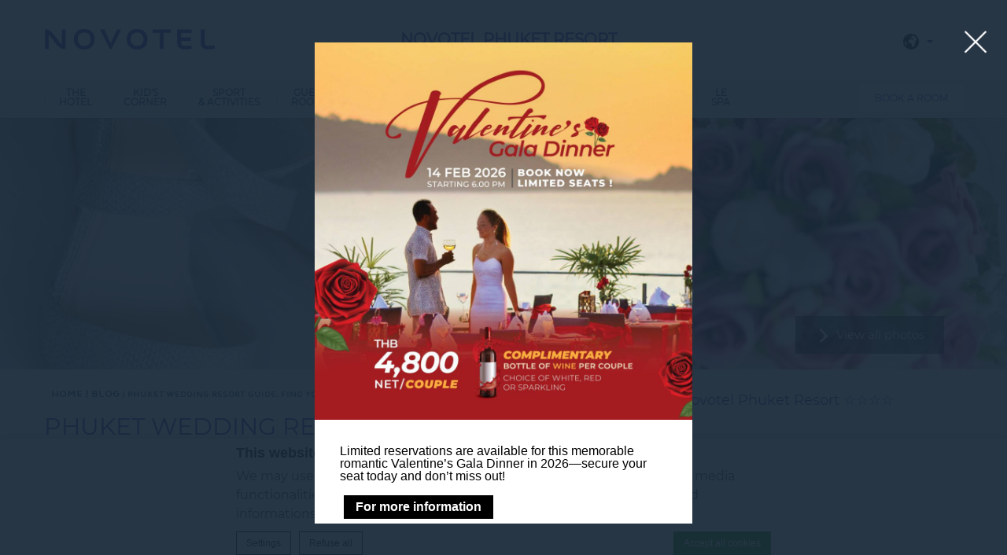

--- FILE ---
content_type: text/html; charset=UTF-8
request_url: https://www.novotelphuket.com/blog/choosing-the-right-wedding-resort-in-phuket-a-practical-guide/
body_size: 19641
content:
<!doctype html>
<!--[if lt IE 7 ]><html class="ie ie6 lang_en " lang="en-US"><![endif]-->
<!--[if IE 7 ]><html class="ie ie7 lang_en " lang="en-US"><![endif]-->
<!--[if IE 8 ]><html class="ie ie8 lang_en " lang="en-US"><![endif]-->
<!--[if (gte IE 9)|!(IE)]><!-->
<html lang="en-US" class="lang_en ">
<!--<![endif]-->
<head>
	<meta charset="UTF-8">
	
        <title>Phuket Wedding Resort Guide: Find Your Perfect Venue</title>
			<meta name="description" content="Phuket has become a prime destination for weddings in recent years. If you have decided to get hitched in this tropical paradise, you might find the..." />
		<meta name="viewport" content="user-scalable=no, width=device-width, initial-scale=1, maximum-scale=1">
	<meta http-equiv="X-UA-Compatible" content="IE=edge">
	<meta name="msapplication-tap-highlight" content="no">
	        <!-- DEdge Macaron plugin output ( macaron-utils.min.js ) -->
        <script no-loader type='text/javascript'>
            var dedge_macaron_enabled = true;
			!function(o){function _(n,e){return e.every(function(e){return-1!==n.indexOf(e)})}o.dedge_macaron_is_enabled=function(){return void 0!==o.dedge_macaron_enabled&&o.dedge_macaron_enabled},o.dedge_macaron_get_consent_categories=function(){if(!o.dedge_macaron_is_enabled())return["needed","prefs","stats","ads","unknown"];var e=function(e){e=("; "+document.cookie).split(`; ${e}=`);return 2===e.length?decodeURIComponent(e.pop().split(";").shift()):null}("_deCookiesConsent"),n=[];return n=!1!==e?JSON.parse(e):n},o.dedge_macaron_on_consent=function(e,n,d){d=d||function(){};function o(o,t,e,a){return function(e){var n;r||(o=Array.isArray(o)?o:[o],(n=dedge_macaron_get_consent_categories())&&n.length&&(_(n,o)||_(o,["any"]))?(r=!0,t(n,a,e)):d(n,a,e))}}var t,r=!1;document.addEventListener("_deCookiesConsentGivenVanilla",o(e,n,0,"consentgiven")),t=o(e,n,0,"docready"),/complete|loaded|interactive/.test(document.readyState)?t({detail:"DOMContentAlreadyLoaded"}):document.addEventListener("DOMContentLoaded",function(e){t(e)})},o.dedge_macaron_load_consent_dependent_sections=function(i){var s,e,n;"GIVEN"!==(i=i||"GIVEN")&&"DENIED"!==i||(s="[MacaronCDS("+i+")] ",e=function(){var r="data-macaron-consent-cat";"DENIED"===i&&(r="data-macaron-consent-denied-cat");var c=dedge_macaron_get_consent_categories(),e=jQuery('script[type="application/json"][data-macaron-aware="true"]['+r+"]");0<e.length&&e.each(function(e,n){var o=jQuery(this),t=o.attr(r),a=o.attr("id")||"unknown-"+i+"-"+e,e=(e=t.split(",")).map(function(e){return e.replace(/[^a-z]+/g,"")});if("GIVEN"===i?_(c,e):!_(c,e)){window.console&&console.log(s+"LOAD #"+a+" for "+t);try{var d=JSON.parse(o.text());o.after(d),o.remove()}catch(e){window.console&&console.log(s+"ERROR",e,o,t)}}else window.console&&console.log(s+"SKIP #"+a+". Required="+t+"; Current="+c.join(","))})},"undefined"==typeof jQuery?n=setInterval(function(){"undefined"!=typeof jQuery&&(clearInterval(n),e())},150):e())},o.dedge_macaron_on_consent("any",function(){o.dedge_macaron_load_consent_dependent_sections("GIVEN")}),o.dedge_macaron_on_consent("any",function(){o.dedge_macaron_load_consent_dependent_sections("DENIED")})}(window);        </script>
        <style type="text/css">body { opacity:0; }</style>

	<!-- This site is optimized with the Yoast SEO plugin v14.2 - https://yoast.com/wordpress/plugins/seo/ -->
	<meta name="robots" content="index, follow" />
	<meta name="googlebot" content="index, follow, max-snippet:-1, max-image-preview:large, max-video-preview:-1" />
	<meta name="bingbot" content="index, follow, max-snippet:-1, max-image-preview:large, max-video-preview:-1" />
	<link rel="canonical" href="https://www.novotelphuket.com/blog/choosing-the-right-wedding-resort-in-phuket-a-practical-guide/" />
	<meta property="og:locale" content="en_US" />
	<meta property="og:type" content="article" />
	<meta property="og:title" content="Phuket Wedding Resort Guide: Find Your Perfect Venue" />
	<meta property="og:description" content="Phuket has become a prime destination for weddings in recent years. If you have decided to get hitched in this tropical paradise, you might find the number of wedding packages Phuket offers a little daunting, so we want to tell you exactly what a wedding venue in Phuket should provide for your special day. Wedding [&hellip;]" />
	<meta property="og:url" content="https://www.novotelphuket.com/blog/choosing-the-right-wedding-resort-in-phuket-a-practical-guide/" />
	<meta property="og:site_name" content="Novotel Phuket Resort" />
	<meta property="article:modified_time" content="2025-10-08T02:04:47+00:00" />
	<meta property="og:image" content="https://d2e5ushqwiltxm.cloudfront.net/wp-content/uploads/sites/167/2023/06/12031131/Phuket-best-photographer-28-1.jpg" />
	<meta property="og:image:width" content="1800" />
	<meta property="og:image:height" content="1200" />
	<meta name="twitter:card" content="summary_large_image" />
	<script type="application/ld+json" class="yoast-schema-graph">{"@context":"https://schema.org","@graph":[{"@type":"WebSite","@id":"https://www.novotelphuket.com/#website","url":"https://www.novotelphuket.com/","name":"Novotel Phuket Resort","description":"Just another LUB SG 1 Sites site","potentialAction":[{"@type":"SearchAction","target":"https://www.novotelphuket.com/?s={search_term_string}","query-input":"required name=search_term_string"}],"inLanguage":"en-US"},{"@type":"ImageObject","@id":"https://www.novotelphuket.com/blog/choosing-the-right-wedding-resort-in-phuket-a-practical-guide/#primaryimage","inLanguage":"en-US","url":"https://d2e5ushqwiltxm.cloudfront.net/wp-content/uploads/sites/167/2023/06/12031131/Phuket-best-photographer-28-1.jpg","width":1800,"height":1200},{"@type":"WebPage","@id":"https://www.novotelphuket.com/blog/choosing-the-right-wedding-resort-in-phuket-a-practical-guide/#webpage","url":"https://www.novotelphuket.com/blog/choosing-the-right-wedding-resort-in-phuket-a-practical-guide/","name":"Phuket Wedding Resort Guide: Find Your Perfect Venue","isPartOf":{"@id":"https://www.novotelphuket.com/#website"},"primaryImageOfPage":{"@id":"https://www.novotelphuket.com/blog/choosing-the-right-wedding-resort-in-phuket-a-practical-guide/#primaryimage"},"datePublished":"2023-06-12T02:16:38+00:00","dateModified":"2025-10-08T02:04:47+00:00","inLanguage":"en-US","potentialAction":[{"@type":"ReadAction","target":["https://www.novotelphuket.com/blog/choosing-the-right-wedding-resort-in-phuket-a-practical-guide/"]}]}]}</script>
	<!-- / Yoast SEO plugin. -->


<link rel='dns-prefetch' href='//ajax.googleapis.com' />
<link rel='dns-prefetch' href='//s.w.org' />
<link rel='stylesheet' id='dedge-popup-css'  href='https://www.novotelphuket.com/wp-content/plugins/dedge-popup/assets/tobii.min.css?-alpha' type='text/css' media='all' />
<link rel='stylesheet' id='dedge-popup-css-css'  href='https://www.novotelphuket.com/wp-content/plugins/dedge-popup/assets/popup.css?' type='text/css' media='all' />
<link rel='stylesheet' id='wp-block-library-css'  href='https://www.novotelphuket.com/wp-includes/css/dist/block-library/style.min.css' type='text/css' media='all' />
<link rel='https://api.w.org/' href='https://www.novotelphuket.com/wp-json/' />
<link rel='shortlink' href='https://www.novotelphuket.com/?p=3488' />
<link rel="alternate" type="application/json+oembed" href="https://www.novotelphuket.com/wp-json/oembed/1.0/embed?url=https%3A%2F%2Fwww.novotelphuket.com%2Fblog%2Fchoosing-the-right-wedding-resort-in-phuket-a-practical-guide%2F" />
<link rel="alternate" type="text/xml+oembed" href="https://www.novotelphuket.com/wp-json/oembed/1.0/embed?url=https%3A%2F%2Fwww.novotelphuket.com%2Fblog%2Fchoosing-the-right-wedding-resort-in-phuket-a-practical-guide%2F&#038;format=xml" />
<script no-loader>var accor_gmaps_jsapi_signed_url = "https:\/\/maps.googleapis.com\/maps\/api\/js?v=3&libraries=places&key=AIzaSyBJuG1E1gSCqx-pEFtOn0UFFYg4s11Zrwo"</script><meta name="accor_post_id" content="3488" />    <script>var _accor_ALL_status = true;</script>
        <script no-loader>var _accor_booking_measurement_start = new Date(); </script>
    <meta name="google-site-verification" content="tN0wJKENb22KmzeTDgbjuEWTI6WROsacoeq_BtXJ9Nw" />

<!-- Meta Pixel Code -->
<script>
!function(f,b,e,v,n,t,s)
{if(f.fbq)return;n=f.fbq=function(){n.callMethod?
n.callMethod.apply(n,arguments):n.queue.push(arguments)};
if(!f._fbq)f._fbq=n;n.push=n;n.loaded=!0;n.version='2.0';
n.queue=[];t=b.createElement(e);t.async=!0;
t.src=v;s=b.getElementsByTagName(e)[0];
s.parentNode.insertBefore(t,s)}(window, document,'script', 'https://connect.facebook.net/en_US/fbevents.js');
fbq('init', '715378021054065');
fbq('track', 'PageView');
</script>
<noscript><img height="1" width="1" style="display:none" src=https://www.facebook.com/tr?id=715378021054065&ev=PageView&noscript=1
/></noscript>
<!-- End Meta Pixel Code -->

<!-- TikTok Pixel Code Start -->
<script> !function (w, d, t) {
    w.TiktokAnalyticsObject = t;
    var ttq = w[t] = w[t] || [];
    ttq.methods = ["page", "track", "identify", "instances", "debug", "on", "off", "once", "ready", "alias", "group", "enableCookie", "disableCookie", "holdConsent", "revokeConsent", "grantConsent"], ttq.setAndDefer = function (t, e) {
        t[e] = function () {
            t.push([e].concat(Array.prototype.slice.call(arguments, 0)))
        }
    };
    for (var i = 0; i < ttq.methods.length; i++) ttq.setAndDefer(ttq, ttq.methods[i]);
    ttq.instance = function (t) {
        for (var e = ttq._i[t] || [], n = 0; n < ttq.methods.length; n++) ttq.setAndDefer(e, ttq.methods[n]);
        return e
    }, ttq.load = function (e, n) {
        var r = "https://analytics.tiktok.com/i18n/pixel/events.js", o = n && n.partner;
        ttq._i = ttq._i || {}, ttq._i[e] = [], ttq._i[e]._u = r, ttq._t = ttq._t || {}, ttq._t[e] = +new Date, ttq._o = ttq._o || {}, ttq._o[e] = n || {};
        n = document.createElement("script");
        n.type = "text/javascript", n.async = !0, n.src = r + "?sdkid=" + e + "&lib=" + t;
        e = document.getElementsByTagName("script")[0];
        e.parentNode.insertBefore(n, e)
    };
    ttq.load('D45HOCBC77U1PLJOAM20');
    ttq.page();
}(window, document, 'ttq'); </script> 
<!-- TikTok Pixel Code End --><link rel="alternate" hreflang="en" href="https://www.novotelphuket.com/blog/choosing-the-right-wedding-resort-in-phuket-a-practical-guide/" />
<link rel="alternate" hreflang="th" href="https://www.novotelphuket.com/th/blog/choosing-the-right-wedding-resort-in-phuket-a-practical-guide/" />
<link rel="alternate" hreflang="x-default" href="https://www.novotelphuket.com/blog/choosing-the-right-wedding-resort-in-phuket-a-practical-guide/" />
	<meta name="msapplication-TileColor" content="#da532c">
  <link rel="icon" type="image/png" href="https://www.novotelphuket.com/wp-content/themes/novotel-template/images/favicon/new-favicon.png"/>
	<meta name="theme-color" content="#ffffff">
    <script>var ajax_url = '/wp-admin/admin-ajax.php';</script>
	<script>
	var _hotel = {'lat' : 7.907951, 'lng' : 98.2977176, 'marker' : 'https://www.novotelphuket.com/wp-content/themes/novotel-template/images/pin-address.png', 'img_path' : 'https://www.novotelphuket.com/wp-content/themes/novotel-template/images/' };	var _choose_language = 'Choose your language'; var map_noplaces_text = 'No places were found!'; var map_directions_text = 'directions to the hotel'; var _lang = 'en';
	var _is_mobile = false, _mobile_folder = 'https://www.novotelphuket.com/wp-content/themes/novotel-template/mobile/';
	</script>
	<!--[if lt IE 9]><script src="//html5shim.googlecode.com/svn/trunk/html5.js"></script><![endif]-->
	</head>
<body class="page-template-default page page-id-3488 page-child parent-pageid-1448">
<div id="container">
	<div id="wrapper">
	<div id="seobar">
				<h1>Choosing the Right Wedding Resort in Phuket: A Practical Guide</h1>
	</div>
	<header id="header">
		<div id="hotel">
            <div class="w-container">
				<div id="logo">
          <a data-xiti="transverse::logo" href="/">
            <img width="190" src="https://www.novotelphuket.com/wp-content/themes/novotel-template/images/logo/new_logo.png" alt="Novotel Phuket Resort"/>
          </a>
        </div>
				<div id="hotel-name"><h2>Novotel Phuket Resort</h2></div>
				<div id="lang">
                    <a href="javascript:void(0);"><span class="language_text">Languages</span><img alt="global icon" width="20" height="20" class="flag" src="https://www.novotelphuket.com/wp-content/themes/novotel-template/images/icon-globe.svg"><span></span><img alt="selector arrow" width="8" height="10" src="https://www.novotelphuket.com/wp-content/themes/novotel-template/images/selector.svg"></a>
					<ul class="languages"><li class="icl-en"><a href="https://www.novotelphuket.com/blog/choosing-the-right-wedding-resort-in-phuket-a-practical-guide/" class="lang_sel_sel">English</a></li><li class="icl-th"><a href="https://www.novotelphuket.com/th/blog/choosing-the-right-wedding-resort-in-phuket-a-practical-guide/" class="lang_sel_other">ไทย</a></li><li class="select">See this hotel on all.accor.com or brand website in other languages : <select><option>Select your language</option><option value="fr" data-url="https://all.accor.com/hotel/1965/index.fr.shtml">Français</option><option value="de" data-url="https://all.accor.com/hotel/1965/index.de.shtml">Deutsch</option><option value="es" data-url="https://all.accor.com/hotel/1965/index.es.shtml">Español</option><option value="pt" data-url="https://all.accor.com/hotel/1965/index.pt.shtml">Português</option><option value="it" data-url="https://all.accor.com/hotel/1965/index.it.shtml">Italiano</option><option value="nl" data-url="https://all.accor.com/hotel/1965/index.nl.shtml">Nederlands</option><option value="zh-hans" data-url="https://all.accor.com/hotel/1965/index.zh.shtml">简体中文</option><option value="ja" data-url="https://all.accor.com/hotel/1965/index.ja.shtml">日本語</option><option value="pl" data-url="https://all.accor.com/hotel/1965/index.pl.shtml">Polski</option><option value="ru" data-url="https://all.accor.com/hotel/1965/index.ru.shtml">Русский</option><option value="pt-br" data-url="https://all.accor.com/hotel/1965/index.pt-br.shtml">Português (Brazil)</option><option value="id" data-url="https://all.accor.com/hotel/1965/index.id.shtml">Indonesia</option><option value="ko" data-url="https://all.accor.com/hotel/1965/index.ko.shtml">한국어</option><option value="tr" data-url="https://all.accor.com/hotel/1965/index.tr.shtml">Türkçe</option><option value="ar" data-url="https://all.accor.com/hotel/1965/index.ar.shtml">العربية</option><option value="sv" data-url="https://all.accor.com/hotel/1965/index.sv.shtml">Svenska</option></select></li></ul>
				</div>
            </div>
			<nav>
				<div class="w-container">
										<ul>
                        <li class="visible-mobile" style="display:none;"><a href="https://www.novotelphuket.com/">Home</a></li>
											<li class="has-child set ">
                            <a data-xiti-clic="N" data-xiti="transverse::navigation::[The Hotel]" href="https://www.novotelphuket.com/">The Hotel</a>
														<ul>
							                                    <li data-id="7217"><a data-xiti-clic="N" data-xiti="transverse::navigation::[The Hotel]::[Family Friendly Resort in Phuket]" href="https://www.novotelphuket.com/novotel-phuket/family-friendly-resort-in-phuket/" >Family Friendly Resort in Phuket</a></li>
                                                                    <li data-id="2165"><a data-xiti-clic="N" data-xiti="transverse::navigation::[The Hotel]::[Hotel information]" href="https://www.novotelphuket.com/novotel-phuket/hotel-information/" >Hotel information</a></li>
                                                                    <li data-id="704"><a data-xiti-clic="N" data-xiti="transverse::navigation::[The Hotel]::[Contact Us]" href="https://www.novotelphuket.com/novotel-phuket/contact-us/" >Contact Us</a></li>
                                                                    <li data-id="708"><a data-xiti-clic="N" data-xiti="transverse::navigation::[The Hotel]::[Location]" href="https://www.novotelphuket.com/novotel-phuket/location/" >Location</a></li>
                                                                    <li data-id="732"><a data-xiti-clic="N" data-xiti="transverse::navigation::[The Hotel]::[Gallery]" href="https://www.novotelphuket.com/novotel-phuket/gallery/" >Gallery</a></li>
                                							</ul>
													</li>
											<li class="has-child set ">
                            <a data-xiti-clic="N" data-xiti="transverse::navigation::[Kid's Corner]" href="https://www.novotelphuket.com/kids-corner/">Kid's Corner</a>
														<ul>
							                                    <li data-id="772"><a data-xiti-clic="N" data-xiti="transverse::navigation::[Kid's Corner]::[Kids World]" href="https://www.novotelphuket.com/kids-corner/kids-world-2/" >Kids World</a></li>
                                                                    <li data-id="776"><a data-xiti-clic="N" data-xiti="transverse::navigation::[Kid's Corner]::[Kids Activities]" href="https://www.novotelphuket.com/kids-corner/kids-activities/" >Kids Activities</a></li>
                                                                    <li data-id="7404"><a data-xiti-clic="N" data-xiti="transverse::navigation::[Kid's Corner]::[Kids Free Stay]" href="https://www.novotelphuket.com/kids-corner/kids-free-stay/" >Kids Free Stay</a></li>
                                							</ul>
													</li>
											<li class="has-child set ">
                            <a data-xiti-clic="N" data-xiti="transverse::navigation::[Sport and Activities]" href="https://www.novotelphuket.com/sport-activities/">Sport &amp; Activities</a>
														<ul>
							                                    <li data-id="780"><a data-xiti-clic="N" data-xiti="transverse::navigation::[Sport and Activities]::[Fitness Center]" href="https://www.novotelphuket.com/sport-activities/fitness-center/" >Fitness Center</a></li>
                                                                    <li data-id="815"><a data-xiti-clic="N" data-xiti="transverse::navigation::[Sport and Activities]::[Excursions and Tours]" href="https://www.novotelphuket.com/sport-activities/excursions-tours/" >Excursions &amp; Tours</a></li>
                                							</ul>
													</li>
											<li class="has-child set ">
                            <a data-xiti-clic="N" data-xiti="transverse::navigation::[GUEST ROOMS]" href="https://www.novotelphuket.com/guest-rooms/">GUEST ROOMS</a>
														<ul>
							                                    <li data-id="607"><a data-xiti-clic="N" data-xiti="transverse::navigation::[GUEST ROOMS]::[SUPERIOR ROOM]" href="https://www.novotelphuket.com/guest-rooms/superior-room/" >SUPERIOR ROOM</a></li>
                                                                    <li data-id="618"><a data-xiti-clic="N" data-xiti="transverse::navigation::[GUEST ROOMS]::[DELUXE ROOM]" href="https://www.novotelphuket.com/guest-rooms/deluxe-room/" >DELUXE ROOM</a></li>
                                                                    <li data-id="622"><a data-xiti-clic="N" data-xiti="transverse::navigation::[GUEST ROOMS]::[DELUXE SEA VIEW]" href="https://www.novotelphuket.com/guest-rooms/deluxe-sea-view/" >DELUXE SEA VIEW</a></li>
                                                                    <li data-id="627"><a data-xiti-clic="N" data-xiti="transverse::navigation::[GUEST ROOMS]::[DELUXE POOL ACCESS]" href="https://www.novotelphuket.com/guest-rooms/deluxe-pool-access/" >DELUXE POOL ACCESS</a></li>
                                                                    <li data-id="630"><a data-xiti-clic="N" data-xiti="transverse::navigation::[GUEST ROOMS]::[DELUXE FAMILY]" href="https://www.novotelphuket.com/guest-rooms/deluxe-family/" >DELUXE FAMILY</a></li>
                                                                    <li data-id="634"><a data-xiti-clic="N" data-xiti="transverse::navigation::[GUEST ROOMS]::[FAMILY SUITE]" href="https://www.novotelphuket.com/guest-rooms/family-suite/" >FAMILY SUITE</a></li>
                                                                    <li data-id="638"><a data-xiti-clic="N" data-xiti="transverse::navigation::[GUEST ROOMS]::[JUNIOR SUITE]" href="https://www.novotelphuket.com/guest-rooms/suite/" >JUNIOR SUITE</a></li>
                                							</ul>
													</li>
											<li class="has-child set ">
                            <a data-xiti-clic="N" data-xiti="transverse::navigation::[RESTAURANTS and BARS]" href="https://www.novotelphuket.com/restaurantsbars/">RESTAURANTS &amp; BARS</a>
														<ul>
							                                    <li data-id="646"><a data-xiti-clic="N" data-xiti="transverse::navigation::[RESTAURANTS and BARS]::[THE COFFEE HOUSE - BREAKFAST]" href="https://www.novotelphuket.com/restaurantsbars/the-coffee-house-breakfast/" >THE COFFEE HOUSE - BREAKFAST</a></li>
                                                                    <li data-id="858"><a data-xiti-clic="N" data-xiti="transverse::navigation::[RESTAURANTS and BARS]::[Pinnacle Sky Bar]" href="https://www.novotelphuket.com/restaurantsbars/pinnacle-sky-bar/" >Pinnacle Sky Bar</a></li>
                                                                    <li data-id="1373"><a data-xiti-clic="N" data-xiti="transverse::navigation::[RESTAURANTS and BARS]::[Herring Bar]" href="https://www.novotelphuket.com/restaurantsbars/herring-bar-and-grill/" >Herring Bar</a></li>
                                                                    <li data-id="662"><a data-xiti-clic="N" data-xiti="transverse::navigation::[RESTAURANTS and BARS]::[V LOUNGE BAR AND RESTAURANT]" href="https://www.novotelphuket.com/restaurantsbars/v-lounge/" >V LOUNGE BAR AND RESTAURANT</a></li>
                                                                    <li data-id="658"><a data-xiti-clic="N" data-xiti="transverse::navigation::[RESTAURANTS and BARS]::[ROOM SERVICE]" href="https://www.novotelphuket.com/restaurantsbars/room-service/" >ROOM SERVICE</a></li>
                                							</ul>
													</li>
											<li class="has-child set ">
                            <a data-xiti-clic="N" data-xiti="transverse::navigation::[Meeting Rooms and Events]" href="https://www.novotelphuket.com/meeting-rooms/">Meeting Rooms &amp; Events</a>
														<ul>
							                                    <li data-id="9793"><a data-xiti-clic="N" data-xiti="transverse::navigation::[Meeting Rooms and Events]::[Christmas Dinner in Phuket: Celebrate Christmas Eve]" href="https://www.novotelphuket.com/meeting-rooms/christmas-dinner-in-phuket-celebrate-christmas-eve/" >Christmas Dinner in Phuket: Celebrate Christmas Eve</a></li>
                                                                    <li data-id="674"><a data-xiti-clic="N" data-xiti="transverse::navigation::[Meeting Rooms and Events]::[MEETINGS AT NOVOTEL PHUKET]" href="https://www.novotelphuket.com/meeting-rooms/meeting-at-novotel-phuket/" >MEETINGS AT NOVOTEL PHUKET</a></li>
                                                                    <li data-id="681"><a data-xiti-clic="N" data-xiti="transverse::navigation::[Meeting Rooms and Events]::[MICE and CONFERENCE]" href="https://www.novotelphuket.com/meeting-rooms/miceconference/" >MICE &amp; CONFERENCE</a></li>
                                							</ul>
													</li>
											<li class="has-child set active">
                            <a data-xiti-clic="N" data-xiti="transverse::navigation::[Blog]" href="https://www.novotelphuket.com/blog/">Blog</a>
														<ul>
							                                    <li data-id="8969"><a data-xiti-clic="N" data-xiti="transverse::navigation::[Blog]::[New Year's Eve Party At Novotel Phuket Resort Overlooking Patong Beach]" href="https://www.novotelphuket.com/blog/new-years-party-at-novotel-phuket-resort/" >New Year's Eve Party At Novotel Phuket Resort Overlooking Patong Beach</a></li>
                                                                    <li data-id="9741"><a data-xiti-clic="N" data-xiti="transverse::navigation::[Blog]::[Phuket Meeting Rooms in Hotels Designed for Business Travel]" href="https://www.novotelphuket.com/blog/phuket-meeting-rooms-hotel-facilities/" >Phuket Meeting Rooms in Hotels Designed for Business Travel</a></li>
                                                                    <li data-id="3869"><a data-xiti-clic="N" data-xiti="transverse::navigation::[Blog]::[Tranquillity with Irresistible Spa Packages]" href="https://www.novotelphuket.com/blog/must-do-experiences-in-phuket-dive-into-tranquility-irresistible-spa-packages-phuket/" >Tranquillity with Irresistible Spa Packages</a></li>
                                                                    <li data-id="8995"><a data-xiti-clic="N" data-xiti="transverse::navigation::[Blog]::[Why First-Time Visitors Love Sea View Hotels in Patong]" href="https://www.novotelphuket.com/blog/why-choose-a-sea-view-hotel-in-patong/" >Why First-Time Visitors Love Sea View Hotels in Patong</a></li>
                                                                    <li data-id="3634"><a data-xiti-clic="N" data-xiti="transverse::navigation::[Blog]::[Unveiling The Vibrant Paradise and Must-Do Experiences in Patong, Phuket]" href="https://www.novotelphuket.com/blog/must-do-experiences-in-phuket/" >Unveiling The Vibrant Paradise and Must-Do Experiences in Patong, Phuket</a></li>
                                                                    <li data-id="5174"><a data-xiti-clic="N" data-xiti="transverse::navigation::[Blog]::[Novotel Phuket Resort is the Preferred Choice for All-Inclusive Dining]" href="https://www.novotelphuket.com/blog/why-novotel-phuket-resort-top-choice-all-inclusive-dining/" >Novotel Phuket Resort is the Preferred Choice for All-Inclusive Dining</a></li>
                                                                    <li data-id="11067"><a data-xiti-clic="N" data-xiti="transverse::navigation::[Blog]::[Top Spots for Relaxation and Holistic Wellness]" href="https://www.novotelphuket.com/blog/the-best-hotel-spas-in-patong-top-spots-for-relaxation-holistic-wellness/" >Top Spots for Relaxation & Holistic Wellness</a></li>
                                                                    <li data-id="5436"><a data-xiti-clic="N" data-xiti="transverse::navigation::[Blog]::[Advantages of Hosting Meetings at Novotel Phuket Resort]" href="https://www.novotelphuket.com/blog/benefits-of-hosting-meetings-novotel-phuket-resort/" >Advantages of Hosting Meetings at Novotel Phuket Resort</a></li>
                                                                    <li data-id="6726"><a data-xiti-clic="N" data-xiti="transverse::navigation::[Blog]::[Phuket Massage Services at Le Spa]" href="https://www.novotelphuket.com/blog/signature-massage-services-le-spa-phuket/" >Phuket Massage Services at Le Spa</a></li>
                                                                    <li data-id="10833"><a data-xiti-clic="N" data-xiti="transverse::navigation::[Blog]::[Discover the Best Patong Restaurants]" href="https://www.novotelphuket.com/blog/best-patong-restaurants-at-novotel-phuket-resort/" >Discover the Best Patong Restaurants</a></li>
                                                                    <li data-id="10850"><a data-xiti-clic="N" data-xiti="transverse::navigation::[Blog]::[Authentic Indian Restaurant in Patong]" href="https://www.novotelphuket.com/blog/authentic-indian-flavours-at-novotel-phuket-resort/" >Authentic Indian Restaurant in Patong</a></li>
                                                                    <li data-id="2923"><a data-xiti-clic="N" data-xiti="transverse::navigation::[Blog]::[choosing a meeting room phuket]" href="https://www.novotelphuket.com/blog/choosing-a-meeting-room-phuket/" >choosing a meeting room phuket</a></li>
                                                                    <li data-id="5997"><a data-xiti-clic="N" data-xiti="transverse::navigation::[Blog]::[Why Patong Beach is the Best Area for Your Hotel in Phuket]" href="https://www.novotelphuket.com/blog/best-hotel-in-phuket-patong-beach/" >Why Patong Beach is the Best Area for Your Hotel in Phuket</a></li>
                                                                    <li data-id="8307"><a data-xiti-clic="N" data-xiti="transverse::navigation::[Blog]::[The Best Hotels in Phuket for a Memorable Stay]" href="https://www.novotelphuket.com/blog/best-hotels-in-phuket-ideal-getaway/" >The Best Hotels in Phuket for a Memorable Stay</a></li>
                                                                    <li data-id="8836"><a data-xiti-clic="N" data-xiti="transverse::navigation::[Blog]::[Phuket Restaurants for an Unforgettable Dining Journey]" href="https://www.novotelphuket.com/blog/best-phuket-restaurants-unforgettable-dining-experience/" >Phuket Restaurants for an Unforgettable Dining Journey</a></li>
                                                                    <li data-id="8349"><a data-xiti-clic="N" data-xiti="transverse::navigation::[Blog]::[Experience Unmatched Luxury at Phuket’s Best All-Inclusive Resorts]" href="https://www.novotelphuket.com/blog/experience-unmatched-luxury-at-phukets-best-all-inclusive-resorts/" >Experience Unmatched Luxury at Phuket’s Best All-Inclusive Resorts</a></li>
                                                                    <li data-id="2975"><a data-xiti-clic="N" data-xiti="transverse::navigation::[Blog]::[Your Guide to Finding the Perfect Hotel in Patong Beach, Phuket]" href="https://www.novotelphuket.com/blog/your-guide-to-finding-the-perfect-hotel-in-patong-beach-phuket/" >Your Guide to Finding the Perfect Hotel in Patong Beach, Phuket</a></li>
                                                                    <li data-id="3488"><a data-xiti-clic="N" data-xiti="transverse::navigation::[Blog]::[Phuket Wedding Resort Guide: Find Your Perfect Venue]" href="https://www.novotelphuket.com/blog/choosing-the-right-wedding-resort-in-phuket-a-practical-guide/" >Phuket Wedding Resort Guide: Find Your Perfect Venue</a></li>
                                                                    <li data-id="10917"><a data-xiti-clic="N" data-xiti="transverse::navigation::[Blog]::[Family-Friendly 4-Star Resort]" href="https://www.novotelphuket.com/blog/what-makes-novotel-patong-beach-resort-ideal-for-families-with-young-children/" >Family-Friendly 4-Star Resort</a></li>
                                                                    <li data-id="5827"><a data-xiti-clic="N" data-xiti="transverse::navigation::[Blog]::[The Perfect Setting for Your Phuket Wedding Celebration]" href="https://www.novotelphuket.com/blog/ideal-wedding-venue-phuket/" >The Perfect Setting for Your Phuket Wedding Celebration</a></li>
                                                                    <li data-id="2771"><a data-xiti-clic="N" data-xiti="transverse::navigation::[Blog]::[Why choose a hotel in Patong Beach?]" href="https://www.novotelphuket.com/blog/why-choose-a-hotel-in-patong-beach/" >Why choose a hotel in Patong Beach?</a></li>
                                                                    <li data-id="8669"><a data-xiti-clic="N" data-xiti="transverse::navigation::[Blog]::[Experience the Ultimate All-Inclusive Resort in Thailand]" href="https://www.novotelphuket.com/blog/ultimate-all-inclusive-resort-thailand/" >Experience the Ultimate All-Inclusive Resort in Thailand</a></li>
                                                                    <li data-id="8942"><a data-xiti-clic="N" data-xiti="transverse::navigation::[Blog]::[Relax and Recharge at Family Hotels in Phuket]" href="https://www.novotelphuket.com/blog/relax-recharge-family-friendly-hotels-phuket/" >Relax and Recharge at Family Hotels in Phuket</a></li>
                                                                    <li data-id="8697"><a data-xiti-clic="N" data-xiti="transverse::navigation::[Blog]::[Top Patong Beach Hotels for an Unforgettable Getaway]" href="https://www.novotelphuket.com/blog/top-patong-beach-hotels-for-unforgettable-getaway/" >Top Patong Beach Hotels for an Unforgettable Getaway</a></li>
                                							</ul>
													</li>
											<li >
                            <a data-xiti-clic="N" data-xiti="transverse::navigation::[SPECIAL OFFERS]" href="https://www.novotelphuket.com/special-offers/">SPECIAL OFFERS</a>
													</li>
											<li class="has-child set ">
                            <a data-xiti-clic="N" data-xiti="transverse::navigation::[LE SPA]" href="https://www.novotelphuket.com/spa/">LE SPA</a>
														<ul>
							                                    <li data-id="8081"><a data-xiti-clic="N" data-xiti="transverse::navigation::[LE SPA]::[Hair Spa]" href="https://www.novotelphuket.com/spa/hair-spa/" >Hair Spa</a></li>
                                							</ul>
													</li>
										</ul>
									</div> 
			</nav>
		</div>
	</header>
	
	<div id="main_slideshow" class="loading"></div>    <div class="w-container">
        <div class="left-column">
            <!-- Generated by Accor Admin Customizations plugin -->
<div class="std_breadcrumb tpl__dft"><ul itemscope itemtype="http://schema.org/BreadcrumbList" class="aac_bcrumb_list "><li itemprop="itemListElement" itemscope itemtype="http://schema.org/ListItem" class="aac_bcrumb_itm el_0 pid_3281 typ_home"><a itemprop="item" href="https://www.novotelphuket.com/vegetarian-menu/"><span itemprop="name">Home</span></a><meta itemprop="position" content="1"/></li><li itemprop="itemListElement" itemscope itemtype="http://schema.org/ListItem" class="aac_bcrumb_itm el_1 pid_1448 typ_ancestor"><a itemprop="item" href="https://www.novotelphuket.com/blog/"><span itemprop="name">Blog</span></a><meta itemprop="position" content="2"/></li><li itemprop="itemListElement" itemscope itemtype="http://schema.org/ListItem" class="aac_bcrumb_itm el_2 pid_3488 typ_self"><a itemprop="item" href="https://www.novotelphuket.com/blog/choosing-the-right-wedding-resort-in-phuket-a-practical-guide/"><span itemprop="name">Phuket Wedding Resort Guide: Find Your Perfect Venue</span></a><meta itemprop="position" content="3"/></li></ul></div>            <h3>Phuket Wedding Resort Guide: Find Your Perfect Venue</h3>
            <hr>
            <div><p>Phuket has become a prime destination for weddings in recent years. If you have decided to get hitched in this tropical paradise, you might find the number of wedding packages Phuket offers a little daunting, so we want to tell you exactly what a<a href="https://www.novotelphuket.com/meeting-rooms/wedding-in-phuket/thai-wedding/"> wedding venue in Phuket</a> should provide for your special day.</p>
<p><img src="https://d2e5ushqwiltxm.cloudfront.net/wp-content/uploads/sites/167/2023/06/12031139/Phuket-best-photographer-92-1.jpg" alt="Banquet" /></p>
<h3>Wedding Resorts in Phuket: Finding the perfect venue</h3>
<p><span style="font-weight: 400">A good </span><span style="font-weight: 400">wedding venue in Phuket</span><span style="font-weight: 400"> should be able to offer whatever your heart desires. Most resorts will have multiple settings for the ceremony, providing you with the perfect environment to create your dream wedding. </span></p>
<p><span style="font-weight: 400">When enquirin</span>g about Phuket wedding packages, re<span style="font-weight: 400">member to ask about catering, photographers, musicians, and anything else you want to include. They will strive to create the day you always envisioned.</span></p>
<p><img src="https://d2e5ushqwiltxm.cloudfront.net/wp-content/uploads/sites/167/2023/06/12031149/Phuket-best-photographer-110-1.png" alt="Wedding Balcony" /></p>
<h3>Other things to consider when choosing your wedding venue in Phuket</h3>
<p>As well as the perfect venue, what wedding hotel in Phuket will meet your expectations? Most wedding packages in Phuket will include a hotel. Still, seeing as you want this to be the most unforgettable and enjoyable experience of your life, it is good to ensure perfection.</p>
<p><span style="font-weight: 400">You also want it to be as romantic as possible. Finding </span><span style="color: #0000ff"><a style="color: #0000ff" href="https://www.novotelphuket.com/spa/">a luxury spa in Phuket</a></span><span style="font-weight: 400"> is an absolute must. Find out about the honeymoon suite and any other romantic bonuses they can throw into your wedding package.</span></p>
<p><img src="https://d2e5ushqwiltxm.cloudfront.net/wp-content/uploads/sites/167/2023/06/12031202/Phuket-best-photographer-208-1.jpg" alt="Phuket Wedding" /></p>
<h3>Are you planning a wedding in Phuket?</h3>
<p><span style="font-weight: 400">If you are considering Phuket as the destination to celebrate your big day, <a href="https://www.novotelphuket.com/">Novotel Phuket Resort</a> can offer the perfect wedding ceremony; whether you want a traditional Thai or Western celebration, we have the venue, staff, facilities, and everything else you need to make your dream day come true. Our </span><span style="color: #0000ff"><a style="color: #0000ff" href="https://www.novotelphuket.com/meeting-rooms/">meeting rooms on Patong</a></span><span style="font-weight: 400"> Beach can host glamorous parties, and our beachfront spaces will give you a flawless setting. So please browse our </span><span style="font-weight: 400">Phuket weddings</span><span style="font-weight: 400"> packages or contact our expert wedding planning team today.</span></p>
<p><img src="https://d2e5ushqwiltxm.cloudfront.net/wp-content/uploads/sites/167/2023/06/12023647/Phuket-best-photographer-189-1.jpg" alt="Wedding" /></p>
<h3>FAQs</h3>
<p><b>What factors should I consider when choosing a wedding resort in Phuket?</b></p>
<p><span style="font-weight: 400">You should ensure your </span><span style="font-weight: 400">wedding venue in Phuket</span><span style="font-weight: 400"> can provide you with everything you need and find out how much of the planning they are willing to take on, so you can be involved as much or as little as you want. </span></p>
<p><b>What questions should I ask the wedding resort before making a reservation?</b></p>
<p><span style="font-weight: 400">You should prepare a list of everything you want them to provide. An excellent place to start is your ideal setting, catering, music, and reception.  </span></p>
<p><b>Are there any legal requirements or permits needed for a wedding in Phuket?</b></p>
<p><span style="font-weight: 400">You will need to visit the embassy in Thailand and acquire a Certificate of No Impediment to Marriage. Your resort should be able to guide you through this process and make it as easy as possible. </span></p>
<p><b>Can the wedding resort accommodate special requests or customisation for my wedding?</b></p>
<p><span style="font-weight: 400">Of course, if there is anything you want in addition to the wedding package you have chosen, your resort should be able to make it happen. The vast majority of </span><span style="font-weight: 400">Thailand wedding venues</span><span style="font-weight: 400"> on the island have the experience and expertise to cater to your every need.</span></p>
</div>
                    </div>
        <div class="right-column">
            <div class="hotel-address">
	<img alt="brand marker" class="pin_address" src="https://www.novotelphuket.com/wp-content/themes/novotel-template/images/landmark.svg">
		<strong>Novotel Phuket Resort &star;&star;&star;&star;</strong>
	<p><br>
	282 Phrabaramee Road, Patong, Kathu, 83150 Phuket<br>Thailand<br>
	<strong>Tel:</strong> <strong class="ltr">+66(0)76-342-777</strong><br>
            <strong>Fax:</strong> <strong class="ltr">+66(0)76-341-110</strong><br>
    		<strong>Email:</strong>
	<strong class="ltr emails">
		<a class="mailto" href="mailto:H1965-RE1@accor.com">H1965-RE1@accor.com</a>	</strong>
		</p>
		<a class="location_map" href="https://www.novotelphuket.com/novotel-phuket/location/">
		<img alt="google_map" src="https://maps.googleapis.com/maps/api/staticmap?center=7.907951,98.2977176&language=en&zoom=15&size=330x250&style=feature:poi.business%7Celement:all%7Cvisibility:off&markers=icon:https://www.novotelphuket.com/wp-content/themes/novotel-template/images/mini-pin.png|7.907951,98.2977176&key=AIzaSyBJuG1E1gSCqx-pEFtOn0UFFYg4s11Zrwo&signature=REF6WebuEvV7EEAFOI4ASPhjVMM=" width="330" height="250">
	</a>
	</div>        </div>
    </div>
<footer id="footer" class="section">
  <div id="social">
    <div class="w-container">
      <h4>Follow us</h4>
      <hr>
      <p>Stay in touch and connected to all the news and happenings.</p>
      <ul>
                  <li><a data-xiti-clic="S" data-xiti="home::facebook" href="https://www.facebook.com/novotel.phuket.resort/"
                 target="_blank"><img alt="facebook" width="60" height="60"
                                      src="https://www.novotelphuket.com/wp-content/themes/novotel-template/images/icon-facebook-black.svg"></a></li>
                  <li><a data-xiti-clic="S" data-xiti="home::whatsapp"
                 href="https://api.whatsapp.com/send?phone=https://whatsapp.com/channel/0029VaksWG8BlHpaEKWtIC3l"
                 target="_blank"><img alt="whatsapp" width="43" height="43"
                                      src="https://www.novotelphuket.com/wp-content/themes/novotel-template/images/icon_whatsapp.svg"></a></li>
                  <li><a data-xiti-clic="S" data-xiti="home::instagram" href="https://www.instagram.com/novotelphuketresort/"
                 target="_blank"><img alt="instagram" width="60" height="60"
                                      src="https://www.novotelphuket.com/wp-content/themes/novotel-template/images/icon-instagram-black.svg"></a></li>
                  <li><a data-xiti-clic="S" data-xiti="home::line" href=" https://lin.ee/XDkWWMh" target="_blank"><img
                      alt="line" width="60" height="60" src="https://www.novotelphuket.com/wp-content/themes/novotel-template/images/icon-line-black.svg"></a></li>
                  <li><a data-xiti-clic="S" data-xiti="home::youtube" href="https://www.youtube.com/channel/UCf2ntU0FYDV8XgujX45usZA"
                 target="_blank"><img alt="youtube" width="60" height="60"
                                      src="https://www.novotelphuket.com/wp-content/themes/novotel-template/images/icon-youtube-black.svg"></a></li>
                  <li><a data-xiti-clic="S" data-xiti="home::tiktok" href="https://www.tiktok.com/@novotelphuketresort"
                 target="_blank"><img style="padding: 5px;" alt="tiktok" width="60" height="60"
                                      src="https://www.novotelphuket.com/wp-content/themes/novotel-template/images/icon-tiktok-black.svg"></a></li>
                </ul>
    </div>
  </div>
  <div id="footer-nav">
    <div class="w-container">
              <ul>
                                    <li><a data-xiti="transverse::footer::loyalty"
                       href="https://all.accor.com/loyalty-program/reasonstojoin/index.en.shtml" data-xiti-clic="S" rel="external" target="_blank">Loyalty</a></li>
                                        <li><a data-xiti="transverse::footer::newsletter"
                       href="https://www.novotelphuket.com/newsletter/">Newsletter</a></li>
                                </ul>
          </div>
  </div>
  <div id="footer-two">
    <div class="w-container">
      <h3>Novotel Phuket Resort</h3>
      <br>
      <p>282 Phrabaramee Road, Patong, Kathu        , 83150 Phuket        , Thailand<br>Phone: <strong
                class="ltr">+66(0)76-342-777</strong> - Fax:
          <strong class="ltr">+66(0)76-341-110</strong></p>
            <div id="copyright">
        <div class="w-container">
                    <p>&copy; 2026 Novotel&nbsp;|&nbsp;
                            <a class="" class=""
                   href="https://www.novotelphuket.com/sitemap/">Sitemap</a>
                &nbsp;|&nbsp;                                <a class="" class=""
                   href="https://www.novotelphuket.com/novotel-phuket/contact-us/">Contact Us</a>
                &nbsp;|&nbsp;                                <a class="" class=""
                   href="https://careers.accor.com/global/en/" rel="external" target="_blank">Careers</a>
                &nbsp;|&nbsp;                                <a class="" class=""
                   href="https://www.novotelphuket.com/legal-notice/">Legal Notice</a>
                &nbsp;|&nbsp;                                <a class="footerhighlight" class=""
                   href="https://www.novotelphuket.com/cookie-policy/">Cookie Policy</a>
                                &nbsp;|&nbsp;<a rel="nofollow" target="_blank" href="https://www.d-edge.com/?utm_source=Accor_hotel_website&utm_medium=link&utm_campaign=credits">Website Design</a>          </p>
        </div>
      </div>
    </div>
      </div>
</footer>


  <div class="main_slideshow" data-type="full">
    <ul class="cycle">
                <li>
            <img
              
 srcset="https://d2e5ushqwiltxm.cloudfront.net/wp-content/uploads/sites/167/2023/06/12031131/Phuket-best-photographer-28-1-300x200.jpg 300w, https://d2e5ushqwiltxm.cloudfront.net/wp-content/uploads/sites/167/2023/06/12031131/Phuket-best-photographer-28-1-1024x683.jpg 1024w, https://d2e5ushqwiltxm.cloudfront.net/wp-content/uploads/sites/167/2023/06/12031131/Phuket-best-photographer-28-1-768x512.jpg 768w, https://d2e5ushqwiltxm.cloudfront.net/wp-content/uploads/sites/167/2023/06/12031131/Phuket-best-photographer-28-1-1536x1024.jpg 1536w, https://d2e5ushqwiltxm.cloudfront.net/wp-content/uploads/sites/167/2023/06/12031131/Phuket-best-photographer-28-1.jpg 1800w, https://d2e5ushqwiltxm.cloudfront.net/wp-content/uploads/sites/167/2023/06/12031131/Phuket-best-photographer-28-1.jpg 2x" 
sizes="(min-width: 300w) 300w, (min-width: 768w) 768w, (min-width: 1024w) 1024w, (min-width: 1200w) 1200w" 
              class="resp" src="https://d2e5ushqwiltxm.cloudfront.net/wp-content/uploads/sites/167/2023/06/12031131/Phuket-best-photographer-28-1-724x357.jpg" width="724" height="357"
              data-fullsizeurl="https://d2e5ushqwiltxm.cloudfront.net/wp-content/uploads/sites/167/2023/06/12031131/Phuket-best-photographer-28-1.jpg"
              alt="phuket-wedding-resort-guide-find-your-perfect-venue">
          </li>
            </ul>
  </div>
  <div class="see-gallery">
    <a data-xiti="transverse::viewphotos"
       href="https://www.novotelphuket.com/novotel-phuket/gallery/" >View all photos</a>
  </div>

<a href="javascript:void(0);" data-xiti="transverse::bookaroom" id="book_button">Book a room</a>
<div id="book_panel">
	<form id="bookingform">
		<strong>Book a room</strong>
		<input type="hidden" name="brand" value="novotel" />
		<input type="hidden" name="destination" value="1965" />
		<input type="hidden" name="code_langue" value="en" />
		<div class="field checkin text">
			<label for="checkin">Check in</label>
			<input type="text" name="checkin" id="checkin" class="text" />
		</div>
		<div class="field checkout text">
			<label for="checkout">Check out</label>
			<input type="text" name="checkout" id="checkout" class="text" />
		</div>
		<div class="field adults select">
			<label for="adultNumber">Adults</label>
			<select name="adultNumber" id="adultNumber" class="text">
							<option value="1">1</option>
							<option value="2">2</option>
							<option value="3">3</option>
							<option value="4">4</option>
						</select>
		</div>
		<div class="field children select">
			<label for="childrenNumber">Children</label>
			<select name="childrenNumber" id="childrenNumber" class="text">
							<option value="0">0</option>
							<option value="1">1</option>
							<option value="2">2</option>
							<option value="3">3</option>
						</select>
		</div>
		<!-- Age of first child -->
		<div class="field childrenAge0 select">
			<label for="childrenAge0">Age of first child</label>
			<select name="childrenAge0" id="childrenAge0" class="text">
							<option value="0">0-1</option>
							<option value="1">1</option>
							<option value="2">2</option>
							<option value="3">3</option>
							<option value="4">4</option>
							<option value="5">5</option>
							<option value="6">6</option>
							<option value="7">7</option>
							<option value="8">8</option>
							<option value="9">9</option>
							<option value="10">10</option>
							<option value="11">11</option>
							<option value="12">12</option>
						</select>
		</div>
		<!-- Age of second child -->
		<div class="field childrenAge1 select">
			<label for="childrenAge1">Age of second child</label>
			<select name="childrenAge1" id="childrenAge1" class="text">
							<option value="0">0-1</option>
							<option value="1">1</option>
							<option value="2">2</option>
							<option value="3">3</option>
							<option value="4">4</option>
							<option value="5">5</option>
							<option value="6">6</option>
							<option value="7">7</option>
							<option value="8">8</option>
							<option value="9">9</option>
							<option value="10">10</option>
							<option value="11">11</option>
							<option value="12">12</option>
						</select>
		</div>
		<!-- Age of third child -->
		<div class="field childrenAge2 select">
			<label for="childrenAge2">Age of third child</label>
			<select name="childrenAge2" id="childrenAge2" class="text">
							<option value="0">0-1</option>
							<option value="1">1</option>
							<option value="2">2</option>
							<option value="3">3</option>
							<option value="4">4</option>
							<option value="5">5</option>
							<option value="6">6</option>
							<option value="7">7</option>
							<option value="8">8</option>
							<option value="9">9</option>
							<option value="10">10</option>
							<option value="11">11</option>
							<option value="12">12</option>
						</select>
		</div>
		<div class="field checkin text">
			<label for="fidelityCardNumber">Loyalty Card</label>
			<input type="text" name="fidelityCardNumber" id="fidelityCardNumber" class="text" />
		</div>
		<div class="field checkin text">
			<label for="preferredCode">Preferential code</label>
			<input type="text" name="preferredCode" id="preferredCode" class="text" />
		</div>
		<div class="field submit">
			<input data-xiti-clic="S" type="submit" data-xiti="transverse::popin::book" value="Book Now" name="booknow" class="submit_button">
		</div>
		<div style="clear:both;"></div>
		<img src="https://www.novotelphuket.com/wp-content/themes/novotel-template/images/icon-close.svg" class="book_close" alt="close">
	</form>
</div>
<div class="book_overlay"></div>

<div id="gallery_popin"></div>

</div>
</div>

	<script type="text/javascript" no-loader>
		window.accorBookingArgs = {"brand":"novotel","destination":"1965","code_langue":"gb","merchantid":"MS-1965","force_currency":false,"useAccorTrackingDecorator":true};
	</script>
	        <!-- Accor Tracking Decorator by accor booking plugin-->
        <script type="text/javascript" no-loader>
            // Create the variable if it doesn't exist
            var _AccorTrackingDecorator = _AccorTrackingDecorator || {};

            _AccorTrackingDecorator.config = {"merchantid":"MS-1965","hotelID":"1965","handleGoogleAnalytics":true,"autoDecorate":true,"debug":false,"isBrandSite":false,"brandName":"novotel"};

                    </script>
                    <script async src="//staticaws.fbwebprogram.com/accor_tracking_decorator/decorator.js"></script>
            <div style="display: none;">
<div id="virtualtour_section" class="section" style="margin-top: 60px;">
	<div class="w-container">
		<h3>Virtual tour</h3>
		<a target="_blank" href="https://www.google.com.sg/maps/@7.9079949,98.2977093,3a,75y,75.48h,111.91t/data=!3m6!1e1!3m4!1sxkO_Zd2wDpYAAAQvxYTUjQ!2e0!7i8000!8i4000" style="display:block; width: 100%; margin-top: 50px;">
			<img src="https://d2e5ushqwiltxm.cloudfront.net/wp-content/uploads/sites/167/2018/11/21100401/phuketresort-360.jpg" style="border:none; width: 100%; height: auto;">
		</a>
	</div>
</div>
</div>
<script>
(function() {
function onAvailable(n,i,o){if(void 0!==n&&void 0!==i){n.constructor!==Array&&(n=[n]),void 0===o&&(o=100);var w=function(n){n=n.split(".");for(var i=window[n.shift()];i&&n.length;)i=i[n.shift()];return void 0!==i},r="$_onAvailableIntervals",t="$_onAvailableCallbacks";window[r]=window[r]||[],window[t]=window[t]||[],window[t].push(i);var a=window[t].length-1;window[r].push(setInterval(function(n,i){return function(){for(var o=!0,a=0;a<i.length;a++)o=o&&w(i[a]);o&&(clearInterval(window[r][n]),void 0!==window[t][n]&&window[t][n]())}}(a,n),o))}}
onAvailable(['jQuery'], function() {
(function($) {
$(document).ready(function() {
 if ($('body.home').length > 0) {
$('#virtualtour_section').insertBefore('hr.map_social');
}
});
})(jQuery);
});
})();
</script><div id="dedge_footer-popup-content" style="display:none"><div class="dedge_popup__inner __inner cleanslate"><div class="popup__image"><img width="1024" height="1024" src="https://d2e5ushqwiltxm.cloudfront.net/wp-content/uploads/sites/167/2025/01/21031702/Content-1024x1024.jpg" class="attachment-large size-large" alt="" srcset="https://d2e5ushqwiltxm.cloudfront.net/wp-content/uploads/sites/167/2025/01/21031702/Content-1024x1024.jpg 1024w, https://d2e5ushqwiltxm.cloudfront.net/wp-content/uploads/sites/167/2025/01/21031702/Content-300x300.jpg 300w, https://d2e5ushqwiltxm.cloudfront.net/wp-content/uploads/sites/167/2025/01/21031702/Content-150x150.jpg 150w, https://d2e5ushqwiltxm.cloudfront.net/wp-content/uploads/sites/167/2025/01/21031702/Content-768x768.jpg 768w, https://d2e5ushqwiltxm.cloudfront.net/wp-content/uploads/sites/167/2025/01/21031702/Content-340x340.jpg 340w, https://d2e5ushqwiltxm.cloudfront.net/wp-content/uploads/sites/167/2025/01/21031702/Content-700x700.jpg 700w, https://d2e5ushqwiltxm.cloudfront.net/wp-content/uploads/sites/167/2025/01/21031702/Content.jpg 1200w" sizes="(max-width: 1024px) 100vw, 1024px" /></div><div class="popup__content"><p>Limited reservations are available for this memorable romantic Valentine&#8217;s Gala Dinner in 2026—secure your seat today and don’t miss out!</p>
<p><a href="https://www.novotelphuket.com/offers/valentines-gala-dinner-phuket-2026/">For more information</a></p>
</div></div></div><a id="dedgepopuptrigger" href="#dedge_footer-popup-content" data-type="html" class="dedge-popup" style="display:none"></a>        <!-- ACCOR APP PUSH -->
        <div class="__aap_container __aap_theme_novotel-template" style="display: none;">
            <div class="__aap_banner">
                <a class="__aap_link" href="https://bok7.app.link/dhyTBSZo3W?%243p=a_custom_152976&amp;~customer_keyword=Owned&amp;~customer_placement=site&amp;~customer_ad_name=Smart_app_banner_minisite&amp;~customer_ad_set_name=Novotel" target="_blank">
                    <span class="__aap_logo"></span>
                    <span class="__aap_message">The best of Novotel with Accor App</span>
                </a>
                <a class="__aap_close" href="javascript:void(0);">Close</a>
            </div>
        </div>
        <style>.__aap_banner,.__aap_link{-webkit-box-direction:normal;-webkit-box-orient:horizontal}.__aap_container{position:fixed;top:0;left:0;width:100%;z-index:999999999;background:#ccc;padding:0 5px;height:70px;-webkit-box-sizing:border-box;-moz-box-sizing:border-box;box-sizing:border-box;display:-webkit-box;display:-webkit-flex;display:-moz-flex;display:-ms-flexbox;display:flex;-webkit-box-pack:center;-ms-flex-pack:center;-webkit-justify-content:center;-moz-justify-content:center;justify-content:center;-webkit-box-align:center;-ms-flex-align:center;-webkit-align-items:center;-moz-align-items:center;align-items:center}.__aap_container *{-webkit-box-sizing:border-box;-moz-box-sizing:border-box;box-sizing:border-box}.__aap_banner{-webkit-border-radius:10px;-moz-border-radius:10px;border-radius:10px;background:#fff;padding:5px 5px 7px;-webkit-box-shadow:1px 1px 2px rgba(0,0,0,.3);-moz-box-shadow:1px 1px 2px rgba(0,0,0,.3);box-shadow:1px 1px 2px rgba(0,0,0,.3);display:-webkit-box;display:-webkit-flex;display:-moz-flex;display:-ms-flexbox;display:flex;-webkit-flex-direction:row;-moz-flex-direction:row;-ms-flex-direction:row;flex-direction:row;-webkit-box-align:center;-ms-flex-align:center;-webkit-align-items:center;-moz-align-items:center;align-items:center;-webkit-box-pack:justify;-ms-flex-pack:justify;-webkit-justify-content:space-between;-moz-justify-content:space-between;justify-content:space-between}.__aap_close,.__aap_logo{text-decoration:none;background-color:transparent;background-attachment:scroll;background-repeat:no-repeat;background-position:center center}.__aap_banner:after,.__aap_banner:before{content:'';display:table;clear:both}.__aap_link{display:-webkit-box;display:-webkit-flex;display:-moz-flex;display:-ms-flexbox;display:flex;-webkit-flex-direction:row;-moz-flex-direction:row;-ms-flex-direction:row;flex-direction:row;-webkit-box-align:center;-ms-flex-align:center;-webkit-align-items:center;-moz-align-items:center;align-items:center;text-decoration:none}.__aap_link:after,.__aap_link:before{content:'';display:table;clear:both}.__aap_logo{-webkit-box-flex:0;-webkit-flex-grow:0;-moz-flex-grow:0;-ms-flex-positive:0;flex-grow:0;-webkit-flex-shrink:0;-moz-flex-shrink:0;-ms-flex-negative:0;flex-shrink:0;-webkit-flex-basis:40px;-moz-flex-basis:40px;-ms-flex-preferred-size:40px;flex-basis:40px;background-image:url(/wp-content/plugins/accor-app-push/img/accor-logo.svg);background-size:contain;height:50px;width:50px;margin-right:10px}html.lang_ar .__aap_logo{margin-right:0;margin-left:10px}.__aap_message{font-size:14px;line-height:140%;color:#333;font-style:normal;font-weight:400;text-decoration:none}.__aap_close{display:block;width:34px;height:34px;overflow:hidden;text-indent:-9999px;margin-top:-3px;background-image:url(/wp-content/plugins/accor-app-push/img/close.svg);background-size:15px}html.__aap_banner_visible #container,html.__aap_banner_visible #header{margin-top:70px}html.__aap_banner_visible #header{-webkit-transition:-webkit-transform .3s ease;-moz-transition:-moz-transform .3s ease;-ms-transition:-ms-transform .3s ease;-o-transition:-o-transform .3s ease;transition:transform .3s ease}html.__aap_banner_visible .__aap_container{-webkit-transition:all .3s ease;-moz-transition:all .3s ease;-ms-transition:all .3s ease;-o-transition:all .3s ease;transition:all .3s ease}html.__aap_banner_visible body.flexpanel-active .__aap_container{-webkit-transform:translate(-80%,0);-moz-transform:translate(-80%,0);-ms-transform:translate(-80%,0);-o-transform:translate(-80%,0);transform:translate(-80%,0)}html.__aap_banner_visible.lang_ar body.flexpanel-active .__aap_container{-webkit-transform:translate(80%,0);-moz-transform:translate(80%,0);-ms-transform:translate(80%,0);-o-transform:translate(80%,0);transform:translate(80%,0)}html.__aap_banner_visible .__aap_container .__aap_message{font-family:Roboto-Regular,sans-serif;color:#20255f;font-size:16px}</style>
        <script no-loader>!function(i,a,o){if(void 0!==i&&void 0!==a){i.constructor!==Array&&(i=[i]),void 0===o&&(o=100);var e=function(i){i=i.split(".");for(var a=window[i.shift()];a&&i.length;)a=a[i.shift()];return void 0!==a},n="$_onAvailableIntervals",t="$_onAvailableCallbacks";window[n]=window[n]||[],window[t]=window[t]||[],window[t].push(a);var r=window[t].length-1;window[n].push(setInterval((c=r,s=i,function(){for(var i=!0,a=0;a<s.length;a++)i=i&&e(s[a]);i&&(clearInterval(window[n][c]),void 0!==window[t][c]&&window[t][c]())}),o))}var c,s}(["jQuery"],function(){var c;(c=jQuery)(document).ready(function(){var i="__aap_banner_visible",e="aap_banner_closed",a=c("html"),o=c(".__aap_container"),n=c(".__aap_close"),t=c(".__aap_link");function r(){!function(i,a,o){var e="";if(o){var n=new Date;n.setTime(n.getTime()+24*o*60*60*1e3),e="; expires="+n.toUTCString()}document.cookie=i+"="+(a||"")+e+"; path=/"}(e,"YES",60),o.fadeOut("fast"),a.removeClass(i)}(function(){if(a=!1,i=navigator.userAgent||navigator.vendor||window.opera,(/(android|bb\d+|meego).+mobile|avantgo|bada\/|blackberry|blazer|compal|elaine|fennec|hiptop|iemobile|ip(hone|od)|iris|kindle|lge |maemo|midp|mmp|mobile.+firefox|netfront|opera m(ob|in)i|palm( os)?|phone|p(ixi|re)\/|plucker|pocket|psp|series(4|6)0|symbian|treo|up\.(browser|link)|vodafone|wap|windows ce|xda|xiino|android|ipad|playbook|silk/i.test(i)||/1207|6310|6590|3gso|4thp|50[1-6]i|770s|802s|a wa|abac|ac(er|oo|s\-)|ai(ko|rn)|al(av|ca|co)|amoi|an(ex|ny|yw)|aptu|ar(ch|go)|as(te|us)|attw|au(di|\-m|r |s )|avan|be(ck|ll|nq)|bi(lb|rd)|bl(ac|az)|br(e|v)w|bumb|bw\-(n|u)|c55\/|capi|ccwa|cdm\-|cell|chtm|cldc|cmd\-|co(mp|nd)|craw|da(it|ll|ng)|dbte|dc\-s|devi|dica|dmob|do(c|p)o|ds(12|\-d)|el(49|ai)|em(l2|ul)|er(ic|k0)|esl8|ez([4-7]0|os|wa|ze)|fetc|fly(\-|_)|g1 u|g560|gene|gf\-5|g\-mo|go(\.w|od)|gr(ad|un)|haie|hcit|hd\-(m|p|t)|hei\-|hi(pt|ta)|hp( i|ip)|hs\-c|ht(c(\-| |_|a|g|p|s|t)|tp)|hu(aw|tc)|i\-(20|go|ma)|i230|iac( |\-|\/)|ibro|idea|ig01|ikom|im1k|inno|ipaq|iris|ja(t|v)a|jbro|jemu|jigs|kddi|keji|kgt( |\/)|klon|kpt |kwc\-|kyo(c|k)|le(no|xi)|lg( g|\/(k|l|u)|50|54|\-[a-w])|libw|lynx|m1\-w|m3ga|m50\/|ma(te|ui|xo)|mc(01|21|ca)|m\-cr|me(rc|ri)|mi(o8|oa|ts)|mmef|mo(01|02|bi|de|do|t(\-| |o|v)|zz)|mt(50|p1|v )|mwbp|mywa|n10[0-2]|n20[2-3]|n30(0|2)|n50(0|2|5)|n7(0(0|1)|10)|ne((c|m)\-|on|tf|wf|wg|wt)|nok(6|i)|nzph|o2im|op(ti|wv)|oran|owg1|p800|pan(a|d|t)|pdxg|pg(13|\-([1-8]|c))|phil|pire|pl(ay|uc)|pn\-2|po(ck|rt|se)|prox|psio|pt\-g|qa\-a|qc(07|12|21|32|60|\-[2-7]|i\-)|qtek|r380|r600|raks|rim9|ro(ve|zo)|s55\/|sa(ge|ma|mm|ms|ny|va)|sc(01|h\-|oo|p\-)|sdk\/|se(c(\-|0|1)|47|mc|nd|ri)|sgh\-|shar|sie(\-|m)|sk\-0|sl(45|id)|sm(al|ar|b3|it|t5)|so(ft|ny)|sp(01|h\-|v\-|v )|sy(01|mb)|t2(18|50)|t6(00|10|18)|ta(gt|lk)|tcl\-|tdg\-|tel(i|m)|tim\-|t\-mo|to(pl|sh)|ts(70|m\-|m3|m5)|tx\-9|up(\.b|g1|si)|utst|v400|v750|veri|vi(rg|te)|vk(40|5[0-3]|\-v)|vm40|voda|vulc|vx(52|53|60|61|70|80|81|83|85|98)|w3c(\-| )|webc|whit|wi(g |nc|nw)|wmlb|wonu|x700|yas\-|your|zeto|zte\-/i.test(i.substr(0,4)))&&(a=!0),!a)return!1;var i,a,o=function(i){for(var a=i+"=",o=document.cookie.split(";"),e=0;e<o.length;e++){for(var n=o[e];" "==n.charAt(0);)n=n.substring(1,n.length);if(0==n.indexOf(a))return n.substring(a.length,n.length)}return null}(e);return null==o||"YES"!==o})()&&(a.addClass(i),o.fadeIn("fast")),n.click(r),t.click(r)})});</script>
                    <!-- Event tracking -->
            <script no-loader>
                var _accor_event_tracking_params = {"gua_ids":["UA-101649717-9"],"ga4_ids":["G-JTFS72JWJ8"],"hotel_brand":"novotel","enable_experimental_mode":false,"domain":"www.novotelphuket.com"};
                (function (w, d, s, u) {
                    for (var i = 0; i < u.length; i++) {
                        var f = d.getElementsByTagName(s)[0],
                            j = d.createElement(s);
                        j.async = true;
                        j.src = u[i];
                        f.parentNode.insertBefore(j, f)
                    }
                })(window, document, 'script', ["https:\/\/www.novotelphuket.com\/wp-content\/plugins\/accor-gtm\/js\/event_tracking.min.js","https:\/\/www.novotelphuket.com\/wp-content\/themes\/novotel-template\/js\/event_tracking.js"]);
            </script>
            <!-- End Event tracking -->
            			<script>
				// Avoids auto load of tagmanagers
                window.fb_cookie_law = window.fb_cookie_law || {};
                __deCookieAccorGTMCustomerGTMAction = "always";
			</script>
		                <!-- Google Tag Manager DataLayer -->
            <script type="text/javascript" no-loader>
                var dataLayer =
                [ {"hotel_id":"1965","hotel_name":"Novotel Phuket Resort","hotel_city":"Phuket","hotel_country":"Thailand","hotel_brand":"novotel","gua_id":"UA-101649717-9","gua_id_hotel":"","gua_id_extra":"","gua_id_novotel":"UA-101649717-9","gua_id_hotel_novotel":"","gua_id_extra_novotel":"","ga4_id":"G-JTFS72JWJ8","ga4_id_hotel":"","ga4_id_extra":"","ga4_id_novotel":"G-JTFS72JWJ8","ga4_id_hotel_novotel":"","ga4_id_extra_novotel":"","site_domain":"www.novotelphuket.com","site_url":"https:\/\/www.novotelphuket.com","page_language":"en","device_type":"desktop","page_type":"generic_page","sojern_pixel_id":"NONE"} ];
            </script>
                    <script no-loader>
            AccorTagManagersAreLoaded = false;
            AccorTagManagers = [];
                                AccorTagManagers.push(function () {
                        (function (w,d,s,l,i){w[l]= w[l]||[];w[l].push({'gtm.start': new Date().getTime(), event: 'gtm.js'});
                            var f = d.getElementsByTagName(s)[0],j = d.createElement(s), dl = l != 'dataLayer' ? '&l=' + l : '';
                            j.async = true; j.src = '//www.googletagmanager.com/gtm.js?id=' + i + dl;
                            f.parentNode.insertBefore(j, f);
                        })(window, document, 'script', "dataLayer", "GTM-TVWPC8");
                    });
                        function loadAllTagManagers() {
                if (AccorTagManagersAreLoaded) {
                    return;
                }
                AccorTagManagersAreLoaded = true;
                if (window.console && console.log) {
                    console.log("Loading GTM");
                }
                for (var i=0; i<AccorTagManagers.length; i++) {
                    AccorTagManagers[i]();
                }
            }
            //FallBack for websites not using fb-cookie-law
            setTimeout(function() {
                if (typeof fb_cookie_law === 'undefined') {
                    loadAllTagManagers();
                }
            }, 100);
        </script>
                    <script>
                /* Magic ahead */
                (function() {
                    function loadTagManagers() {
                        if (typeof AccorTagManagersAreLoaded !== 'undefined' && AccorTagManagersAreLoaded) {
                            return;
                        }
                        AccorTagManagersAreLoaded = true;
                        if (window.console && console.log) {
                            console.log("Loading GTM in Macaron Mode");
                        }
                        for (var i=0; i<AccorTagManagers.length; i++) {
                            if (i == 0) {
                                // Global GTM is always loaded. consent is managed with triggers!!
                                AccorTagManagers[i]();
                            } else {
                                switch (__deCookieAccorGTMCustomerGTMAction) {
                                    case 'always':
                                        AccorTagManagers[i]();
                                        break;
                                    case 'prefs':
                                    case 'stats':
                                    case 'ads':
                                    case 'unknown':
                                        dedge_macaron_on_consent(
                                            __deCookieAccorGTMCustomerGTMAction,
                                            (function(fn) {
                                                return function() {
                                                    fn();
                                                };
                                            })(AccorTagManagers[i]),
                                            (function(index) {
                                                return function() {
                                                    window.console && console.log('Denied consent for '+ __deCookieAccorGTMCustomerGTMAction +', Skipping GTM', index);
                                                };
                                            })(i)

                                        );
                                        break;
                                    case 'never':
                                    default:
                                        window.console && console.log('Skipping GTM', i);
                                        break;
                                }
                            }

                        }
                    }
                    loadTagManagers();
                })();
            </script>
            <link rel='stylesheet' href='https://www.novotelphuket.com/wp-content/plugins/accor-admin-customizations/css/breadcrumb/novotel-template.css' type='text/css' media='all'/><link rel='stylesheet' id='jquery-ui-css-css'  href='//code.jquery.com/ui/1.9.2/themes/base/jquery-ui.css' type='text/css' media='all' />
<link rel='stylesheet' id='reset-css'  href='https://www.novotelphuket.com/wp-content/themes/novotel-template/css/reset.css' type='text/css' media='all' />
<link rel='stylesheet' id='fancybox-css'  href='https://www.novotelphuket.com/wp-content/themes/novotel-template/css/jquery.fancybox.css' type='text/css' media='all' />
<link rel='stylesheet' id='custom-css'  href='https://www.novotelphuket.com/wp-content/themes/novotel-template/css/custom.css' type='text/css' media='all' />
<script type='text/javascript' src='https://www.novotelphuket.com/wp-content/plugins/dedge-popup/assets/tobii.min.js?-alpha#defer'></script>
<script type='text/javascript' src='https://www.novotelphuket.com/wp-content/plugins/dedge-popup/assets/run.min.js?#defer'></script>
<script type='text/javascript' src='https://www.novotelphuket.com/wp-content/themes/novotel-template/js/jquery.min.js?'></script>
<script type='text/javascript' src='https://www.novotelphuket.com/wp-content/themes/novotel-template/js/jquery-ui.min.js?'></script>
<script type='text/javascript' src='https://www.novotelphuket.com/wp-content/themes/novotel-template/js/jquery.ui.datepicker.min.js?'></script><script type='text/javascript' src='https://www.novotelphuket.com/wp-content/plugins/accor-booking/js/booking.min.js?-FRHIParams'></script>
<script type='text/javascript' src='https://www.novotelphuket.com/wp-content/themes/novotel-template/js/jquery.cycle2.min.js'></script>
<script type='text/javascript' src='https://ajax.googleapis.com/ajax/libs/webfont/1.6.26/webfont.js'></script>
<script type='text/javascript' src='https://www.novotelphuket.com/wp-content/themes/novotel-template/js/jquery.fancybox.pack.js?'></script>
<script type='text/javascript' src='https://www.novotelphuket.com/wp-content/themes/novotel-template/js/jquery.resizeCenter.js'></script>
<script type='text/javascript' src='https://www.novotelphuket.com/wp-content/themes/novotel-template/js/i18n/jquery.ui.datepicker-en.js?'></script>
<script type='text/javascript' src='https://www.novotelphuket.com/wp-content/themes/novotel-template/js/function.js?refresh'></script>
<script type='text/javascript' src='https://www.novotelphuket.com/wp-includes/js/wp-embed.min.js'></script>
        <!-- DEdge Macaron plugin output -->
        <script no-loader type='text/javascript'>
            __deCookieToken = "eyJhbGciOiJIUzI1NiIsInR5cCI6IkpXVCJ9.eyJzY29wZXMiOiJ3d3cubm92b3RlbHBodWtldC5jb20iLCJpYXQiOjE2MzA1MDczNTQsImp0aSI6IjJlODM3MjFmLTA5OWQtNDE3Mi05MDc2LTRlNjdhZDNiYmMwZSJ9.l9Qh6hcLznZsKFFHIfe67EKqldTK7c2fKsUrKPNmdj0";
            __deCookiesCustom = [];
            __deCookiesStrings = {};
            __deCookiesConfig = {"consent_mode_v2":false,"tpl":"popin","show_refuse_button":true,"show_close_button":false,"alwaysInjectBanner":false,"dny_ac_dft":false,"privacy_policy":"https:\/\/www.novotelphuket.com\/cookie-policy\/","byCountryConfig":[{"countries":["EU","AD","AL","AT","BA","BE","BG","BY","CH","CS","CZ","DE","DK","EE","ES","FI","FO","FR","FX","GB","GI","GR","HR","HU","IE","IS","IT","LI","LT","LU","LV","MC","MD","MK","MT","NL","NO","PL","PT","RO","SE","SI","SJ","SK","SM","UA","VA"],"tpl":"popin","show_refuse_button":true,"implicitConsent":false,"checkedCats":["needed","prefs"],"inputDisabledCats":["needed"]},{"countries":["US","CA","AS","GU","MP","PR","VI"],"tpl":"minimal","implicitConsent":true,"show_refuse_button":true,"checkedCats":["needed","prefs","stats","ads","unknown"],"inputDisabledCats":["needed","prefs"]},{"countries":["OTHER"],"tpl":"popin","implicitConsent":false,"checkedCats":["needed","prefs","stats","ads","unknown"],"inputDisabledCats":["needed","prefs"]}]};
            __deCookiesScriptUrl = "https:\/\/macaron-assets.d-edge-webstudio.com\/decookie.min.js?ver=1720687035";
            !function(a,o,n){function t(e){window.dataLayer=window.dataLayer||[],window.console&&console.log("Pushing to DL",e),dataLayer.push(e)}var e,i,d,r,s,c,l;i=function(){window[a]=function(t){if(void 0!==t&&void 0!==t.cookies&&null!==t){var e=window.__deCookiesCustom||[];if(0<e.length){for(var o=0;o<e.length;o++){var n=function(e,o){for(var n=0;n<t.cookies.length;n++)if(t.cookies[n].name===e&&t.cookies[n].domain===o)return t.cookies[n];return!1}(e[o].name,e[o].domain);!1===n?t.cookies.push(e[o]):"undefined"!=typeof jQuery&&jQuery.extend(!0,n,e[o])}window.console&&console.log&&console.log("MACARON Final list of cookies",t.cookies)}}else window.console&&console.log(a," Cookie data is null. failing gracefully")},window.__deCookieMustacheDataFilter=function(e){"function"==typeof dedge_macaron_override_mustache_data&&dedge_macaron_override_mustache_data(e)},jQuery(document).on("__macaron_loaded",function(){var e;"undefined"!=typeof dataLayer&&(window.__deCookieClasses=__deCookies.consentGivenOn,t({event:"macaronLoaded"}),e=__deCookiesConfig.tpl||"minimal",t({macaronTemplate:e}))}),jQuery(document).on("__macaron_deps_loaded",function(){var e="undefined"!=typeof __deCookiesStrings?__deCookiesStrings:{};"undefined"!=typeof __deCookieI18n&&(__deCookieI18n=jQuery.extend(!0,__deCookieI18n,e))}),jQuery(document).on("_deCookiesConsentGiven",function(e){var o=Array.prototype.slice.call(arguments,1);"undefined"!=typeof dataLayer&&(window.__deCookieClasses=o,t({event:"macaronConsentGiven",macaronConsentClasses:o}))}),dedge_macaron_on_consent("any",function(n){var e=__deCookiesConfig.tpl||"minimal";t({macaronTemplate:e}),t({event:"macaronConsent",macaronCategories:n}),document.dispatchEvent(new CustomEvent("macaronConsentVanilla",{detail:{consent:n}})),jQuery(document).trigger("macaronConsent",{consent:n}),jQuery.each(n,function(e,o){t({event:"macaronConsent_"+o,macaronCategories:n}),document.dispatchEvent(new CustomEvent("macaronConsentVanilla_"+o,{detail:{consent:n}})),jQuery(document).trigger("macaronConsent_"+o,{consent:n})})});var e=document.createElement("script");e.setAttribute("async",!0),e.setAttribute("data-config",JSON.stringify(n)),e.type="text/javascript",e.id="de-macaron-script",e.src=o,((document.getElementsByTagName("head")||[null])[0]||document.getElementsByTagName("script")[0].parentNode).appendChild(e)},void 0!==(e="jQuery")&&void 0!==i&&(e.constructor!==Array&&(e=[e]),void 0===d&&(d=100),r="$_onAvailableIntervals",s="$_onAvailableCallbacks",window[r]=window[r]||[],window[s]=window[s]||[],window[s].push(i),i=window[s].length-1,window[r].push(setInterval((c=i,l=e,function(){for(var e=!0,o=0;o<l.length;o++)e=e&&function(e){e=e.split(".");for(var o=window[e.shift()];o&&e.length;)o=o[e.shift()];return void 0!==o}(l[o]);e&&(clearInterval(window[r][c]),void 0!==window[s][c]&&window[s][c]())}),d)))}("__deCookieResponseFilter",__deCookiesScriptUrl,__deCookiesConfig);        </script>
        <style id="macaron-css-variables" type="text/css">body #macaron_cookie_box {--macaron-banner-bg: #FFFFFF; --macaron-maincta-bg: #008000; --macaron-maincta-text: #FFFFFF; --macaron-maincta-h-bg: #666666; --macaron-maincta-h-text: #FFFFFF; --macaron-choosecta-bg: #FFFFFF; --macaron-choosecta-text: #000000; --macaron-choosecta-h-bg: #FFFFFF; --macaron-choosecta-h-text: #000000; --macaron-othercta-bg: #000000; --macaron-othercta-text: #FFFFFF; --macaron-othercta-h-bg: #666666; --macaron-othercta-h-text: #FFFFFF; --macaron-cookielist-border: #000000; --macaron-text-color: #000000; --macaron-cookie-th-bg: #EEEEEE; --macaron-cookie-tr-border: #DDDDDD; --macaron-onoff-switch: #FFFFFF; --macaron-onoff-off-bg: #CCCCCC; --macaron-onoff-off-border: #CCCCCC; --macaron-onoff-on-bg: #008000; --macaron-onoff-on-border: #008000; --macaron-popin-underlay-bg: #FFFFFF; --macaron-onoff-radius-out: 24px; --macaron-onoff-radius-in: 16px; --macaron-onoff-dis-opacity: 0.3; --macaron-cta-dis-opacity: 0.3; --macaron-popin-underlay-opacity: 0.5; --macaron-cta-radius: 0px; --macaron-box-zindex: 9999999999999999999999999999;} </style>
<script>
	/* XITI TRACKING REMOVED DEC 2017 */
	xiti_tracking = function() {
		return true;
	}
</script>
<script>
			if(typeof(jQuery) !== "undefined") {
				jQuery(document).ready(function($) {
					$("body").css("opacity",1);
				});
			}
		</script>
		<noscript><style type="text/css">body { opacity:1; }</style></noscript></body>
</html>

--- FILE ---
content_type: text/css
request_url: https://www.novotelphuket.com/wp-content/plugins/accor-admin-customizations/css/breadcrumb/novotel-template.css
body_size: 541
content:
div.std_breadcrumb {
  display: block;
  position: relative;
  padding: 0 0 5px 10px;
  margin: 0 0 15px 0; }
  div.std_breadcrumb ul.aac_bcrumb_list {
    display: block;
    line-height: 15px;
    clear: both;
    width: 100%;
    overflow: hidden;
    position: relative;
    margin: 0;
    padding: 0; }
    div.std_breadcrumb ul.aac_bcrumb_list li.aac_bcrumb_itm {
      display: inline;
      margin: 0;
      padding: 0;
      color: #00446e;
      font-size: 12px; }
      div.std_breadcrumb ul.aac_bcrumb_list li.aac_bcrumb_itm.el_0 > a:before {
        display: none; }
      div.std_breadcrumb ul.aac_bcrumb_list li.aac_bcrumb_itm.typ_self > a, div.std_breadcrumb ul.aac_bcrumb_list li.aac_bcrumb_itm.typ_self > a > span {
        text-transform: uppercase;
        font-size: 10px; }
      div.std_breadcrumb ul.aac_bcrumb_list li.aac_bcrumb_itm > a {
        font-family: "Novotype-Medium", sans-serif;
        color: #00446e;
        font-size: 12px;
        display: inline;
        margin: 0;
        padding: 0;
        position: static;
        text-decoration: none; }
        div.std_breadcrumb ul.aac_bcrumb_list li.aac_bcrumb_itm > a:before {
          content: ' / '; }
        div.std_breadcrumb ul.aac_bcrumb_list li.aac_bcrumb_itm > a > span {
          font-family: "Novotype-Medium", sans-serif;
          display: inline;
          margin: 0;
          padding: 0;
          position: static;
          line-height: 1;
          font-size: 12px;
          color: #00446e; }

div.std_breadcrumb.tpl_rooms, div.std_breadcrumb.tpl_restaurants, div.std_breadcrumb.tpl_news, div.std_breadcrumb.tpl_meetings {
  margin-top: 10px;
  margin-bottom: -20px;
  padding-left: 10px; }
div.std_breadcrumb.tpl_room, div.std_breadcrumb.tpl_restaurant {
  margin-top: -10px; }
div.std_breadcrumb.tpl__dft {
  margin-top: -10px; }
div.std_breadcrumb.tpl_gallery, div.std_breadcrumb.tpl_gallery-wp {
  position: absolute;
  left: 20px;
  color: #FFF;
  z-index: 200;
  top: 10px; }
  html.mobile div.std_breadcrumb.tpl_gallery, html.mobile div.std_breadcrumb.tpl_gallery-wp {
    top: 60px;
    left: 0; }
  div.std_breadcrumb.tpl_gallery ul.aac_bcrumb_list li.aac_bcrumb_itm > a,
  div.std_breadcrumb.tpl_gallery ul.aac_bcrumb_list li.aac_bcrumb_itm > a > span, div.std_breadcrumb.tpl_gallery-wp ul.aac_bcrumb_list li.aac_bcrumb_itm > a,
  div.std_breadcrumb.tpl_gallery-wp ul.aac_bcrumb_list li.aac_bcrumb_itm > a > span {
    color: #FFF; }

/*# sourceMappingURL=novotel-template.css.map */


--- FILE ---
content_type: text/css
request_url: https://www.novotelphuket.com/wp-content/themes/novotel-template/css/custom.css
body_size: 24191
content:
@charset "utf-8";
/* CSS Document */

@font-face {
    font-family: 'Novotype';
    src: url('fonts/Novotype_Regular.otf');
    src: url('fonts/novotype_regular-webfont.eot');
    src: url('fonts/novotype_regular-webfont.eot?#iefix') format('embedded-opentype'), url('fonts/novotype_regular-webfont.woff') format('woff'), url('fonts/novotype_regular-webfont.ttf') format('truetype'), url('fonts/novotype_regular-webfont.svg#FuturaStd-Book') format('svg');
    font-weight: normal;
    font-style: normal;
}
@font-face {
    font-family: 'Novotype-Medium';
    src: url('fonts/Novotype_Medium.otf');
    src: url('fonts/novotype_medium-webfont.eot');
    src: url('fonts/novotype_medium-webfont.eot?#iefix') format('embedded-opentype'), url('fonts/novotype_medium-webfont.woff') format('woff'), url('fonts/novotype_medium-webfont.ttf') format('truetype'), url('fonts/novotype_medium-webfont.svg#FuturaStd-Book') format('svg');
    font-weight: normal;
    font-style: normal;
}
@font-face {
    font-family: 'Roboto-Regular';
    src: url('fonts/Roboto-Regular.ttf');
    src: url('fonts/roboto-regular-webfont.eot');
    src: url('fonts/roboto-regular-webfont.eot?#iefix') format('embedded-opentype'), url('fonts/roboto-regular-webfont.woff') format('woff'), url('fonts/roboto-regular-webfont.ttf') format('truetype'), url('fonts/roboto-regular-webfont.svg#FuturaStd-Book') format('svg');
    font-weight: normal;
    font-style: normal;
}
@font-face {
    font-family: 'Montserrat';
    src: url('fonts/Montserrat-Regular.ttf');
    font-weight: normal;
    font-style: normal;
}

html {
	-ms-touch-action: manipulation;
	touch-action: manipulation;
}
body {
    overflow-x: hidden;
    -webkit-font-smoothing: antialiased;
    -moz-osx-font-smoothing: grayscale;
    background-color: #fff;
}
body.admin-bar {
    padding-top:32px;
}
body.admin-bar #header {
    top:32px;
}
* {
    -webkit-box-sizing: border-box;
    -moz-box-sizing: border-box;
    box-sizing: border-box;
    margin: 0;
    padding: 0;
}
.btn {
    background: #ffffff;;
    border: none;
    color: #1e22aa !important;
    transition: all .5s ease-in-out;
    font-family: 'Montserrat', sans-serif;
    text-align: center;
}

h1, h2, h3, h4 {
    font-family: 'Montserrat', sans-serif;
    color: #1e22aa;
    font-size: 30px;
    line-height: 30px;
}
h3, h4 {
    text-transform: uppercase;
    text-align: center;
    margin: 0 0 1em 0;
}
h3.slideshow_title { display:none; }
/**/

p {
    font-family: 'Montserrat', sans-serif;
    color: #333333;
    font-size: 16px;
    line-height: 24px;
}
.section p {
    text-align: left;
    float: none;
}
.left-column > div > p {
    padding-bottom:1em;
    font-family:'Montserrat', sans-serif;
    font-size: 18px;
    line-height: 30px;
}
a {
    text-decoration: none;
}
.quote {
    font-family: 'Montserrat', sans-serif;
    font-size: 100px;
    margin-top: -10px;
    color: #1e22aa;
}
.quote.right {
    position: absolute;
    right: 0;
    top:20px;
}
.left {
    float: left;
}
.right {
    float: right;
}
.black {
    background: #000;
}
.white {
    background: #fff;
}
.grey {
    background: #aaa;
}
.w-container {
    position: relative;
    max-width: 1170px;
    height: auto;
    margin: 0 auto;
    clear: both;
}
div.section, footer.section {
    float: left;
    width: 100%;
    clear: both;
    background-color: #fff;
    position: relative;
}
#localmeasure.section {
    padding-top: 20px;
}
.clear {
    clear: both;
}
hr {
    background: #1e22aa;
    height: 1px;
    border: 0;
    width: 60px;
    margin: 0px auto 0px;
    clear: both;
    color: #1e22aa;
    float: none;
}
.caption hr {
    width: 160px;
    margin-top: 30px;
    box-shadow: 0px 2px 8px rgba(0, 0, 0, 0.8);
}
#social {
    padding-top:90px;
	display:block;
	float:left; clear:both; width:100%;
}
.sixty-space {
    display: block;
    height: 60px;
}
span.arrow {
    height: 5px;
    float: left;
    clear: both;
    width: 100%;
    position: relative;
}
span.arrow:after {
    content: "";
    z-index: 500;
    position: absolute;
    left: 50%;
    top: 5px;
    margin-left: -15px;
    width: 0px;
    height: 0px;
    border-left: 15px solid transparent;
    border-right: 15px solid transparent;
}
span.arrow.white:after {
    border-top: 15px solid #fff;
}
span.arrow.black:after {
    border-top: 15px solid #000;
}
span.arrow.grey:after {
    border-top: 15px solid #aaaaaa;
}
div.w-resp {
    float: left;
    position: relative;
    overflow: hidden;
    width: 100%;
    height: 600px;
}
img.resp {
    position: absolute;
    top: 50% !important;
    left: 50% !important;
    float: left;
    opacity: 0;
    filter: alpha(opacity=0);
}
/*********************/
/*HEADER*/

#header {
    position: fixed;
    top: 0;
    left: 0;
    right: 0;
    margin: 0 auto;
    z-index: 1000;
    -moz-box-shadow: 0 1px 1px rgba(0, 0, 0, 0.15);
    -webkit-box-shadow: 0 1px 1px rgba(0, 0, 0, 0.15);
    box-shadow: 0 1px 1px rgba(0, 0, 0, 0.15);
}
#hotel {
    background-color: #fff;
    height: 100px;
    width: 100%;
}
.separator {
    width: 100%;
    height: 1px;
    background: #e3e3e3;
}
.accor {
    width: 100%;
    height: 30px;
    line-height: 30px;
}
.accor img {
    float: left;
    margin: 10px 10px 0 0;
}
.accor ul {
    float: right;
}
.accor li {
    height: 30px;
    padding: 0 15px 0 15px;
}
.accor li a {
    font-family: 'Montserrat', sans-serif;
    color: #444444;
    font-size: 11px;
    line-height: 24px;
    text-align: center;
    text-transform: uppercase;
}
.last { padding-right: 0px!important; }
#logo {
    width: 220px;
    height: 100px;
    text-align: center;
    float: left;
    position: relative;
    margin-right: 20px;
}
#logo > a {
    width: 100%;
    height: 100%;
    display: block;
}
#logo img {
    display: block;
    width: 100%;
    height: 100%;
    object-fit: contain;
    object-position: center;
}
#hotel-name {
    display: block;
    float: left;
    width: 60%;
    height: 100px;
    position: relative;
}
#hotel-name h2 {
    font-family: 'Montserrat', sans-serif;
    color: #1e22aa ;
    font-size: 20px;
    text-align: center;
    text-transform: uppercase;
    padding: 0;
    height: 100px;
    line-height: 100px;
    margin-left: 20px;
    margin-right: 20px;
}
#header li {
    display: inline;
    vertical-align: middle;
    float:left;
}
#header nav > div > ul > li { height:50px; }
#header li::after {
    content: " | ";
    position: relative;
    bottom: 35px;
    color: lightgrey;
}

#header li ul li::after {
    content: " ";
}

#header li:first-child::after {
    content:"";
}


/* main menu */
nav {
    width: 100%;
    float: left;
    height: 50px;
    text-transform: uppercase;
    background-color: rgba(239, 239, 239, 0.96);
}
nav ul { text-align: left; float: left; height:50px; }
nav ul li a {
    font-family: 'Montserrat', sans-serif;
    color: #00446e;
    font-size: 12px;
    display: block;
    height: 50px;
    padding: 12px 20px 0 20px;
    line-height: 12px;
    cursor: pointer;
    margin: 0;
    text-align:center;
    font-weight: bold;
}
nav ul li a:hover, nav ul li a:active, nav ul li.active > a { background-color: rgba(255, 255, 255, 0.15); color: #3c3c3c; }
nav ul li > ul {
    list-style-type: none;
    text-align: center;
    text-transform: uppercase;
    height: auto;
    display: none;
    transition: all ease .3s;
    width: auto;
    position: absolute;
	top:50px;
	/*left:0;*/
	background-color: rgba(239, 239, 239, 0.96);
}
nav ul li:hover > ul {
    display: block;
}
nav ul li > ul li {
    float: left;
	width: 100%;
    display: block !important;
    clear: both;
    padding:0;
    border-right: 0px !important;
}
nav ul li > ul li a {
    line-height: 40px;
    height: 40px;
    transition: all ease .3s;
    color: #00446e;
    font-size: 10px;
	float:left;
	width:100%;
    text-align:left;
	padding: 0 25px;
    -webkit-box-sizing: border-box;
    -moz-box-sizing: border-box;
    box-sizing: border-box;
}
nav ul li ul li a:hover {
	background-color: rgba(255, 255, 255, 0.15);
	color: #3c3c3c;
}
nav ul li > ul.set li { width:100%; }
.active {
    background-color: rgba(255, 255, 255, 0.15);
    color: #fff;
}

/* languages menu */
#lang { display: block; float: right; width: 10%; height: 100px; }
#lang > a > span.language_text { display:none; }
#lang > a > img { width: 8px; height:10px; }
#lang > a > img.flag{ width: 20px; height:20px;position:relative;top:3px; }
#lang a {
    font-family: 'Montserrat', sans-serif;
    font-style: italic;
    color: #000;
    font-size: 11px;
    display: block;
    height: 100px;
    line-height: 100px;
    text-align: center;
    padding: 0px 15px 0 15px;
    transition: all ease .3s;
}
#lang img { margin-top: -2px; }
#lang > a > span { font-size:12px; font-family: "Montserrat", sans-serif; margin:0 5px; text-transform:uppercase; font-style: normal; }
#lang .languages { display: none !important; }
.border { border-right: solid 1px; }
.fancybox-skin { -webkit-border-radius: 0 !important; -moz-border-radius: 0 !important; border-radius: 0 !important; }
.fancybox-close {
    position: absolute;
    top: 0 !important;
    right: 0 !important;
    background: transparent url(../images/close.png) no-repeat left top !important;
    height:40px !important;
    width:40px !important;
}
#popup_content { padding: 30px 40px; float: left; }
#popup_content ul { list-style-type: none; margin: 0; padding: 0; }
#popup_content > strong {
    font-family: 'Montserrat', sans-serif;
    font-size: 24px;
    display: block;
    text-align: center;
    text-transform: uppercase;
    color:#1e22aa;
}
#popup_content > hr {
    margin-top: 20px;
}
#popup_content ul > li {
    font-family: 'Montserrat', sans-serif;
    font-size: 16px;
    line-height: 48px;
    text-align: center;
    color: #808080;
    float: left;
    width: 310px;
    clear: both;
}
#popup_content ul > li:last-child {
    border: 0;
}
#popup_content ul > li:hover,
#popup_content ul > li.active {
    color: #000;
}
#popup_content li.select {
    line-height: 24px;
    padding-top: 18px;
    font-family: 'Montserrat', sans-serif;
    font-style: normal;
    font-size: 12px;
}
img.pin_address { width:26px; margin:0 10px 0 0; float: left; height:35px; }
#booking {
    width: 100%;
    height: 50px;
    display: block;
    float: left;
	position: relative;
    z-index: 150;
	background:#1e22aa;
}
#booking ul {
    display: block;
    width: 560px;
    margin: 0 auto 0 auto;
}
#booking ul li {
    display: inline-block;
    float: left;
    margin: 0 1px 0 0;

}
#booking ul li a {
    font-family: 'Montserrat', sans-serif;
    color:  #ffffff;
    font-size: 12px;
    line-height: 50px;
    text-transform: uppercase;
    display: block;
    padding-left: 50px;
    height: 50px;
    width: 180px;
    background-color:  rgba(51, 51, 51, 0.9);
}

#booking img {
    width: 20px;
    height: 20px;
    margin: -5px 0 0 10px;
}
/*SLIDESHOW*/

.caption {
    position: absolute;
    top: 280px;
    z-index: 150;
    text-align: center;
    text-shadow: 0px 4px 12px rgba(0, 0, 0, 0.9);
    left: 50%;
    margin: 0 0 0 -200px;
}
.caption h1 {
    font-family: 'Montserrat', sans-serif;
    color: #fff;
    line-height: 0px;
    text-transform: uppercase;
    font-size: 60px;
}
.caption h2 {
    font-family: 'Montserrat', sans-serif;
    font-style: italic;
    color: #fff;
    font-size: 46px;
    text-transform: none;
    line-height: 90px;
}
.offer {
    position: absolute;
    top: -176px;
    right: 0px;
    width: 260px;
    height: 176px;
    z-index: 200;
}

#main_slideshow {
    position: relative;
    overflow: hidden;
    height: 550px;
    float: left;
    clear: both;
    width: 100%;
}

.page-template-template-gallery-wp #main_slideshow, .page-template-template-gallery #main_slideshow, .post-type-archive-offers #main_slideshow, .page-template-template-special-offers #main_slideshow { height:150px !important; overflow:hidden !important; }

.page-template-template-special-offers .main_offer a.btn {
    background-color: #ffffff;
    height: 50px;
    line-height: 50px;
    font-family: 'Montserrat', sans-serif;
    color: #1e22aa;
    font-size: 15px;
    padding: 0 40px;
    display: inline-block;
    transition: none;
    text-transform: uppercase;
    font-weight: bold;
}

.page-template-template-special-offers .main_offer a.btn:hover, .page-template-template-special-offers .main_offer a.btn:active {
    background-color: #fff;
}


.page-template-template-special-offers #main_slideshow .see-gallery{ display:none !important; }
.single-offers #main_slideshow { display:none; }
#main_slideshow.loading:before {
	content:'';
	position:absolute;
	top:50%;
	left:50%;
	float:left;
	width:120px;
	height:120px;
	margin:60px 0 0 -18px;
	background: url(../images/spinner.png) no-repeat left top;
	-webkit-animation: pulse 2s linear infinite;
	-moz-animation: pulse 2s linear infinite;
	-o-animation: pulse 2s linear infinite;
	animation: pulse 2s linear infinite;
	z-index: -1;
}
@-moz-keyframes pulse {
    0% { opacity:1; }
    50% { opacity: 0; }
    100% { opacity:1; }
}
@-webkit-keyframes spin {
    0% { opacity:1; }
    50% { opacity: 0; }
    100% { opacity:1; }
}
@keyframes pulse {
    0% { opacity:1; }
    50% { opacity: 0; }
    100% { opacity:1; }
}
#main_slideshow  > div.main_slideshow {
    position: relative;
    top: 150px;
	left:0;
}
div.main_slideshow > h3 {
	font-family: 'Montserrat', sans-serif;
    color: #fff;
    text-transform: uppercase;
    font-size:50px;
	text-align:center;
	position:absolute;
	top:0;
	left:0;
	float:left;
	width:100%;
	z-index:100;
	margin: 0;
    height: 400px;
    line-height: 400px;
	text-shadow: 0px 4px 20px rgba(0, 0, 0, 0.9);
}
#main_slideshow > div .pager {
    text-align: center;
    bottom: 20px;
    left: 0;
    position: absolute;
    width: 100%;
    z-index: 500;
}
#main_slideshow > div .pager span {
    cursor: pointer;
    background: transparent;
    border: 2px solid #fff;
    border-radius: 100%;
    height: 12px;
    width: 12px;
    box-shadow: 0 2px 5px rgba(0, 0, 0, 0.3);
}
#main_slideshow > div .pager span.cycle-pager-active,
#main_slideshow > div .pager span:hover {
    background: #fff;
}
#main_slideshow.partial { width:70%; position: relative; margin:0 auto; float: none; overflow: inherit; }
#main_slideshow.partial .main_slideshow { overflow: inherit; }
#main_slideshow.partial .main_slideshow ul.cycle { overflow: visible; }
#main_slideshow.partial .main_slideshow ul.cycle li { overflow: hidden !important; }
#main_slideshow .main_slideshow_next, #main_slideshow .main_slideshow_prev {
    position: absolute;
    top: 0;
    font-size: 2em;
    z-index: 10;
    color: #fff;
    cursor: pointer;
	width:21.5%;
	background:#fff;
	background:rgba(255,255,255,.75);
	float:left;
	height:100%;
	bottom:0;
	background-repeat:no-repeat;
	background-position:center center;
}
#main_slideshow .main_slideshow_prev { left:-21.5%; background-image: url(../images/main_slideshow_prev.svg); }
#main_slideshow .main_slideshow_next { right:-21.5%; background-image: url(../images/main_slideshow_next.svg); }
.main_slideshow ul.cycle,
.main_slideshow ul.cycle li {
    float: left;
    position: relative;
    height: 100%;
    width: 100%;
}
.main_slideshow ul.cycle li img {
    width: 100%;
    height: 100%;
}
.main_slideshow { position:absolute; top:-99999px; left:-99999px; float: left; width: 100%; height: 400px; overflow: hidden; }
/***/

.left-column {
    margin: 30px 0 40px 0;
    width: 64%;
    padding-right: 2%;
    float: left;
}

/* NAV*/
.right-column {
    margin-top: 30px;
    float: left;
    width: 36%;
    padding-left: 2%;
    text-align: left;
}
.right-column h3 {
    font-family: 'Montserrat', sans-serif;
    color:  #1e22aa;
    font-size: 24px;
    line-height:28px;
    text-align: left;
    margin:12px 0 12px 0;
	text-transform:none;
}
.hotel-address > span {
    margin-top: 30px;
	text-align: center;
	float:left; width:100%; clear:both;
}
.right-column .location_link {
    background-color: #ffffff;
    height:40px;
    line-height:35px;
    font-family: 'Montserrat', sans-serif;
    color: #1e22aa;
    border: 2px solid #1e22aa;
    font-size: 15px;
    padding:0 40px;
    display: inline-block;
    text-transform: uppercase;
    font-weight: bold;
}

.right-column .location_link:hover, .right-column .location_link:active {
    background-color: #1e22aa;
    color: #fff;
}

a.location_map { margin-top:1em; margin-left: 38px; clear: both; float: left; }
a.location_map > img { margin-top:0; width: 100%; height: auto; }

div#room {
    position: relative;
    overflow: hidden;
    height: 580px;
    float: left;
    clear: both;
    width: 33.3333333334%;
}
.pager {
    text-align: center;
}
.pager span {
    background: #000;
    overflow: hidden;
    border-radius: 100%;
    display: inline-block;
    height: 8px;
    margin: 0 2px;
    text-indent: -999px;
    width: 8px;
}
.pager span.cycle-pager-active,
.pager span:hover {
    background: #ccc;
}
.pager span:hover {
    cursor: pointer;
}

#blocks {
    position: absolute;
    z-index: 100;
    top: 480px;
}
#block {
    display: block;
    height: auto;
    background-color: rgba(0,0,0, 0.6);
    width: 360px;
    float: left;
    padding: 20px 20px 10px 20px;
    margin-right: 45px;
}
#block h4 {
    font-family: 'Montserrat', sans-serif;
    color:  #ffffff;
    font-size: 18px;
    text-transform: uppercase;
    line-height: 0px;
    text-align: left;
    margin-bottom: 15px;
}
#block p {
    font-family: 'Montserrat', sans-serif;
    color:  #ffffff;
font-size: 12px;
font-weight: 300;
line-height: 18px;
text-align: left;
    padding: 0;
}

/**/

.subrooms {
    -webkit-transition: background 0.4s ease;
    -moz-transition: background 0.4s ease;
    -ms-transition: background 0.4s ease;
    -o-transition: background 0.4s ease;
    transition: background 0.4s ease;
    clear: both;
    float: left;
    width: 100%;
    position: absolute;
    z-index: 999;
    background-color: rgba(255, 255, 255, .85);
}
.subrooms.normal {
    bottom: 0;
}
.subrooms ul {} .subrooms li {
    display: inline;
    width: 16.666666666666668%;
    float: left;
    text-align: center;
    height: 50px;
    line-height: 50px;
    font-family: 'Montserrat', sans-serif;
    text-transform: uppercase;
    font-size: 12px;
}
.subrooms.fixed {
    top: 121px;
    position: fixed;
    background: #fff;
    box-shadow: 0 1px 4px rgba(0, 0, 0, .3);
}
.subrooms li.active,
.subrooms li:hover {
    border-bottom: 1px solid #7d536d;
    color: #7d536d;
    cursor: pointer;
}

/* Highlighted pages */
#highlighted {}
#highlighted ul {
    list-style-type: none;
}
#highlighted ul li {
    width: 33.333333333334%;
    float: left;
    position: relative;
    overflow:hidden;
	height:720px
}
#highlighted ul li > strong {
    font-family: 'Montserrat', sans-serif;
    position: absolute;
    z-index: 5;
    font-weight: normal;
    text-shadow: 0px 2px 3px rgba(0, 0, 0, 0.85);
    line-height: 390px;
    text-align: center;
    float: left;
    width: 100%;
    color: #fff;
    font-size: 18px;
    text-transform: uppercase;
    letter-spacing: 1px;
}
#highlighted li.w-resp img {
	position: relative !important;
	top: 50% !important;
	left: 50% !important;
	float: left;
	opacity: 0;
	filter: alpha(opacity=0);
    height:360px;
    width:100%;
    margin:0px;
}
#highlighted .btn {
    width: 100px;
    position: absolute;
    font-size: 14px;
    font-style: italic;
    padding: 10px 10px;
}
#highlighted .view {
    background-color: #ffffff;
    height:40px;
    font-family: 'Montserrat', sans-serif !important;
    color: #1e22aa;
    border: 2px solid #1e22aa;
    font-size: 15px;
	padding: 0 40px;
    line-height: 35px;
    margin-right: auto;
    font-style: normal;
    width: auto;
    transition:none;
	display: inline-block;
	position:relative;
    text-transform: uppercase;
    font-weight: bold;
}

#highlighted .view:hover, #highlighted .view:active {
    border: 2px solid #cdceda;
    background-color: #1e22aa;
    color: #fff !important;
}

#highlighted .book {
    right: 20%;
}
#highlighted .overlay > div {
    bottom: 35px;
    text-align: center;
    position: absolute;
	left:0;
	float:left;
	width:100%;
}
#highlighted .overlay:before {
    content: ' ';
    text-align: center;
    position: absolute;
    top: -114px;
    display: block;
    background-color: #1e22aa;
    width: 220px;
    font-size: 14px;
    height: 220px;
    line-height: 150px;
    z-index: 0;
    left: 0;
    right: 0;
    margin-left: auto !important;
    margin-right: auto !important;
}

#highlighted .overlay strong {
    display: block;
    font-family: 'Montserrat', sans-serif;
    color: #ffffff;
    font-size: 18px;
    text-align: center;
    position: relative;
    bottom: 25px;
    line-height:32px;
}


#highlighted ul li:first-child .overlay:before {
    background-color:#1e22aa !important;
}


#highlighted ul li:last-child .overlay {
     border-right: 0px !important;
}
#highlighted .overlay {
    border-right: 1px solid lightgray;
    border-bottom: 1px solid lightgray
}

#guest_book { padding-top:60px; }

.socialimages {
    margin-top: 50px;
}

.room {
    font-family: 'Montserrat', sans-serif;
    color: #444;
    text-transform: uppercase;
    font-size: 16px;
    letter-spacing: 1px;
}
.overlay {
    position: absolute;
    background: #ffffff;
    width: 100%;
    bottom: 0px;
	height: 360px;
	z-index:2;
}
.overlay p {
    font-family: 'Montserrat', sans-serif;
    color: #333;
    font-size: 18px;
    line-height: 30px;
    text-align: left !important;
    margin-top:110px;
    padding: 30px;
	position: absolute;
    top: 0;
    left: 0;
}
.overlay hr {
    background: #fff ;
    margin-top: 8px;
    margin-bottom: 8px;
}

/* reviews */
#tripadvisor > div { text-align:center; padding:15px 0 30px 0; overflow: hidden; }
#tripadvisor div.left-column, #tripadvisor div.right-column { position:relative; }
#tripadvisor div.right-column > div { float: left; top: 50%; position: absolute; margin-top: -45px; left: 30px; }
#tripadvisor div.right-column > div > p { padding-top:10px; padding-bottom:7px;}
#tripadvisor a {
    font-family: 'Montserrat', sans-serif;
    color: #589442!important;
    text-decoration: underline;
}
#tripadvisor  li {
    float: left;
    width: 100%;
}

#tripadvisor .left-column, #tripadvisor .right-column {
    margin-top: 0px;
}

#tripadvisor  li > strong {
	font-family: 'Montserrat', sans-serif;
    color: #1e22aa;
    font-size: 24px;
    line-height: 30px;
    text-align: center;
    margin: 40px 0 10px 0;
	display:block;
}
#tripadvisor li > div {
    display: block;
    margin: 0 auto;
    position: relative;
	padding-top:20px;
}
#tripadvisor li > div:before {
    content: "“";
    position: absolute;
    font-size: 6.25em;
    font-family: 'Montserrat', sans-serif;
    top: 5px;
    left: 0;
    color: #1e22aa;
}
#tripadvisor li p,
#tripadvisor li span.address {
    color: #444;
    max-width: 860px;
    font-family: 'Montserrat', sans-serif;
    font-weight: 100;
    font-size: 16px;
    line-height: 26px;
    text-align: center;
    padding: 0 40px;
}
#tripadvisor li p {
    height: auto;
    overflow: hidden;
    display: block;
}
#tripadvisor li span.address {
    display: block;
    clear: both;
}
#tripadvisor li span.author {
    display: block;
    clear: both;
	font-size: 16px;
    line-height: 26px;
	padding-top: 10px;
    font-family:'Montserrat', sans-serif
}
.tripadvisor_widget {
    padding-top: 20px;
    clear: both;
    min-height: 130px;
}

.tripadvisor_widget > div {
    margin: 0 auto 0 -10px;
    display: inline-block;
}

.blocks {
    width: 50%;
    height: 384px;
    float: left;
    overflow: hidden;
}
.blocks a {
    width: 100%;
    height: 100%;
    display: block;
    overflow: hidden;
    position: relative;
}
.blocks .img {
    height: 100%
}
.logos {
    display: block;
    margin: 10px auto 10px auto;
}

.description h3 {
    margin-top: 20px;
    font-family: 'Montserrat', sans-serif;
    color:  #1e22aa;
    font-size: 30px;
    line-height: 30px;
    text-transform: uppercase;
}


.blocks .news {
    position: absolute;
    font-family: 'Montserrat', sans-serif;
    color: #ffffff;
    font-size: 36px;
    line-height: 36px;
    text-align: left;
    margin: 0;
    top: 0;
    float: left;
    background-color: rgba(0, 0, 0, 0.7);
    left: 55%;
    padding: 20px;
    border: none;
    width: 40%;
    height: auto;
}

.blocks .one {
    top: 63%;
}

.blocks .two {
    top: 81%;
}


.blocks .news h4 {
    font-family: 'Montserrat', sans-serif;
    color:  #ffffff;
    font-size: 24px;
    font-style: oblique;
    line-height: 30px;
}

.blocks .news p {
    font-family: 'Montserrat', sans-serif;
    color:  #ffffff;
    font-size: 14px;
    line-height: 20px;
        text-align: left;

}
.blocks .news a {
    font-family: 'Montserrat', sans-serif;
    color:  #1e22aa;
    font-size: 14px;
    font-style: italic;
    line-height: 24px;
    text-align: right;
    font-weight: 600;
    letter-spacing: normal;
}

.circle {
    position: absolute;
    left: 50%;
    margin-left: -40px;
    top: 530px;
    z-index: 10000;
}


.gallery img {
    margin: O;
}

/* rooms */
strong.description, section.description {
    width: 95%;
    display: block;
    margin: auto;
    font-family: 'Montserrat', sans-serif !important;
    margin-bottom: 40px;
	font-weight:normal;
	color: #444444;
    font-size: 18px;
    line-height: 30px;
    text-align: center;
    margin-top:50px;
}
.roomtype {
    /*margin-bottom: 80px;*/
}
.roomtype li {
    width: 33.33%;
    display: block;
    float: left;
    position: relative;
    margin-bottom: 40px;
    height:650px;
    overflow:hidden;
    border:1px solid lightgrey;
}
.roomtype li.last { margin-right:0 }


.roomtype ul li:nth-child(3n+1) figcaption {
    background-color:#1e22aa !important;
}

.roomtype ul li:nth-child(3n-1) {
    border-left:0 !important; border-right:0;
}

.roomtype h4 {
    display: inline-block;
    vertical-align: middle;
    font-family: 'Montserrat', sans-serif;
    color: #ffffff;
    font-size: 18px;
    line-height:32px;
    text-align: center;
    margin: auto;
    text-transform: none;
	font-weight: normal;
	padding: 0 10px;
    position: absolute;
    top: 50%;
    left: 0;
	float: left;
    width: 100%;
}

.roomtype img {
  width: 100%;
  height: 276px;
}
.roomtype p {
    line-height: 30px;
    margin-top:100px;
    padding-left: 20px;
    padding-right: 20px;
}
.roomtype .btn {
    /*width: auto;*/
    height: 50px !important;
    color: #1e22aa !important;
    line-height: 40px !important;
    font-family: 'Montserrat', sans-serif !important;
    /*display: inline-block;*/
    background: #ffffff;
    text-align: center;
    padding: 2px 30px;
    overflow: visible;
    text-transform:uppercase;
    font-weight: bold;
    font-size:14px;
    transition:none;
    display: block;
    width: 80%;
    margin: 10px auto;
}

.roomtype .btn:hover {
    border: 2px solid #1e22aa;
    background-color: #1e22aa;
    color: #fff !important;
    padding: 0 28px;
}

.roomtype .book {
    /*position: absolute;*/
    /*bottom: 50px;*/
    /*right: 35px;*/
    border: 2px solid #1e22aa;
}
.roomtype .see {
    /*position:absolute;*/
    /*bottom:50px;*/
    /*left:35px;*/
    background-color: lightgrey;
}

.roomtype figcaption {
    text-align: center;
    position: absolute;
    top: 175px;
    display: block;
    background-color: #1e22aa;
    width: 195px;
    font-size: 14px;
    height: 195px;
    line-height: 150px;
    z-index: 0;
    left: 0;
    right: 0;
    margin-left: auto !important;
    margin-right: auto !important;
}

/* News main page */
.news-big {
    color: #3f3f3f;
    margin-bottom: 80px;
}
.news-big, .news-small {
    position: relative;
    text-align: center;
    display: block;
    float: left;
    margin-bottom:1%;
	height:300px;
	overflow: hidden;
}
.news-big { width:66%; }
.news-small { width:32.5%; }
.news-right { margin-right:1%; }
.news-big a {
    color: #1e22aa;
    font-size:15px;
    font-family:'Montserrat', sans-serif;
    text-decoration: underline;
}
.text-container {
    position: absolute;
    padding: 10px;
	background:#fff;
    background-color: rgba(255, 255, 255, 0.92);
	z-index: 1;
}
.news-big .text-container {
    width: 400px;
    height: 180px;
    left: 50%;
    right: 50%;
    top: 50%;
    bottom: 50%;
    margin-left: -200px;
    margin-top: -90px;
}
.news-small .text-container  {
	bottom:0;
	left:0;
	float:left;
	width:100%;
	height:124px;
}
.news-big span, .news-small span {
    color: #818181;
    font-size: 14px !important;
    line-height: 40px;
    padding-top: 1em;
}
.news-big span.read, .news-small span.read {
	font-family: 'Montserrat', sans-serif;
	color:  #00446e;
	font-size: 12px !important;
	text-decoration:underline;
	display:block;
	line-height: 16px;
	font-weight:normal;
}
.news-big .label, .news-small .label {
    color: #00446e;
    font:  12px /40px 'Montserrat', sans-serif;
	text-transform:capitalize;
}
.news-big h4, .news-small h4 {
    color: #3f3f3f;
    font: 20px/20px 'Montserrat', sans-serif;
	text-transform:inherit;
	margin:0;
}
.mini-separator {
    width: 40px;
    margin: 10px auto 8px auto;
}
.news-big .text-news, .news-small .text-news {
    color: #818181;
    font: 14px/20px 'Montserrat', sans-serif;
	display: block;
}
.news-section span.load_more { background:#e2e2e9; float:left; clear:both; width:100%; height: 60px; line-height: 60px; text-align:center; cursor:pointer; font-family: 'Montserrat', sans-serif; color:#333; font-size:16px; font-style: italic; margin-top:20px; }
.page-template-template-news #footer { margin-top:60px; }
/**/

/* News single page */
.slideshow_title > strong { width: 60%; display: block; margin: -70px 0 0 -30%; line-height: 70px; position: absolute; top: 50%; left: 50%; }
.slideshow_title > strong > hr { background:#fff; -moz-box-shadow: 0px 3px 3px 0px rgba(0, 0, 0, 0.2); -webkit-box-shadow: 0px 3px 3px 0px rgba(0, 0, 0, 0.2); box-shadow: 0px 3px 3px 0px rgba(0, 0, 0, 0.2); width: 70px; height: 2px; border:0; }
.slideshow_title > strong > span { display: block; font-family: 'Montserrat', sans-serif; color:#fff; font-size: 18px; font-style: italic; line-height: 1; text-align: center; font-weight:normal; text-transform: capitalize; margin-top: 15px; }
.page-template-template-news-single .left-column { border:0; }
.page-template-template-news-single .left-column > div > * { color:  #808080; font-size: 18px; font-weight: 300; line-height: 36px; font-family:'Montserrat', sans-serif; margin-top:10px; text-align: justify;}
.page-template-template-news-single .left-column > div h2 { font-family: 'Montserrat', sans-serif;color: #1e22aa;font-size: 30px;line-height: 30px;}
.page-template-template-news-single .right-column > div { padding-bottom: 40px; float:left; width:100%; clear:both; }
.page-template-template-news-single .right-column > div > strong { text-transform:uppercase; font-family: 'Montserrat', sans-serif; color:#1e22aa; font-size: 18px; line-height: 36px; }
.social_share { text-align:center; }
.share_buttons {text-align:center;padding-top: 1em;}
.sharer{background:none !important;float:none !important;margin:0 2px !important;border: 0;width:35px;height:35px;line-height:150px;overflow:hidden}

.sharer.facebook { background:transparent url(../images/icon-facebook-black.svg) no-repeat left top !important; }

.sharer.twitter { background:transparent url(../images/icon-twitter-black.svg) no-repeat left top !important; }
.sharer.email { background:transparent url(../images/icon-mail.svg) no-repeat left top !important; }
.sharer.vk { background:transparent url(../images/icon-vkontakte-black.svg) no-repeat left top !important; }
.sharer.line { background:transparent url(../images/icon-line-black.svg) no-repeat left top !important; }
.sharer.linkedin { background:transparent url(../images/icon-linkedin-black.svg) no-repeat left top !important; }
.sharer.baidu { background:transparent url(../images/icon_baidu.svg) no-repeat left top !important; }
.sharer.googleplus { background:transparent url(../images/icon-googleplus-black.svg) no-repeat left top !important; }

.page-template-template-spa .right-column > div { padding-bottom: 40px; float: left; width: 100%; clear: both; }
.page-template-template-spa .right-column > div > strong { text-transform: uppercase; font-family: 'Montserrat', sans-serif; color: #1e22aa; font-size: 18px; line-height: 36px; }
.social_share .at-share-btn { background:none !important; float:none !important; margin:0 5px !important; }
.social_share .aticon-facebook { background:transparent url(../images/facebook.svg) no-repeat left top !important; }
.social_share .aticon-twitter { background:transparent url(../images/twitter.svg) no-repeat left top !important; }
.social_share .aticon-email { background:transparent url(../images/email.svg) no-repeat left top !important; }
.page-template-template-news-single .right-column > div li { float:left; clear:both; width: 100%; }
.illustrations li { padding-bottom:1em; }
.illustrations img { width:100%; height:auto; }
.illustrations small { font-family: 'Montserrat', sans-serif; color:#998b83; font-size: 14px; font-style: italic; line-height: 30px; text-align: right; display:block; }
.news_links li { word-break: break-word; }
.news_links li a, .news_attachments li a { font-weight:normal; float: none; }
.news_attachments li { background:url(../images/icon-pdf.svg) no-repeat left 4px; padding-left:30px; }
.news_attachments li a { text-decoration:none; color:#1e22aa; line-height:30px; font-style:normal; font-family: 'Montserrat', sans-serif; }
.page-template-template-news-single .news_press > span { display: block; color: #323232; font-size: 16px; line-height: 24px; text-align: left; }
.page-template-template-news-single .news_press > a { font-family: 'Montserrat', sans-serif; font-style: normal; font-size:16px; line-height: 24px; font-weight: normal; }
.news_more_articles { padding-top:50px; }
.more_articles { padding-top: 20px; }
.more_articles li.last { margin:0; }
.page-template-template-news-single #footer { margin-top:60px; }

/* check if this appears somewhere in the html */
div#model {
    position: relative;
    overflow: hidden;
    height: 480px;
    float: left;
    clear: both;
    width: 100%;
}

/* hotel address */
.hotel-address { clear:both; font-family:'Montserrat', sans-serif !important; }
.hotel-address > p { line-height: 26px;font-family:'Montserrat', sans-serif;margin-left: 38px;float:left; width:90%;}
.hotel-address > strong {font-size:18px !important;color:#1e22aa;position:relative;width:calc(100% - 36px);display:inline-block;float: left;}
.hotel-address strong.emails { display:inline-block; line-height:1; }
.hotel-address a.mailto { color: #3d3c3c; line-height: 1; font-family: 'Montserrat', sans-serif, sans-serif; font-weight:normal; font-size: 16px; text-decoration:none; float:none; text-align:inherit; font-style:inherit; }
.hotel-address a.mailto:hover, .hotel-address a.mailto:active { text-decoration:underline; }

/* Footer */
ul.social {
    float: right !important;
    display:none;
}
ul.social li { padding-right:0 !important; }
#footer-nav ul {
    float: none;
    text-align:center;
}
#footer {
    width: 100%;
    position: relative;
    background: #f0f0f3;
}
#footer .cover {
    width: 100%;
    height: 100%;
    background: rgba(0, 0, 0, .5);
    position: absolute;
    top: 0;
    left: 0;
    z-index: 40;
}
#footer .background {
    width: 100%;
    height: 250px;
    position: relative;
    top: 0;
    left: 0;
    z-index: 30;
    overflow: hidden;
}
#footer .background img {
    display: block;
    width: 100%;
}
#footer .block {
    width: 25%;
    float: left;
    box-sizing: border-box;
    padding: 40px 50px 30px 50px;
    position: relative;
    z-index: 50;
}
#footer .block strong {
    font-family: 'Montserrat', sans-serif;
    text-transform: uppercase;
    color: #444444;
    font-size: 21px;
    font-weight: 500;
    line-height: 24px;
    text-align: left;
}
#footer .block strong::after {
    content: "";
    display: block;
    width: 40px;
    height: 1px;
    background: #444444;
    margin-top: 6px;
}
#footer .block ul {
    list-style-type: none;
}
#footer .block ul li {
    font-family: 'Montserrat', sans-serif;
    color: #444444;
    font-size: 14px;
    font-style: italic;
    line-height: 30px;
    text-align: left;
}
#footer .block ul li a {
    color: #444444;
    transition: all ease .4s;
}
#footer .block ul li a:hover {
    color: #aaa;
}
#footer .block p {
    line-height: 24px;
    margin-bottom: 20px;
    font-size: 14px;
}
#footer .block form input {
    display: block;
    width: 100%;
    box-sizing: border-box;
    border: solid 1px #aaa;
    background: #fff;
    color: #444;
    padding: 10px;
    margin: 10px 0 10px 0;
    outline: none;
    font-size: 12px;
}
#footer .block form .btn {
    background: transparent;
    color: #444;
    border: 1px solid #444;
    text-transform: uppercase;
    display: inline-block;
    width: auto;
    float: right;
    padding: 10px 20px;
    cursor: pointer;
    transition: all ease .5s;
}
#footer .block form .btn:hover {
    background: #444;
    color: #fff;
}
#footer .block ul {
    list-style-type: none;
}
#footer #social {
    width: 100%;
    background: #fff;
    position: relative;
    top: 0;
    left: 0;
    z-index: 30;
    overflow: hidden;
    float: left;
    color: #fff;
}
#social h1 {
    text-align: center;
    margin: auto;
}

#social p {
    font-family: 'Montserrat', sans-serif;
    font-size: 18px;
    text-align: center;
    margin-top:10px;
}

#social ul {
    list-style-type: none;
    text-align: center;
}
#social ul li {
    display: inline-block;
    line-height: 100px;
}
#social ul li a  {
    opacity: 1;
    font-size: 38px;
    transition: all ease .5s;
}
#social ul li a:hover  {
    opacity: 1;
}
#social ul li a span {
    color: #000;
    font-size: 38px;
    transition: color ease .4s;
}
#social ul img {
    width: 60px;
	height: 60px;
}

#footer h2 {
    font-family: 'Montserrat', sans-serif;
    text-transform: uppercase;
    text-align: center;
    color: #000;
    letter-spacing: 0.1em;
}

#footer-nav {
    float: left;
    display: block;
    width: 100%;
    min-height: 100px;
    height: auto;
    background: #f0f0f3;
}
#footer-nav ul li {
    display: inline-block;
    padding-right:20px;
    list-style: none;
}
#footer-nav a {
    color: #333333;
    opacity: 0.8;
	font-family: 'Montserrat', sans-serif;
    font-size: 16px;
    line-height: 100px;
    text-align: left;
    text-transform: uppercase;
    -moz-transition: opacity ease .4s;
    -webkit-transition: opacity ease .4s;
    transition: opacity ease .4s;
}
#footer-nav a:hover {
    opacity: 1;
    color:#1e22aa;
}
#footer-nav ul li a img {
    width: 50px;
	height: 50px;
}
#footer-two {
    float: left;
    display: block;
    width: 100%;
    background: #ffffff;
    padding-top: 40px;
    padding-bottom: 10px;
}
#footer-two h3 {
    color: #333333;;
    text-align: center;
    width: 100%;
    line-height: 12px;
	font-size:24px;
	margin:0;
	text-transform:uppercase;
}
#footer-two p {
    color: #333333;;
    font-size: 14px;
    text-align: center;
    float: left;
    line-height: 28px;
    width: 100%;
    font-family: 'Montserrat', sans-serif
}
#footer-two img {
    text-align: center;
    margin-left: 50px;
}
#copyright p {
    font-family: 'Montserrat', sans-serif;
    color: #333333;
    font-size: 12px;
    letter-spacing: 0.6px;
    line-height: 24px;
    margin: auto;
    text-align: center;
    width: 100%;
    margin-top: 30px;
    max-width: 1170px;
}

#copyright a {
    color: #333333;
}
#slideshow {
    width: 940px;
    height: 550px;
    position: relative;
    margin: 30px auto 0 auto;
    float: none;
}
#slideshow .wrapper {
    position: relative;
    float: left;
    width: 100%;
    height: 100%;
}
#slideshow .prev,
#slideshow .next {
    position: absolute;
    top: 50%;
    z-index: 500;
    cursor: pointer;
    background: transparent url(../img/arrow-left.png) no-repeat left top;
    float: left;
    width: 76px;
    height: 146px;
    margin-top: -73px;
}
#slideshow .prev {
    left: -96px;
}
#slideshow .next {
    right: -96px;
    background-image: url(../img/arrow-right.png);
}
#slideshow .wrapper > div {
    position: relative;
    overflow: visible;
    float: left;
    width: 100%;
    height: 100%;
}
#slideshow div.item {
    display: block;
    float: left;
    position: relative;
    width: 100%;
    overflow: hidden;
    height: 550px;
}
#slideshow div.item span.overlay {
    float: left;
    width: 100%;
    height: 100%;
    background: rgba(0, 0, 0, .6);
    position: absolute;
    top: 0;
    left: 0;
    margin: 0;
    z-index: 100;
}
#slideshow div.item img {
    position: absolute;
    float: left;
    top: 50%;
    left: 50%;
}
.ie8 #slideshow .ctx {
    float: left;
    width: 940px;
    position: absolute;
    margin: 0;
    left: 0;
    bottom: 0;
}
.ie8 #slideshow .wrapper_ctx {
    position: absolute;
    top: 0;
}

/* seo */
#seobar { display:none; background: #ffffff; text-align: center; }
#seobar * { display:inline; color:#333333; font-weight:normal; font-family:'Montserrat', sans-serif; font-size: 10px; }

.w-container span {
    font-family: 'Montserrat', sans-serif;
    color:  #444444;
    font-size: 18px;
    line-height: 30px;
    text-align: center;
}
.col {
    display: inline-block;
    margin: 10px 45px 40px 45px;
}
.col h3 {
    font-family: 'Montserrat', sans-serif;
    color: #444444;
    text-transform: uppercase;
    font-size: 16px;
    text-align: left;
    font-weight: 100;
}
.col li {
    font-family: 'Montserrat', sans-serif;
    font-style: italic;
    color: #444444;
    font-size: 14px;
    line-height: 30px;
    text-align: left;
}
/* CONTENT */

#content {
    display: block;
    width: 760px;
    margin: 0 auto 0 auto;
}
#content h1,
#content h2,
#content h3,
#content p,
#content hr {
    text-align: left;
    margin: 15px 0 10px 0;
}
#content p {
    font-size: 14px;
    line-height: 24px;
    margin-bottom: 30px;
}
#content h1,
#content h2,
#content h3,
#content img {
    margin-bottom: 10px;
}

/* MAP */
#map_ctx { float:left; width:100%; position:relative; clear:both; height:500px; }
#map_canvas {
    width: 100%;
    height: 500px;
    float: left;
    clear: both;
}
#map_buttons {
    position: absolute;
    bottom: 0;
    left:50%;
    float: left;
    width: 100%;
    text-align: center;
    z-index: 50;
	margin-left:-585px;
}
#map_buttons .map, #map_buttons .satellite, #map_buttons .streetview, #map_buttons .view3d {
    display: inline-block;
    background-color: #fff;
	color: #1e22aa;
    text-transform: uppercase;
    cursor: pointer;
    margin: 0;
    font-family: 'Montserrat', sans-serif;
    float: left;
    font-size: 12px;
    height: 50px;
    line-height: 44px;
    width: 120px;
    transition: all .3s ease-in-out;
	box-shadow: 0px 0px 6px 0px rgba(0, 0, 0, 0.2);
	position:absolute;
	right:0;
	font-weight:300;
}
#map_buttons .view3d { bottom:90px; }
#map_buttons .streetview { bottom:150px; }
#map_buttons .map { bottom:210px; }
#map_buttons .satellite { bottom:270px !important; }
#map_buttons > span.active, #map_buttons > span:hover {
    background-color: #3c3c3c;
	color:#fff;
}
.map_infobox { overflow:hidden; }
#monuments { max-width:1170px; }
#monuments li { position:relative; display:inline; float:left; background:#ffffff; height:50px; border-right:1px solid lightgrey; font-family: 'Montserrat', sans-serif; color:#1e22aa; font-size: 14px; font-weight: 300; line-height: 50px; text-align: center; text-transform:uppercase; }
#monuments li.last { border:0; }
#monuments li.current:before {
    border-color: transparent transparent #1e22aa;
    border-style: solid;
    border-width: 14px;
    content: "";
    left: 50%;
    position: absolute;
	top: -28px;
	margin-left:-20px;
}
#monuments li strong {font-weight:normal !important;}
#monuments li.current {background-color:#1e22aa !important;color:#ffffff!important;}
#monuments li input { display:none; }
#monuments li label, #monuments li > strong { float:left; width:100%; height:100%; cursor:pointer; }
#monuments li > ul { display:none; }
#places_content {
    display: none;
	background: #fff;
    position: absolute;
    top: 30px;
    left: 30px;
    bottom: 50px;
    height: auto;
    z-index: 300;
    width: 200px;
}
#places_list {
	overflow-x: hidden;
    overflow-y: auto;
	float:left;
	width:100%;
	height:100%;
	padding:10px 10px 0 10px;
}
#places_list li {
    clear: both;
    font-size: 13px;
    font-weight: normal;
    line-height: 15px;
    display: block;
    margin-bottom: 10px;
	cursor:pointer;
}
#places_list li.museum { background:transparent url(//maps.gstatic.com/mapfiles/place_api/icons/museum-71.png) no-repeat left top; background-size:12px 12px; padding-left:18px; }
#places_list li.subway { background:transparent url(//maps.gstatic.com/mapfiles/place_api/icons/generic_business-71.png) no-repeat left top; background-size:12px 12px; padding-left:18px; }
#places_list li.airports { background:transparent url(//maps.gstatic.com/mapfiles/place_api/icons/airport-71.png) no-repeat left top; background-size:12px 12px; padding-left:18px; }
#places_list li.restaurants { background:transparent url(//maps.gstatic.com/mapfiles/place_api/icons/restaurant-71.png) no-repeat left top; background-size:12px 12px; padding-left:18px; }
#places_list li.train { background:transparent url(//maps.gstatic.com/mapfiles/place_api/icons/train-71.png) no-repeat left top; background-size:12px 12px; padding-left:18px; }
#places_list li input { display:none; }
#places_list li img {
    width: 12px;
    height: 12px;
    display: block;
    float: left;
}
#places_list li strong {
    font-weight: normal;
    display: block;
    padding-left: 18px;
    text-transform: capitalize;
}
.place_itinerary {
    clear: both;
    float: left;
	margin-top: 1em;
}

.labelfrom {
    font-family: 'Montserrat', sans-serif;
    color: #444;
    font-size: 16px;
}
#map_routes {
    position: absolute;
    bottom: 0;
    right: 0;
    width: 330px;
    height: 310px;
}
.route {
    float: left;
    width: 100%;
    height: auto;
    clear:both;
    background-color: rgba(239, 239, 239,1);
	padding:20px 0;
	display: inline-block;
	text-align:center;
    border-bottom:1px solid lightgrey;
}
#itineraryPanel {background-color:#ffffff !important;}
.route strong {
    display: block;
    padding: 20px 0 20px 0;
    font-family: 'Montserrat', sans-serif;
    color: #444444;
    font-size: 20px;
    line-height: 24px;
    text-align: center;
    text-transform: uppercase;
}
#itineraryPanel { display: none; }
div.itinerary_options {
    margin: 20px auto 0 auto;
    text-align: center;
    height: 50px;
    display: none;
}
div.itinerary_options > a {
    display: inline-block;
    transition: all ease .5s;
    text-transform: uppercase;
    font-family: 'Montserrat', sans-serif;
    color: #fff;
    font-size: 20px;
    background-color: #7d536d;
    line-height: 50px;
    height: 50px;
    padding: 0 28px;
}
#itinerarySubmit {
    font-family: 'Montserrat', sans-serif;
    background-color: #ffffff;
    margin-top: 30px;
	padding: 15px 30px;
    color: #1e22aa;
    font-size: 15px;
    margin-left:30px;
	overflow: hidden;
    text-transform: uppercase;
}

#itinerarySubmit:hover {
    background-color: #fff;
	box-shadow: 0 0 0 2px #cdceda inset;
}

.route > div.field { display: inline-block; }
.from, .to {
    font-family: 'Montserrat', sans-serif;
    color: #444;
    text-transform: uppercase;
    font-size: 16px;
    line-height: 30px;
    text-align: left;
}
::-webkit-input-placeholder { color: #666; }
:-moz-placeholder { color: #666; opacity:1; }
::-moz-placeholder { color:#666; opacity:1; }
:-ms-input-placeholder { color:#666; }
#itineraryFrom {
    width: 260px;
    height: 38px;
    margin: 0 20px;
	color:#666;
	font-family: 'Montserrat', sans-serif;
	font-size:14px;
	font-weight:300;
	padding:0 10px 0 20px;
    background-color: #efefef;
     border: 1px solid lightgrey
}
#itineraryPanel { position:relative; margin-top: 1em; }
.adp-warnbox { display:none; }
.adp-step, .adp-substep, .adp-text { text-align:left; }
.adp-text { line-height:40px; padding-left:20px; }
#print_itinerary { position:absolute; right:5px; top:10px; float: left; width: 300px; text-align:right; }
.print_itinerary > a { font-size: .9em; display: inline-block; color:#fff; background:#1e22aa; font-family: 'Montserrat', sans-serif; height: 30px; line-height: 30px; margin-top:16px; padding: 0 10px; }
table.adp-directions { width:100%; }
hr.map_social { border:0; padding:0; margin:0; height:1px; float:left; clear:both; width:100%; color:#cfcfcf; background-color:#cfcfcf; }
table.adp-placemark { background: none; border: 0; border-bottom: 1px solid #000; padding: 10px 0; display: block; }
#traveling_mode { position: absolute; right: 280px; top:30px; float: left; width: auto; text-align: right; }
#traveling_mode a { margin-left:10px; background:transparent url(//maps.gstatic.com/tactile/directions/omnibox/directions-1x-20150929.png) no-repeat left top; width: 24px; height: 24px; float:left; overflow:hidden; line-height:250px; }
#traveling_mode a.driving { background-position:0 -96px; }
#traveling_mode a.bicycling { background-position:0 -168px;  }
#traveling_mode a.transit { background-position:0 -120px; }
#traveling_mode a.walking { background-position:0 -144px; }

.links {
    position: absolute;
    width: 300px;
    text-transform: uppercase;
    top: 260px;
    font-family: 'Montserrat', sans-serif;
    color:  #ffffff;
    font-size: 18px;
    left: 50% ;
    margin-left: -150px;
    text-shadow: 0px 2px 4px rgba(0, 0, 0, 0.8);
    transition: all ease .3s;
}
.links:hover {
    color: #e4e5e9;
}
.link-book {
    margin-left: 45px;
}


.main-arrow-wrapper {
    display: block;
    position: relative;
    height: 0px;
    width: 100%;
    z-index: 10;
    margin: 0;
    padding: 0;
}
.main-arrow-content {
    position: absolute;
    overflow: hidden;
    height: 36px;
    top: -36px;
    width: 100%;
    z-index: 9999;
}
.main-arrow {
    display: table;
    width: 100%;
    height: 40px;
}
.main-arrow > div {
    display: table-cell;
    background-color: white;
    height: 40px;
    width: 100em;
}
.main-arrow .elem-center {
    background-color: transparent;
    border-color: transparent white white white;
    border-style: solid;
    border-width: 20px;
    padding: 0;
    margin: 0;
    width: 1px;
    height: 0;
}
#location {
    width: 100%;
}
#location p {
    max-width: 600px;
    font-family: 'Montserrat', sans-serif;
    font-style: italic;
    margin:0 auto;
    text-align: center;
}
.capital {
    font-family: 'Montserrat', sans-serif;
    text-transform: uppercase;
    font-style: normal;
}

/* Room single page */
#services .separator {
    display: block;
    width: 100%;
    border-bottom: solid 1px rgba(128, 128, 128, 0.5);
    margin-bottom: 5px;
}
#services h4 {
    font-family: 'Montserrat', sans-serif;
    color:  #1e22aa;
    font-size: 24px;
    line-height: 30px;
    text-align: left;
    text-transform: none;
}
#services h5 {
    font-family: 'Montserrat', sans-serif;
    color:  #1e22aa;
    font-size: 18px;
    font-weight: 500;
    line-height: 18px;
    text-align: left;
    padding: 20px 0 10px 0;
}
#services li {
    width: 32%;
    font-family: 'Montserrat', sans-serif;
    color:  #696c6f;
    font-size: 14px;
    line-height: 36px;
    text-align: left;
    display: inline-block;
	vertical-align: top;
}
#services .service {
    display: block;
    background:#f0f0f2;
    padding: 0 20px 20px 20px;
	margin-bottom: 20px;
}
.room-nav {
	height:50px;
}
#room-nav {
    height: 50px;
    border-bottom: solid 1px rgba(128, 128, 128, 0.5);
}
#room-nav.fixed {
	position:fixed;
	top:150px;
	z-index:200;
}
#room-nav a.previous_room, #room-nav a.next_room {
	overflow:hidden;
	background:transparent url(../images/arrow-left.svg) no-repeat center 18px;
	float: left;
    width: 8px;
    line-height: 180px;
	height:49px;
	padding: 0 35px;
}
#room-nav a.next_room { background-image:url(../images/arrow-right.svg); float:right; }
#room-nav div.room_slider { float:left; width:1030px; position:relative; height: 49px; overflow:hidden; }
#room-nav div.room_slider > ul { float:left; top:0; left:0; position:absolute; }
#room-nav li {
    display: inline-block;
    height: 49px;
	vertical-align: top;
}
#room-nav div.room_slider li { padding:0 20px; float:left; }
#room-nav a {
    font-family: 'Montserrat', sans-serif;
    color: #00446e;
    font-size: 15px;
    text-align: center;
    padding: 0;
    line-height: 50px;
    width: 100%;
    height: 49px;
    display: block;
    margin: 0;
	text-transform:capitalize;
}
#room-nav li a:hover {
    color:  #1e22aa;
    height: 49px;
}
#room-nav  .room-active a {
    color:  #1e22aa;
}

#upscale {
    margin-bottom: 20px;
    padding: 20px;
    width: 100%;
    height: auto;
    display: block;
    background-color:  #f0f0f2;
}
#upscale h3 { margin:0; display:block; float:left; width:100%; padding-bottom: 10px; }
#upscale h3 a {
    font-family: 'Montserrat', sans-serif;
    color: #1e22aa;
    font-size: 18px;
    line-height: 20px;
    text-align: left;
	display:block;
}
#upscale li {
    color: #3d3d3c;
    font-size: 14px;
    font-weight: 300;
    line-height: 24px;
    text-align: left;
    font-family: 'Montserrat', sans-serif;
    font-style: normal;
}
#upscale img {
    max-width: 100%;
    margin-bottom: 10px;
	width:100%;
	height:auto;
}
#upsale {
	float:left;
	width:100%;
	height:328px;
	clear:both;
	position:relative;
	overflow: hidden;
}
#upsale figure > a {
    float: left;
    width: 100%;
    height: 328px;
}
#upsale img {
	float:left;
	width:100%;
	height:100%;
	position:absolute;
	top:0;
	left:0;
	z-index:1;
}
#upsale figcaption {
	float:left;
	width:100%;
	height:110px;
	position:absolute;
	bottom:0;
	left:0;
	z-index:2;
	background:#000;
	background:rgba(0, 0, 0, 0.8);
	text-align: center;
}
#upsale strong {
  font-family: 'Montserrat', sans-serif;
	color:#fff;
	font-size: 24px;
	line-height: 30px;
	text-transform:uppercase;
	display:block;
	margin:15px 0;
}
#upsale span {
	font-weight:normal;
	font-size: 12px;
	padding:10px 12px;
}
.page-template-template-room #footer { margin-top: 40px; }
/**/
#viewgallery {
    display: block;
    margin-top: 40px;
}
#viewgallery img {
    width: 100%;
}
#viewgallery h3 {
    font-family: 'Montserrat', sans-serif;
    text-transform: uppercase;
    color:  #ffffff;
    font-size: 30px;
    line-height: 30px;
    text-align: center;
    position: relative;
    top: 200px;
}
#viewgallery hr {
    background-color: #fff;
    position: relative;
    top: 200px;
    text-align: center;
}

/* Restaurants Page || Meetings Page || Restaurant single page  */
#meetings { background:#ffffff; float:left; clear:both; width:100%; height:auto; }
#meetings div.section { padding-bottom:60px; }
#meetings div.section > ul { display: block; margin-bottom: 20px; }
#meetings div.section > ul:before { content: ''; display: table; }
#meetings div.section > ul:after { content: ''; display: table; clear: both; }
#meetings li { width:100%; height:444px; background:#fff; margin-top:0px; float:left; margin-right:40px; }
#meetings li.last { margin-right:0; }
#meetings li > a, #meetings li > div { position: relative; float:left; width:100%; overflow:hidden; height:443px; }

#meetings li .btn {
    font-family: 'Montserrat', sans-serif !important;
    letter-spacing: 0.7px;
    font-size: 15px;
    clear: both;
    padding-left: 40px;
    padding-right: 40px;
    line-height:40px;
    transition: none;
    position: absolute;
    bottom: 60px !important;
    left: 123px;
    min-width: 150px;
    text-transform: uppercase;
    font-weight: bold;
}

#meetings li .btn:hover {
    background-color: #fff;
    border: 2px solid #cdceda;
    padding: 0 38px;
    padding-top: 0px !important;
}

#meetings li.first > div .btn, #meetings li.second > div .btn {
	bottom:120px;
}
.meeting_rooms > table { float:left; width:100%; clear:both; font-family: 'Montserrat', sans-serif; }
.meeting_rooms thead { background:#1e22aa; color:#fff; }
.meeting_rooms thead th.first { text-align: left; padding: 0px 0px 0px 15px; }
.meeting_rooms thead th { border-right:1px solid #666; border-bottom:1px solid #1e22aa; padding: 0px 5px; }
.meeting_rooms thead tr.second th { padding: 6px; font-weight: normal; font-size: 15px;}
.meeting_rooms thead th img { display:none;}
.meeting_rooms tbody tr { height: 25px; border-top: 1px solid #efefef; background-color: #f7f7f7; }
.meeting_rooms tbody tr:hover { border-top:1px solid #efefef; background: #e6e6e6; }
.meeting_rooms tbody tr th { font-size: 12px; border-right: 1px solid transparent; padding: 15px 15px 10px 15px; width: 240px; color: #333; text-align: left; font-weight: normal; text-transform: uppercase; }
.meeting_rooms tbody tr:hover th { border-right: 1px solid transparent; }
.meeting_rooms tbody tr td { border-right: 1px solid transparent; color: #666; text-align: center; vertical-align: middle; font-size: 12px; padding: 5px; }
.meeting_rooms tbody tr:hover td { border-right: 1px solid transparent; }
.meeting_images li { float:left; width:100%; height:355px; overflow:hidden; position:relative; clear:both; margin-bottom:1em; }
.meeting_content { float:left; width:100%; clear:both; margin:1em 0; }
.meeting_content > p { line-height:30px; }
.meeting_order {
    cursor:pointer;
    margin-bottom:1em;
    text-decoration:none !important;
    font-style:normal !important;
    font-weight:bold !important;
    font-size:15px !important;
    line-height:30px !important;
    font-family: 'Montserrat', sans-serif;
    background:#ffffff;
    color:#1e22aa !important;
    border: 2px solid #1e22aa;
    transition:none;
    padding: 0 40px;
    display: inline-block;
    height: auto;
    text-transform: uppercase;
	width:auto;
}
.meeting_order:hover, .meeting_order:active {
    background-color: #1e22aa;
    color: #fff !important;
}

/*start single meeting css*/
.table {
    width: 100%;
    overflow-x: auto;
    padding: 0;
    display: flex;
    flex-wrap: wrap;
    flex-direction: column;
}
.table .mobile_select:after {
    content: '\25be';
    display: inline-block;
    margin-left: 0.5em;
    width: 10px;
    line-height: 30px;
}
.table select {
    appearance: none;
    border: none;
    border-radius: 0;
    background: transparent;
    text-transform: capitalize;
    line-height: 30px;
    color: #1E22AA;
    width: 100%;
    text-align: center;
}
.table .table_row {
    display: flex;
    flex-wrap: nowrap;
    margin: 0;
    padding: 0;
    position: relative;
    transition: all 0.3s ease;
}
.table .table_row.table_row_labels {
    background: transparent;
}
.table .table_row:not(:first-child) {
    border-top: 5px solid transparent;
}
.table .table_row:hover:not(.table_row_labels) .table_cell {
    background: #c7c7c7;
    color: #1e22aa;
}
.table .table_row:hover:not(.table_row_labels) .table_cell.first_in_row {
    background: mediumpurple;
    color: goldenrod;
}
.table .table_row .table_cell {
    padding: 1em 0.5em;
    background: #f0f0f3;
    overflow: hidden;
    list-style: none;
    color: #1e22aa;
    text-align: center;
    position: relative;
    transition: all 0.3s ease;
    flex-grow: 1;
    display: flex;
    justify-content: center;
    align-items: center;
    line-height: 130%;
}
.table .table_row .table_cell.first_in_row {
    border: 0;
    background: blue;
    color: grey;
}
.table .table_row .table_cell.first_in_row a {
    color: grey;
    padding: 0.5em;
    text-decoration: none;
    transition: all 0.3s ease;
}
.table .table_row .table_cell.first_in_row a:hover {
    color: goldenrod;
}
.table .table_row .table_cell.custom_width {
    width: 150px;
}
.table .table_row .table_cell.table_label {
    line-height: 130%;
    padding: 1em 0.5em;
    text-transform: capitalize;
    display: flex;
    justify-content: center;
    align-items: center;
    color: #1e22aa;
    background: #fff;
}
.table .table_row .table_cell.table_label.first_in_row {
    border: 0;
}
@media (min-width: 1081px) {
    .table .table_row .table_cell.table_label.hidden_on_desktop, .table .table_row .table_cell.hidden_on_desktop {
        display: none;
    }
    .page-template-template-meeting .meeting_rooms .table {
        display: none;
    }
}
@media (max-width: 1080px) {
    .table .table_row .table_cell.table_label.hidden_on_mobile, .table .table_row .table_cell.hidden_on_mobile {
        display: none;
    }
    .page-template-template-meeting .meeting_rooms {
        display: block;
        margin-bottom: 2em;
    }
    .page-template-template-meeting .meeting_rooms table {
        display: none;
    }
}
.table_cell_0 {
    background: #1e22aa;
    color: white;
    display: flex;
    justify-content: center;
    align-items: center;
    padding: 5px;
    width: 50%;
    text-align: center;
}
/*end single meeting css*/


.restaurant_order { margin-left:80px; text-transform: uppercase}
.restaurant_order:hover, .restaurant_order:active {
    background-color: #1e22aa !important;
    color: #fff ;
}
.meeting_attachments { float:left; clear:both; width:100%; margin-bottom:2em; }
.meeting_attachments li a { font-weight:normal; float: none; }
.meeting_attachments li { background:url(../images/icon-pdf.svg) no-repeat left 8px; padding-left:30px; }
.meeting_attachments li a { text-decoration:none; line-height:30px; font-style:normal; font-family: 'Montserrat', sans-serif; color:#1e22aa; }
.meeting_form, .restaurant_form, .pop_form { float:left; clear:both; width:800px; margin-top:1em; padding-bottom:1em; }
.meeting_form > form, .restaurant_form > form, .restaurant_form .tableplus-form > form, .pop_form > form { margin: 0 auto; display: block; width: 540px; }
.restaurant_form .tableplus-form > form { width:400px !important; }
.meeting_form form select, .restaurant_form form select { width: 37%; float: left; }
.meeting_form form select#form_hours, .restaurant_form form select#form_hours { margin-right: .5%; width: 36.5%; }
.meeting_form form input:focus, .meeting_form form select:focus, .meeting_form form textarea:focus,
.restaurant_form form input:focus, .restaurant_form form select:focus, .restaurant_form form textarea:focus {
	border-color:  #1e22aa;
	box-shadow: 0px 0px 8px 0px rgba(32, 37, 95, 0.4);
}
#ui-datepicker-div.ui-datepicker-multi-2 { width:33em !important; }
.popin_form { float:left; clear:both; width:100%; text-align:center; margin-top:3em; }
strong.mail_sent { padding:50px; font-size: 22px; font-family: 'Montserrat', sans-serif; color: #1e22aa; text-align: center; display: block; }
.meeting_form p.alert, .restaurant_form p.alert { text-align:center; }
.restaurant_chef { float:left; width:100%; background:#ffffff; height:auto; padding:40px 62px; }
.restaurant_chef h3 { color:#333; }
.restaurant_chef hr { background-color:#fff; color:#fff; }
.restaurant_chef > p { color:#333; font-family: 'Montserrat', sans-serif; font-size: 18px; line-height: 30px; text-align: center;  }
.restaurant_chef div.content { float: left; clear: both; width: 100%; position: relative; margin-top:2em; }
.restaurant_chef div.content * { color:#333; line-height: 30px; }
.restaurant_chef div.content p:before { content: "“"; position: absolute; font-size: 6.25em; font-family: 'Montserrat',sans-serif; top: -14px; left: -50px; color: #cfcfcf; line-height: 1; }
.restaurant_chef div.content:before { content: "”"; position: absolute; font-size: 6.25em; font-family: 'Montserrat', sans-serif; bottom: -60px; right: -40px; color: #cfcfcf; }
.restaurant_press, .restaurant_offers, .meeting_offers { float:left; clear:both; width:100%; margin-top:3em; }
.restaurant_press ul { padding-top:1em; }
.restaurant_press li { width:32%; margin-right:2%; margin-bottom:2%; float:left; height:290px; overflow:hidden; }
.restaurant_press li.last { margin-right:0; }
.restaurant_press li img { width:100%; float:left; }
#subnav { width:100%; float:left; clear:both; height:50px; }
.subnav { position:relative; float:left; width:100%; background:#1e22aa; height:50px;color:#fff; }
.subnav.fixed { position:fixed; top:150px; z-index:200; }
.subnav li { float:left; padding:0 30px; height:50px; }
.subnav li a { text-transform:capitalize; color:#fff; font-family: 'Montserrat', sans-serif; font-size:14px; line-height:50px;  }
.subnav li.current { border-bottom:4px solid #cfcfcf; }
.subnav li.current a { color:#fff; }
.page-template-template-restaurant #footer { margin-top:60px; }


#meetings li .layer {
    position: absolute;
    width: 400px;
    height: 400px;
    background-color: rgba(0,0,0,0.5);
    margin-top: 20px;
    left:50%;
	margin-left:-200px;
}
#meetings li .layer h4 {
    font-family: 'Montserrat', sans-serif;
    color: #ffffff;
    width: 90%;
    margin: 85px auto 1em auto;
    font-size: 22px;
}

#meetings li .layer p {
    color: #ffffff;
    font-family: 'Montserrat', sans-serif;
    text-align: center;
    padding-left: 30px;
    padding-right: 20px;
    font-size: 20px;
    line-height:30px;
}

.layer hr {
    visibility:hidden;
}


/* Offers main page */
div.main_offer {
    float:left;
    width:100%;
    height:420px;
    overflow:hidden;
    margin-bottom:40px;
	margin-top: 40px;
}
div.main_offer > div {
    padding: 20px;
    background: #1e22aa;
    width: 40%;
    height: 420px;
    position: absolute;
    z-index: 5;
    bottom: 0px;
    right: 0px;
    padding-top: 125px;
}
div.main_offer > div.preview { width:60%; right:initial; left:0; overflow:hidden; padding:0; background-size: cover; background-position: 50%; }
div.main_offer > div h3 { display:block; margin:0; text-transform:none; color:#fff; font-size: 36px; line-height: 30px; }
div.main_offer > div strong { color:#fff; font-size: 18px; line-height:30px; display:block; text-align:center; font-weight:normal; padding-top:10px; overflow:hidden; height:70px; font-family: 'Montserrat', sans-serif }
div.main_offer > div span { display:block; text-align:center; margin-top:35px; }
div.main_offer > div span.date { font-family: 'Montserrat', sans-serif; color:#fff; font-size: 16px; font-style: italic; line-height:36px; margin:0; }
div.main_offer > div a.btn { padding: 12px 30px; font-size:14px;}
.choose_offers { padding-bottom:2em; }
.choose_offers > div { width:25%; margin:0 auto; }
.choose_offers > div > span { font-size:14px; color:#323232; font-family: 'Montserrat', sans-serif; text-transform:uppercase; text-align:left; }
#choose_offers { text-transform:capitalize; border:1px solid #a8a8a8; width:300px; height:38px; margin:0 auto; color:#818181; font-family: 'Montserrat', sans-serif; }
#choose_offers [data-category=others] ~ [data-category=others] {
    display: none;
}
li.offer_detail { width:calc(33.333333333333336% - 1px); float:left; height:700px; position:relative; background-color:#efefef;border-left:1px solid lightgrey; border-right: 1px solid lightgrey; }
.offers_list li.offer_detail.last { margin-right:0; border-left:0 !important; }
li.offer_detail > a > div { float:left; width:100%; height:340px; overflow:hidden; }
li.offer_detail > div {
    text-align:center;
    position: absolute;
    top: 232px;
    display: block;
    background-color: #1e22aa;
    width: 205px;
    font-size: 14px;
    left: calc((100% - 205px) / 2);
    height: 205px;
    margin-left:0px !important;
    z-index:2;
}
li.offer_detail h3 {
    display: block;
    text-align: center;
    font-size: 18px;
    color: #ffffff;
    position: absolute;
    z-index: 2;
    font-family: 'Montserrat', sans-serif;
    line-height: 32px;
	padding: 0 10px;
	margin: 0;
	top: 50%;
    left: 0;
    float: left;
    width: 100%;
}

.page-template-template-special-offers-php li:nth-child(3n)::before {
    background-color:#7477ba;
}

.page-template-template-special-offers-php li:nth-child(3n+1)::before {
    background-color:#1e22aa;
}

.offer_list li {}

.offers_list li:nth-child(3n),.offers_list li:nth-child(3n+1) {border:1px solid lightgrey !important;}
.offers_list li:nth-child(3n-1) {border-left:0px solid lightgrey !important;border-left:0px solid lightgrey !important;border-bottom:1px solid lightgrey !important;border-top:1px solid lightgrey !important;}

.more_articles li:nth-child(3n),.more_articles li:nth-child(3n+1) {border:1px solid lightgrey !important;}
.more_articles li:nth-child(3n-1) {border-left:0px solid lightgrey !important;border-left:0px solid lightgrey !important;border-bottom:1px solid lightgrey !important;border-top:1px solid lightgrey !important;}

li.offer_detail > p { color:#3f3f3f; font-size: 18px; line-height:30px; float:left; clear:both; width:100%; height:138px; overflow:hidden; padding:20px; position: absolute; bottom:120px; left: 0; }
li.offer_detail > span { float:left; clear:both; width:100%; text-align:center; position: absolute; bottom:50px; left:0; }
li.offer_detail a.btn {
	background-color: #ffffff;
    height: 50px;
    line-height: 50px;
    font-family: 'Montserrat', sans-serif;
    color: #1e22aa;
    font-size: 15px;
    padding: 0 40px;
    display: inline-block;
    transition:none;
    text-transform: uppercase;
    font-weight: bold;
}

li.offer_detail a.btn:hover, li.offer_detail a.btn:active {
    background-color: #fff;
    border: 2px solid #cdceda;
}

.post-type-archive-offers #footer, .single-offers #footer { margin-top:110px; }

.outlets_list { padding-top:2em; list-style-type: none !important; }
.outlets_list li { padding:0 !important; width:31.65% !important; border:0 !important; margin: 0 2.5% 2.5% 0 !important; height:700px !important; }
.outlets_list li.last { margin:0 !important; }
.outlets_list li > a, .outlets_list li > div, .outlets_list li > a > div { height:370px !important; }
.page-template-template-room .outlets_list li div.overlay,
.page-template-template-restaurant .outlets_list li div.overlay,
.page-template-template-meetings .outlets_list li div.overlay,
.page-template-template-meeting .outlets_list li div.overlay,
.page-template-template-wedding-single .outlets_list li div.overlay,
.page-template-template-spa .outlets_list li div.overlay { height:205px !important; }
#meetings .outlets_list li > div { height:205px !important; width:205px !important; position:absolute !important }
.outlets_list li > p { color:#454545 !important; font-size:16px !important; line-height:24px !important; padding:0 20px; height:100px !important; text-align: center; }
.outlets_list li .btn { bottom:25px !important; }

#offers .outlets_list li { width:49% !important; margin:0 2% 4% 0 !important; }
#offers .outlets_list li.last { margin-right:0 !important; }

/* Offer single page */
#breadcrumbs { font-size: 14px; color:#1e22aa; padding:10px 0; }
#breadcrumbs a, #breadcrumbs > span { color:#818181; }
#breadcrumbs > span, #breadcrumbs > strong { margin-left:5px; font-size: 14px; }
.single_offer { margin-top:150px; }
.single_offer div.image { float:left; width:100%; height:420px; overflow:hidden; }
.single_offer div.image h3 {
	font-family: 'Montserrat', sans-serif;
	color: #fff;
	font-size: 50px;
	text-align: center;
	position: absolute;
	top: 0;
	left: 0;
	float: left;
	width: 100%;
	z-index: 100;
	margin: 0;
	height: 420px;
	line-height: 420px;
	text-shadow: 0 0 10px #000;
}
.single_offer h4 { text-align:left; font-size:24px; margin:0; }
.single_offer span.date {
	font-family: 'Montserrat', sans-serif;
	color:  #1e22aa;
	font-size: 16px;
	font-style: italic;
	line-height: 30px;
	padding-bottom:1em;
	display: block;
    text-align: left;
}
.single_offer .features { background: #f0f0f2; padding:20px; }
.single_offer .features h4 { text-transform:none; margin:0; }
.single_offer .features ul { list-style-type:disc; list-style-position:inside; }
.single_offer .features li { padding-top: 1em; font-family: 'Montserrat', sans-serif; color:#3f3f3f; font-size: 16px; font-style: italic; line-height: 30px; }
.single_offer .offer_content { margin:1em 0; }
.single_offer .terms { margin-top:2em; }
.single_offer .terms h5 { cursor:pointer; font-family: 'Montserrat', sans-serif; color:#3f3f3f; font-size: 21px; line-height: 40px; text-decoration: underline; background:transparent url(../images/arrow_down.svg) no-repeat right 22px; background-size:10px 5px; display: inline; padding-right:18px; }
.single_offer .terms > div { display:none; font-family: 'Montserrat', sans-serif; }
.single_offer .left-column { width:77%; border-right:0; margin-top:20px; }
.single_offer .no-right-column { width:100%; }
.single_offer .right-column { width:23%; margin-top:20px; }
.single_offer .right-column #bookingform { float:left; width:100%; background:#1e22aa; padding:40px 0; }
.single_offer .right-column #bookingform div.field { float:none; width:82%; margin:0 auto; }
.single_offer .right-column #bookingform div.field  > label { width:100px; }
.single_offer .right-column #bookingform div.submit { padding-top:2em; }
.single_offer .right-column #bookingform input.submit_button { height:auto; width:80%; float:none; padding:0; margin:0 auto; }

/* Gallery */
#gallery_popin { position:fixed; z-index:9999; top:-99999px; left:-99999px; float:left; width:100%; height:100%; background:rgba(0,0,0,.8); }
#gallery_popin.shown { top:0; left:0; }
#gallery_popin_ctx { -webkit-box-shadow: 0 10px 25px rgba(0, 0, 0, 0.5); -moz-box-shadow: 0 10px 25px rgba(0, 0, 0, 0.5); box-shadow: 0 10px 25px rgba(0, 0, 0, 0.5); float:left; width:98%; height:96%; margin: 1%; position:absolute; top:0; left:0; padding:0; overflow:hidden; }
#gallery_thumbnails { float:left; position:absolute; bottom:0; left:0; width:100%; height:108px; background:#000; z-index:15; }
#gallery_categories { -moz-transition: left ease-in-out .4s; -webkit-transition: left ease-in-out .4s; transition: left ease-in-out .4s; float:left; width:300px; height:100%; position:absolute; top:0; left:0; z-index:10; background:rgba(32, 37, 95, .7); }
#gallery_categories.closed { left:-300px; }
#gallery_categories ul { float:left; width:260px; padding:5px 20px; position:absolute; top:0; left:40px; }
#gallery_categories li { cursor:pointer; text-transform:uppercase; font-family: 'Montserrat', sans-serif; color:#ffffff; font-size: 18px; line-height:36px; -moz-transition: all .4s ease-in-out; -webkit-transition: all .4s ease-in-out; transition: all .4s ease-in-out; }
#gallery_categories li.active { color:#1e22aa; background:none; }
#gallery_thumbnails_ctx { float:left; position:absolute; width:100%; height:84px; overflow:hidden; }
#gallery_scrollbar { float:left; width:100%; height:24px; position:absolute; bottom:0; left:0; background:#3f3f3f; }
.gallery_scrollbar_bar { position:absolute; top:4px; left:7.5%; width:92%; float:left; margin-right:.5%; }
.gallery_scrollbar_track { -moz-transition: width ease .3s; -webkit-transition: width ease .3s; transition: width ease .3s; position:absolute; top:0; background:#9E9E9E; border-radius:8px; height:16px; width:500px; left:0; cursor:pointer;  }
.gallery_info { overflow: hidden; text-overflow: ellipsis; white-space: nowrap; border-right:1px solid rgba(255, 255, 255, 0.3); position:absolute; top:0; left:0; width:7%; line-height:14px; color:#fff; font-size:12px; text-align:center; font-family: 'Montserrat', sans-serif; height:14px; margin:5px 0; }
.gallery_prev, .gallery_next {

    display: block;
    cursor: pointer;
    float: left;
    position: absolute;
    top: calc( 50% - 25px );
    height: 50px;
    z-index: 5;
    width: 50px;
    margin: 0;
}
.gallery_prev { left:50px; background:transparent url(../images/gallery_prev.svg) no-repeat center center; }
.gallery_next { right:50px; background:transparent url(../images/gallery_next.svg) no-repeat center center; }
#gallery_caption { padding:15px; z-index:7; position:absolute; right:45px; bottom:108px; background-color:rgba(239, 239, 239, 0.96); width: 350px; height: 75px; }
#gallery_caption strong { float: left; clear: both; margin-top: .75em; display:block; font-family: 'Montserrat', sans-serif; color:#fff; font-size: 18px;}
#gallery_caption span { float: left; font-family: 'Montserrat', sans-serif; color:#a8a8a8; font-size:14px;; }
#gallery_caption small { float: right; font-family: 'Montserrat', sans-serif; color:#333; font-size:12px; }
#gallery_caption small i { font-style:normal; }
#gallery_thumbnails_ctx ul { width:100%; position:absolute; top:2px; left:0; float:left; height:80px !important; }
#gallery_thumbnails_ctx li { cursor:pointer; overflow: hidden; float:left; width:130px; height:80px; margin-right:2px; position:relative !important; }
#gallery_thumbnails_ctx li:after { position:absolute;z-index:5; content:""; display:block; float:left; width: 122px; height: 72px; border:4px solid transparent; -moz-transition: all .5s ease-in-out; -webkit-transition: all .5s ease-in-out; transition: all .5s ease-in-out; }
#gallery_thumbnails_ctx li.current:after { border-color:#fff; border-color:rgba(255,255,255,.5); }
#gallery_thumbnails_ctx li img { float:left; width:100%; z-index:2; position:relative; }
#gallery_preview { position:absolute; top: 0; left: 0; width: 100%; height:100%; z-index: 1; background:#fff; }
#gallery_preview:before { content:''; position:absolute; top:50%; left:50%; float:left; width:120px; height:120px; margin:-80px 0 0 136px; background: url(../images/spinner.png) no-repeat left top; -webkit-animation: pulse 2s linear infinite; -moz-animation: pulse 2s linear infinite; -o-animation: pulse 2s linear infinite; animation: pulse 2s linear infinite; z-index: -1; }
#gallery_preview.closed:before { margin-left:-18px; }
#gallery_popin span.video-play { width: 32px; height: 32px; margin: -16px 0 0 -16px; -moz-border-radius: 16px; -webkit-border-radius: 16px; border-radius: 16px; float: left; position: absolute; z-index:3; top: 50%; left: 50%; background: transparent url(../images/btn-play.svg) no-repeat left top; }
#gallery_popin span.virtual-play { width: 32px; height: 32px; margin: -16px 0 0 -16px; float: left; position: absolute; z-index:3; top: 50%; left: 50%; background-size: 32px;}
#gallery_popin span.close { position: absolute; top: 0 !important; right: 0 !important; width: 40px !important; height: 40px !important; background: transparent url(../images/close.png) no-repeat left top !important; z-index:10; cursor:pointer; }
.gallery_menu { cursor:pointer; float:left; width:40px; height:40px; background:#1e22aa url(../images/gallery_menu.svg) no-repeat center center; position:absolute; top:0; left:0; z-index:20; }

/* FB Social plugin */
.fb-social-container { max-width: 1170px; }
.fb-social-container-ctx { width: 100%; margin-left:0; height: 734px; }
.fb-social-widget { width: 19.8%; height: 33%; margin: 0 .2% .2% 0; }
.fb-social-widget.big { width: 39.8%; height:66.4%; float: right; }
/*.fb-social-image img { width: 100% !important; height: 100% !important; margin: 0 !important; left: 0; top: 0; }*/
.fb-social-loader { display:none !important; }

/* Forms */
form input {
    border: solid 1px #a8a8a8;
    width: 400px;
    height:30px;
    padding-left: 5px;
	background:#fff !important;
    color: #666;
    font-family: 'Montserrat', sans-serif;
    font-size: 14px;
}
form label {
	text-align: left;
    width: 140px;
    display: block;
    float: left;
	font-family: 'Montserrat', sans-serif;
    color: #1e22aa;
	line-height:24px;
}
form select {
    width: 400px;
    height: 24px;
    padding-left: 5px;
    outline: 0;
    border: 1px solid #a8a8a8;
    background-color: #fff;
	font-family: 'Montserrat', sans-serif;
}
form textarea {
    width: 400px;
    height: 140px;
    border: solid 1px #a8a8a8;
    padding: 5px 0 0 5px;
	background:#fff !important;
	font-family: 'Montserrat', sans-serif;
}
.submit input, input.tableplus-submit, div.resdiary-form div.RDbutton button.RDbtn {
    font-family: 'Montserrat', sans-serif;
    display: block;
    background: #1E22AA !important;
    border: none;
    color: #FFFFFF !important;
    text-transform: uppercase;
    font-size:12px;
    height:40px;
    line-height:40px;
    width: auto;
    text-align: center;
	float:right;
	padding: 0 40px;
}
input.tableplus-submit { width:100% !important; }
form > p, form > div { margin-top: 12px; float:left; width:540px; }
form > div { clear:both; }
form > .alert label { color:#1e22aa; }
form > .alert input, form > .alert textarea { border:1px solid #1e22aa; background:#1e22aa !important; background:rgba(32,37,95,.2) !important; }
#re-captcha { float:right }
.restaurant_form .tableplus-form > form > div { width:100% !important; }
.restaurant_form .tableplus-form > form select, .restaurant_form .tableplus-form > form  .tableplus-datepicker { float:right !important; width:50% !important; }
div.resdiary-form button.RDbtn > span { font-family: 'Montserrat', sans-serif !important; font-weight:normal !important; }
.booking-widget-container .RDbtn-default, .booking-widget-container .RDbtn-default.disabled, .booking-widget-container .RDbtn-default.disabled.active, .booking-widget-container .RDbtn-default.disabled.focus, .booking-widget-container .RDbtn-default.disabled:active, .booking-widget-container .RDbtn-default.disabled:hover, .booking-widget-container .RDbtn-default[disabled], .booking-widget-container .RDbtn-default[disabled].active, .booking-widget-container .RDbtn-default[disabled].focus, .booking-widget-container .RDbtn-default[disabled]:active, .booking-widget-container .RDbtn-default[disabled]:focus, .booking-widget-container .RDbtn-default[disabled]:hover, fieldset[disabled] .booking-widget-container .RDbtn-default, fieldset[disabled] .booking-widget-container .RDbtn-default.active, fieldset[disabled] .booking-widget-container .RDbtn-default.focus, fieldset[disabled] .booking-widget-container .RDbtn-default:active, fieldset[disabled] .booking-widget-container .RDbtn-default:focus, fieldset[disabled] .booking-widget-container .RDbtn-default:hover, .booking-widget-container input[type=text], .RDdatepicker table tr td.RDday, .booking-widget-container .RDform-control, .booking-widget-container .RDinput-group-addon {
	border-color: #a8a8a8 !important;
}
.booking-widget-container { background:#f9f9f9 !important; display:block !important; height:300px !important; }
.booking-widget-container .RDbtn-default.disabled:focus, .booking-widget-container input[type=text]:focus, .RDdatepicker table tr td.RDday.focused,.RDdatepicker table tr td.RDday:hover { border-color: #3c3c3c !important; }
.RDdatepicker table tr td.RDday.focused,.RDdatepicker table tr td.RDday:hover { background-color: #3c3c3c !important; }
.RDdatepicker table tr td.RDactive, .RDdatepicker table tr td.RDactive.disabled, .RDdatepicker table tr td.RDactive.disabled:hover, .RDdatepicker table tr td.RDactive:hover { border-color: #3c3c3c !important; background-color: #3c3c3c !important; }
.booking-widget-container .RDparty-size-container .RDfilter-option:after, .booking-widget-container .RDreservation-date-container .RDglyphicon-calendar::before, .booking-widget-container .RDservice-container .RDfilter-option:after { color: #77406f !important; }
.booking-widget-container .RDservice-container .RDnoAvailability { color:#000 !important; }
.resdiary-form { display:block !important; }
#longstay_book input[type=radio] { float: left; width: auto; height:24px; margin-right: 5px; }
#longstay_book input[type=radio]:focus { border:0; box-shadow:0 0 0 #000; }

/* Contact page  */
.page-template-template-contact .left-column { float: right; padding-right: 0; padding-left: 5%; border-right: 0; border-left: 1px solid #cfcfcf; }
.page-template-template-contact .right-column { float:left; }
.page-template-template-contact .left-column > strong {
	font-family: 'Montserrat', sans-serif;
    color: #1e22aa;
    text-transform: uppercase;
    font-size: 30px;
    line-height: 30px;
    text-align: center;
    margin: 10px 0 0 0;
	display:block;
}
.page-template-template-contact .left-column > strong.mail_sent { padding:220px 0; font-size: 22px; }
.page-template-template-contact .left-column > p.alert { color:#1e22aa; display:block; text-align:center; width:540px; }
.page-template-template-contact form input:focus, .page-template-template-contact form select:focus, .page-template-template-contact form textarea:focus {
	border-color:  #1e22aa;
	box-shadow: 0px 0px 8px 0px rgba(32, 37, 95, 0.4);
}

/* Newsletter page */
.page-template-template-newsletter .left-column { margin-bottom:0; float: right; padding-right: 0; padding-left: 5%; border-right: 0; border-left: 1px solid #cfcfcf; }
.page-template-template-newsletter .right-column { float:left; }
.page-template-template-newsletter p.checkbox { padding:20px 0 0 0; }
.page-template-template-newsletter div.interests { padding:0; }
.page-template-template-newsletter div.interests li { float:left; clear:both; width:100%; }
.page-template-template-newsletter p.checkbox input, .page-template-template-newsletter div.interests input { float:left; width:20px; height:20px; padding:0 !important; margin:0 !important; }
.page-template-template-newsletter p.checkbox label, .page-template-template-newsletter div.interests label { float:left; width:230px; margin:0 10px; }
.page-template-template-newsletter div.interests > label { margin:0 !important; width:auto !important; padding-bottom: 10px; }
.page-template-template-newsletter p.checkbox select { float:left; width:270px; }
.page-template-template-newsletter div.captcha { padding-top:20px; }
.page-template-template-newsletter div.right-column ul { list-style-type:disc; list-style-position:outside; width:72%; }
.page-template-template-newsletter div.right-column li { line-height: 18px; padding-bottom:1em; font-family: 'Montserrat', sans-serif; }
.page-template-template-newsletter p.legal { font-family: 'Montserrat', sans-serif; color:#818181; font-size: 12px; line-height: 18px; padding-top:40px; }
.page-template-template-newsletter #footer { margin-top:60px; }
.page-template-template-newsletter form input:focus, .page-template-template-newsletter form select:focus, .page-template-template-newsletter form textarea:focus {
	border-color:  #1e22aa;
	box-shadow: 0px 0px 8px 0px rgba(32, 37, 95, 0.4);
}
.page-template-template-contact form input[type=checkbox]:focus { box-shadow:none; }

/* Book button and panel */
#book_button, .home #book_button.shown {
    width: auto;
    height: 36px !important;
    color: #1e22aa;
    font-size: 12px !important;
    line-height: 36px !important;
    font-family: 'Montserrat', sans-serif !important;
    display: block;
    float: right;
    background: #ffffff;
	-moz-transition: all ease .5s;
    -webkit-transition: all ease .5s;
    transition: all ease .5s;
	text-align:center;
	padding: 0 20px;
	overflow: visible;
    margin-top:7px;
}
a#book_button:hover {
    background-color:#3c3c3c !important;
    color:#fff !important;
}

.home #book_button { height:0 !important; overflow: hidden; }
#book_panel {
	background-color:  #1e22aa;
	-moz-box-shadow: 0px 3px 6px 0px rgba(0, 0, 0, 0.15);
	-webkit-box-shadow: 0px 3px 6px 0px rgba(0, 0, 0, 0.15);
	box-shadow: 0px 3px 6px 0px rgba(0, 0, 0, 0.15);
	width: 370px;
	position:fixed;
	right:-370px;
	top:0;
    -moz-transition: right ease .4s;
    -webkit-transition: right ease .4s;
    transition: right ease .4s;
	bottom:0;
	height:100%;
	z-index:1200;
}
#book_panel.open { right:0 }
div.book_overlay {
	background-color:#000;
	background-color:rgba(0, 0, 0, 0.7);
	-moz-box-shadow: 0px 3px 6px 0px rgba(0, 0, 0, 0.15);
	-webkit-box-shadow: 0px 3px 6px 0px rgba(0, 0, 0, 0.15);
	box-shadow: 0px 3px 6px 0px rgba(0, 0, 0, 0.15);
	display:none;
	position:fixed;
	top:0;
	width:100%;
	left:0;
	float:left;
	height:100%;
	z-index:1150;
	bottom:0;
}
#bookingform > strong { padding-bottom: 20px; font-family: 'Montserrat', sans-serif; color:#fff; font-size:21px; line-height:21px; text-align: center; display:block; }
#book_panel > form { margin:0 auto; display:block; width:70%; padding-top:120px; position:relative; }
#book_panel > form > div.field, .right-column #bookingform  div.field { padding-top:16px; margin:0; width:100%; }
#book_panel > form > div.field > label, .right-column #bookingform  div.field > label { font-size: 12px; font-weight: 300; line-height:24px; color:#fff; text-transform:uppercase; }
#book_panel > form input, .right-column #bookingform  input { background-color:#fff; width: 100px; height: 24px; }
#book_panel > form  .text, .right-column #bookingform  .text { color:#818181; font-family: 'Montserrat', sans-serif; font-weight: 300; font-size: 10px; float:right; }
#book_panel > form select, .right-column #bookingform  select { width:100px;  height: 24px; }
#book_panel .childrenAge0, #book_panel .childrenAge1, #book_panel .childrenAge2,
.right-column #bookingform  .childrenAge0, .right-column #bookingform  .childrenAge1, .right-column #bookingform  .childrenAge2 { display:none; }
#book_panel .submit_button { height:auto; width: auto; padding: 0 40px; font-size: 12px; float: none !important; margin: 20px auto 0 auto; }
#book_panel .submit_button:hover {background-color:#fff !important;}
#checkin, #checkout { background:#fff url(../images/calendar.svg) no-repeat 80px 1px !important; background-size: 14px 20px !important; cursor:pointer; }
.book_close {     cursor: pointer;
    width: 40px;
    height: 40px;
    position: absolute;
    top: 44px;
    right: 0; }

#ui-datepicker-div {
    z-index:8050 !important;
    background:#fff !important;
    -moz-border-radius:0 !important;
    -webkit-border-radius:0 !important;
    border-radius:0 !important;
    width: 17em !important;
    font-family: 'Montserrat', sans-serif, Verdana, sans-serif !important;
    font-size: 14px !important;
    font-style: normal !important;
    font-variant: normal !important;
    font-weight: normal !important;
    padding:30px !important;
    border:1px solid lightgrey !important;
}

.ui-datepicker .ui-datepicker-header {
    border:0; -moz-border-radius:0 !important;
    -webkit-border-radius:0 !important;
    border-radius:0 !important;
    background:none !important;
    -webkit-box-shadow: inset 0 0 0 0 #000 !important;
    -moz-box-shadow: inset 0 0 0 0 #000 !important;
    box-shadow: inset 0 0 0 0 #000 !important;
    text-shadow: 0 0 0 #000 !important;
}

.ui-datepicker thead {
    background:none !important;
    border-bottom:0 !important;
}

.ui-datepicker-title {
    font-family: 'Montserrat', sans-serif;
    text-transform:uppercase !important;
    background: #1e22aa;
    color: #fff;
    text-align: center !important;
    font-size: 15px !important;
}

.ui-datepicker-calendar thead span {
        padding: 4px 0 0 0;
    height: 16px;
    color: #1e22aa;
}

.ui-datepicker th {
    padding: .7em .3em !important;
    text-align: center !important;
    font-weight: normal !important;
    border: 0 !important;
    text-shadow: 0 0 0 #000 !important;
    font-size: .9em !important;
    border-collapse: collapse !important;
}

.ui-datepicker tbody tr {
    border: 0 !important;
}

.ui-datepicker td {
    border: 0 !important;
    padding: 1px !important;
}

td.ui-datepicker-unselectable.ui-state-disabled {
    background: none !important;
}
.ui-datepicker-prev span, .ui-datepicker .ui-datepicker-next span {
    top:70% !important;
}

.ui-datepicker .ui-datepicker-next span {left:160%!important;}
.ui-datepicker .ui-datepicker-prev span {left:-60% !important;}

.ui-datepicker-title {margin:0 !important;}

td .ui-state-default { -webkit-box-shadow: inset 0 0 0 0 #000 !important; -moz-box-shadow: inset 0 0 0 0 #000 !important; box-shadow: inset 0 0 0 0 #000 !important; background:#fff !important; color:#818181 !important; font-family: 'Montserrat', sans-serif !important; border:0 !important; font-size:11px !important; }
td .ui-state-default:hover, td .ui-state-default:active { background:#3c3c3c !important; color:#fff !important; text-shadow: 0 0 0 #000 !important;}
td .ui-state-active, .ui-datepicker-calendar .ui-state-active { background:#fff !important; color:#1e22aa !important; margin:0 !important; text-shadow:0 0 0 #000 !important; }
.ui-datepicker td span, .ui-datepicker td a { text-align: right !important; width: auto !important; height: auto !important; line-height: 18px !important; display:block !important;}
.ui-datepicker .ui-datepicker-prev, .ui-datepicker .ui-datepicker-next { background:none !important; top: 0 !important; border: 0 !important; width: 23px !important; height: 23px !important; }
.ui-datepicker .ui-datepicker-prev { left:0 !important; }
.ui-datepicker .ui-datepicker-next { right:0 !important; }
.ui-icon-circle-triangle-w, .ui-icon-circle-triangle-e { cursor:pointer !important; background:transparent url(../images/datepicker.png) no-repeat 0 -46px !important; margin: -11px 0 0 -11px !important; width: 23px !important; height: 23px !important; }
.ui-icon-circle-triangle-e { background-position:0 -69px !important; }
.ui-datepicker-prev-hover, .ui-datepicker-next-hover { border:0 !important; background:none !important; }
.ui-datepicker-prev-hover .ui-icon-circle-triangle-w { background-position:0 0 !important; }
.ui-datepicker-next-hover .ui-icon-circle-triangle-e { background-position:0 -23px !important; }
.ui-datepicker .ui-datepicker-title, .ui-datepicker-calendar thead span { font-weight: normal !important; }
#ui-datepicker-div .ui-corner-all, #ui-datepicker-div .ui-corner-bottom, #ui-datepicker-div .ui-corner-right, #ui-datepicker-div .ui-corner-br { -moz-border-radius: 0 !important; -webkit-border-radius: 0 !important; -khtml-border-radius: 0 !important; border-radius: 0 !important; }
#booking { text-align:center; }
#booking #bookingform-check { display: table; margin: 0 auto; display: -webkit-flex; display: flex; -webkit-justify-content: center; justify-content: center; margin-top:6px;}
#booking #bookingform-check div.field { position:relative; float:none; clear:none; vertical-align:top; height:38px; width:auto; margin:0; background:#ffffff; background:#ffffff; }
#booking #bookingform-check div.checkin, #booking #bookingform-check div.checkout, #booking #bookingform-check div.adults, #booking #bookingform-check div.children {
    width:180px; cursor:pointer;
}


#booking .adults label, #booking .children label {
    background: #ffffff url(../images/icon-selector.svg) no-repeat 152px 14px !important;
    background-size: 10px;
    background-size: 6px !important;
    padding-right:90px !important;
}


#booking #bookingform-check div.checkin, #booking #bookingform-check div.checkout, #booking #bookingform-check div.adults { border-right:1px solid #1e22aa; }
#booking #bookingform-check label {
    position:relative; z-index:2; padding:0; background:#ffffff; float:left; width:100%; line-height:38px; height:38px; display:inline; color:#333333; font-size:13px; text-transform:uppercase; text-align:center;
}
#booking #bookingform-check input { float:none; width:auto;background: #fff; border: solid 1px #1e22aa; }
#booking #bookingform-check input.submit_button { font-size:13px; padding:0 35px 5px 35px; height: 38px; line-height: 1;font-family:'Montserrat', sans-serif }
#booking #bookingform-check .field.submit {margin-left:20px;}
#booking #bookingform-check #checkout-check {background: #1e22aa !important;}
#booking #bookingform-check #checkin-check, #booking #bookingform-check #checkout-check, #booking #bookingform-check div.adults select, #booking #bookingform-check div.children select { position:absolute; z-index:1; top:0; left:0; height:38px; padding: 0; }
#booking #bookingform-check .field.checkout.text{margin-right:18px !important;}

#booking #bookingform-check div.adults select, #booking #bookingform-check div.children select { width:100%;  }
#booking .select_adults, #booking  .select_children {
    display:none;
    float:left;
    width:100% !important;
    -webkit-box-shadow: -4px 4px 10px rgba(0,0,0, .6) !important;
    -moz-box-shadow: -4px 4px 10px rgba(0,0,0, .6) !important;
    box-shadow: -4px 4px 10px rgba(0,0,0, .6) !important;
    background:#fff;
    /*border-radius:5px;*/
}
.select_adults:last-child,.select_children:last-child {border-bottom-left-radius: 5px;border-bottom-right-radius: 5px;}

.hasChildOpened{border-bottom-left-radius: 0px!important; border-bottom-right-radius: 0px !important;}


.select_adults li, .select_children li{ -webkit-transition: all .4s ease-in-out; -moz-transition: all .4s ease-in-out; -o-transition: all .4s ease-in-out; -ms-transition:all .4s ease-in-out; transition: all .4s ease-in-out;width:100%; clear:both; color: #818181 !important; font-family: 'Montserrat', sans-serif, sans-serif !important; font-size:.9em; line-height: 18px !important; padding:.5em 0; }
.select_adults li:hover, .select_children li:hover, .select_adults li:active, .select_children li:active{ background: #3c3c3c !important; color: #fff !important; }
.select_adults li:hover:last-child, .select_children li:hover:last-child, .select_adults li:active:last-child, .select_children li:active:last-child{ background: #3c3c3c !important; color: #fff !important;border-bottom-left-radius: 5px;border-bottom-right-radius: 5px; }
/**/

.see-gallery { display:none; position: absolute; bottom: 20px; z-index:200; right: 80px; }
.see-gallery a {
    background-color:  rgba(0, 0, 0, 0.6);
    width: auto;
    height: 48px;
    line-height: 48px;
    font-family: 'Montserrat', sans-serif;
    color:  #fff;
    font-size: 15px;
    text-align: center;
    transition: all ease .3s;
	float:left;
    padding-left:37px;
    padding-right:25px;
}

.see-gallery a::before {
    content: "";
    background: url(../images/icon-arrow.svg) no-repeat 14px -5px;
    background-size: 10px 32px;
    padding-left: 35px;
    margin-left: -20px;
    height:50px;
}

.arrow_gallery {
    font-size: 25px;
    padding-left: 7px;
    padding-right: 7px;
    position: relative;
    top: 2px;
}

.see-gallery a:hover {
    background-color:  rgba(37,36,33, 0.6);
}

/* Gallery Page */
body.page-template-template-gallery { background:#ffffff; }
#video, #video-ctx { float: left; width: 100%; height: 550px; position:relative; }
.video-play { cursor:pointer; width:70px; height:70px; float:left; position:absolute; z-index:1; margin:-35px 0 0 -35px; top:50%; left:50%; background:transparent url(../images/btn-play.svg) no-repeat left top; -moz-border-radius: 35px; -webkit-border-radius: 35px; border-radius: 35px; -moz-box-shadow: 0 0 20px rgba(0,0,0,.8); -webkit-box-shadow: 0 0 20px rgba(0,0,0,.8); box-shadow: 0 0 20px rgba(0,0,0,.8); }
.virtual-play { cursor:pointer; width:70px; height:70px; float:left; position:absolute; z-index:1; margin:-35px 0 0 -35px; top:50%; left:50%; background:transparent url(../images/virtual-tour-icon.png) no-repeat left top; background-size: 70px; }
#gallery div.elm .video-play { width:48px; height:48px; margin:-24px 0 0 -24px; -moz-border-radius: 24px; -webkit-border-radius: 24px; border-radius: 24px; }
#gallery { clear:both; float:left; width:100%; }
#gallery div.video, #gallery .video-ctx { width:390px; height:250px; position:relative; }
#gallery div.elm { opacity:0; }
#gallery div.elm.set { opacity:1; }
#gallery div.elm.set a:after {
    content: '';
    position: absolute;
    z-index: 10;
    top: 0;
    left: 0;
    width: 100%;
    height: 100%;
    display: block;

    border-width: 1px 0 0 1px;
    border-style: solid;
    border-color: rgba(255, 255, 255, 0.5);
    -webkit-box-sizing: border-box;
    -moz-box-sizing: border-box;
    box-sizing: border-box;
}
@media  (max-width: 767px) {
    #gallery div.elm.set a:after{
        border-left: none;
    }
}
#gallery div.landscape img { width:390px; height:250px; float:left; }
#gallery div.portrait img { width:390px; height:500px; float:left; }
#gallery div.image figcaption { -moz-transition: opacity ease-in-out .4s; -webkit-transition: opacity ease-in-out .4s; transition: opacity ease-in-out .4s; opacity:0; position:absolute; top:0; left:0; float:left; width:100%; height:100%; background:rgba(0,0,0,.75); }
#gallery div.set:hover figcaption, #gallery div.set:active figcaption { opacity:1; }
#gallery div.image figcaption > div { position:absolute; left:0; bottom:0; float:left; padding: 0 20px 20px 20px; width:100%; }
#gallery div.image figcaption h4 { margin:0; color:#fff; display:block; text-align: left; line-height: 24px; font-size:18px; font-family: 'Montserrat', sans-serif; text-shadow: 0px 2px 8px rgba(0, 0, 0, 0.2); }
#gallery div.image figcaption span.tag { text-transform:capitalize; display:block; font-family: 'Montserrat', sans-serif; color:#a8a8a8; font-size: 14px; line-height:1; text-align: left; }
#gallery div.image figcaption span.magnify { position:absolute; right:20px; bottom:20px; background:transparent url(../images/magnify.svg) no-repeat left top; width:30px; height:30px; float:left; z-index:5; }
#gallery-tags { background-color:  #1e22aa; width: 390px; height: 500px; }
#gallery-tags h3 { color:#fff; margin:0;text-align:left; padding:20px 30px; }
#gallery-tags > span { display:none; }
#gallery-tags ul { padding:0 30px; }
#gallery-tags li { cursor:pointer; font-family: 'Montserrat', sans-serif; color:#ffffff; font-size: 14px; line-height: 30px; text-align: left; text-transform:uppercase; text-shadow: 0px 2px 8px rgba(0, 0, 0, 0.2); }
#gallery-tags li.active, #gallery-tags li:hover, #gallery-tags li:active { color:#B0B0B0; background:none; }
.page-template-template-gallery #footer { margin-top:110px; }

/* Long Stay */
.page-template-template-long-stay .popin_form { margin-top:0 }
.page-template-template-long-stay .restaurant_form, .page-template-template-long-stay .restaurant_form > form, .page-template-template-long-stay .restaurant_form > form > p, .page-template-template-long-stay .restaurant_form > form > div { width: 100%; }
.page-template-template-long-stay .restaurant_form > form label { width:35%; }
.page-template-template-long-stay .restaurant_form > form span { float: left; text-align: left; margin-right: 30px; }
.page-template-template-long-stay .restaurant_form > form span label { width:auto; font-size:16px; }
.page-template-template-long-stay .restaurant_form > form > div { text-align:left; }
.page-template-template-long-stay .restaurant_form > form input[type=text], .page-template-template-long-stay .restaurant_form > form input[type=number], .page-template-template-long-stay .restaurant_form > form input[type=tel] { width:65%; }
.page-template-template-long-stay #ui-datepicker-div { margin-left:0 !important; }

/* */
div.left-column > div > ul { list-style-type: disc; list-style-position:inside; padding-bottom: 1em; }
div.left-column > div > ol { list-style-type: decimal; list-style-position:inside; padding-bottom: 10px; padding-bottom: 1em; }
div.left-column > div > ul > li { padding-bottom: .5em; font-family: 'Montserrat', sans-serif; font-size: 18px; color: #333333; }

/* Location Page */
.page-template-template-location #location { padding-top:40px; }
.page-template-template-location #location p{ font-size: 16px !important; }
.page-template-template-location #location span.capital { font-size: 18px !important; }

/* Sitemap */
.sitemap ul {  }
.sitemap ul ul{ padding-left:1em; padding-top:10px; padding-bottom:5px; list-style-type:disc; list-style-position:inside; }
.sitemap li { padding:5px 0 }
.sitemap > ul > li > a { font-family: 'Montserrat', sans-serif; color: #1e22aa; font-size: 16px; line-height: 24px; }
.sitemap ul ul > li > a { font-family: 'Montserrat', sans-serif; color: #1e22aa; font-size: 14px; }
.sitemap a:hover, .sitemap a:active { text-decoration:underline; }

/* 404 */
h3.error_404 { padding:50px 0; }

/* ltr */
strong.ltr { direction: ltr; display: inline-block; font-weight:normal; }

/* rtl */
body.rtl { direction: rtl; unicode-bidi: embed; overflow-x:hidden; }
body.rtl #header li {float:right}
body.rtl .hotel-address > p { margin-left:0}
body.rtl #highlighted .overlay { border-left: 1px solid lightgray; border-bottom: 1px solid lightgray; }
body.rtl .section p, body.rtl .right-column h3, body.rtl #services h4, body.rtl #services h5, body.rtl #services li, body.rtl nav ul li > ul li a, body.rtl nav ul,
body.rtl .adp-step, body.rtl  .adp-substep, body.rtl  .adp-text, body.rtl .meeting_rooms thead th.first  { text-align:right }
body.rtl nav ul, body.rtl #traveling_mode a, body.rtl .subnav li { float:right; }
body.rtl .left-column { padding-left:2%; padding-right:0; border-left:1px solid #cfcfcf; border-right:0; float: right; }
body.rtl .right-column { padding-left:0; padding-right:2%; text-align:right }
body.rtl #booking #bookingform-check div.checkin, body.rtl #booking #bookingform-check div.checkout, body.rtl #booking #bookingform-check div.adults { border-right:0; border-left:1px solid #575757; }
body.rtl #booking img { margin: -5px 10px 0 0; }
body.rtl img.pin_address { margin:0 0 0 10px; float: right; }
body.rtl #tripadvisor div.right-column > div { float:right; right:30px; left:auto; }
body.rtl .see-gallery a { right:auto; left: 80px }
body.rtl #map_buttons .map, body.rtl #map_buttons .satellite, body.rtl #map_buttons .streetview, body.rtl #map_buttons .view3d { right:auto; left:0; }
body.rtl .fancybox-close { right:auto !important; left: 0 !important; }
body.rtl #book_panel { right:auto; left:-370px; -moz-transition: left ease .4s; -webkit-transition: left ease .4s; transition: left ease .4s; }
body.rtl #book_panel.open { left: 0; }
body.rtl #itinerarySubmit { margin:0 30px 0 0; }
body.rtl #print_itinerary { right:initial; left:0; text-align: left; }
body.rtl #traveling_mode { right:initial; left:280px; }
body.rtl form input, body.rtl form select{ padding-left:0; padding-right:5px; }
body.rtl #checkin, body.rtl #checkout { background:#fff url(../images/calendar.svg) no-repeat 5px 1px !important;  background-size: 14px 20px !important; }
body.rtl #ui-datepicker-div { margin: 0 !important; -webkit-box-shadow:4px 7px 5px rgba(0,0,0, .8) !important; -moz-box-shadow:4px 7px 5px rgba(0,0,0, .8) !important; box-shadow:4px 7px 5px rgba(0,0,0, .8) !important; }
body.rtl .ui-datepicker .ui-datepicker-next { left: 0 !important; right:auto !important; }
body.rtl .right-column a, body.rtl #footer-nav ul, body.rtl #logo, body.rtl #hotel-name, body.rtl #highlighted ul li, body.rtl form label { text-align: right; float:right; }
body.rtl .right-column a.mailto { float:none !important; }
body.rtl #logo { margin:0 0 0 20px; }
body.rtl .social, body.rtl #book_button, body.rtl #lang, body.rtl .submit input { float:left !important; padding: 0 15px; }
body.rtl #gallery div.image figcaption span.tag { line-height: 0; }
body.rtl #gallery-tags h3, body.rtl #gallery-tags li, body.rtl .single_offer h4 { text-align: right; }
body.rtl #breadcrumbs > span, body.rtl #breadcrumbs > strong { margin-left: 0; margin-right: 5px; }
body.rtl #monuments li { border-left: 1px solid #fff; border-right:0; }
body.rtl #monuments li.last { border:0; }
body.rtl .place_itinerary { float:right; }
body.rtl #places_content { left:initial; right:30px; }
body.rtl #places_list li img { float:right; }
body.rtl #places_list li strong { padding-left:0; padding-right:18px; }
body.rtl.page-template-template-legal div.left-column > div { text-align: left; direction: ltr; }
body.rtl .fb-social-widget.big {float:left !important}
body.rtl #gallery div.image figcaption span.tag, body.rtl #gallery div.image figcaption h4 { float: right; }
body.rtl #gallery div.image figcaption span.magnify { left: 20px; right: initial; }
body.rtl #gallery_caption strong, body.rtl #gallery_caption span { float: right; }
body.rtl #gallery_caption small { float: left; }
body.rtl .see-gallery a::before { margin-left: 0; }
body.rtl .roomtype li { float: right; }
body.rtl .roomtype .btn { right: 35px; left: initial; }
body.rtl .roomtype .book { left: 47px; right: initial; }
body.rtl #meetings li .btn { left: 136px; }
body.rtl .outlets_list li:nth-child(3n+1){ margin-right: 0!important; }
body.rtl .outlets_list li { float: right!important; }
body.rtl .outlets_list li.last { margin-bottom: 2.5%!important; margin-right: 2.5% !important;}
body.rtl div.main_offer > div.preview { right:0; left: initial;}
body.rtl div.main_offer > div { left: 0; right: initial;}
body.rtl li.offer_detail { float: right; }
body.rtl .single_offer .left-column { border: none;}
body.rtl.page-template-template-newsletter p.checkbox label, body.rtl.page-template-template-newsletter div.interests label { float :right !important; }
body.rtl.page-template-template-newsletter p.checkbox input, body.rtl.page-template-template-newsletter div.interests input { float: right !important; }
body.rtl .news-big .text-container{ margin-left: 0; margin-right: -200px; }
body.rtl .news-big, body.rtl .news-small { float: right; }
body.rtl .news_attachments li { background: rgba(0, 0, 0, 0) url("../images/icon-pdf.svg") no-repeat scroll right 4px; padding-left: 0; padding-right: 30px; }
body.rtl.page-template-template-news-single .news_press > span, body.rtl .meeting_rooms tbody tr th { text-align: right; }
body.rtl .overlay p { text-align: right !important; }
/* lang AR */
html.lang_ar  #logo img { top:10px }


/* Gravity forms */
.gform_wrapper {
    overflow: hidden;
    margin-left: auto;
    margin-right: auto;
}

.gform_wrapper form > p, .gform_wrapper form > div {
    font-size: 14px;
}

.gform_wrapper form label {
    float: none;
    width: auto;
}

.gform_wrapper .top_label div.ginput_container {
    margin-top: 0;
}

.gform_wrapper .gform_heading {
    margin: 0;
}

.gform_wrapper .gform_heading h3.gform_title {
    font-size: 22px;
    margin: 0;
    line-height: 130%;
}

.gform_wrapper .gform_heading span.gform_description {
    margin: 0;
}

.gform_wrapper .gform_body {
    margin-top: 0;
}

.gform_wrapper label.gfield_label {
    font-weight: normal;
    margin-bottom: 5px;
}

.gform_wrapper .field_sublabel_below
.ginput_complex.ginput_container label,
.gform_wrapper .field_sublabel_below div.ginput_container[class*="gfield_time_"] label {
    font-size: 12px;
}

.gform_wrapper input:not([type="radio"]):not([type="checkbox"]):not([type="submit"]):not([type="button"]):not([type="image"]):not([type="file"]) {
    font-weight: normal;
    text-indent: 10px;
}

.gform_wrapper ul.gform_fields {
    margin: 0;
    padding: 0;
}

.gform_wrapper ul.gform_fields > li.gfield {
    clear: none;
    float: left;
    width: 100%;
    margin: 0 0 15px 0;
    padding: 0;
    -webkit-box-sizing: border-box;
    -moz-box-sizing: border-box;
    box-sizing: border-box;
}

.gform_wrapper ul.gform_fields > li.gfield .ginput_container {
    position: relative;
}

.gform_wrapper ul.gform_fields > li.gfield .ginput_container input:not([type="radio"]):not([type="checkbox"]):not([type="submit"]):not([type="button"]):not([type="image"]):not([type="file"]) {
    width: 100%;
}

.gform_wrapper ul.gform_fields > li.gfield .ginput_container img.ui-datepicker-trigger {
    position: absolute;
    right: 6px;
    bottom: 6px;
    z-index: 1000;
    cursor: pointer;
}

.gform_wrapper ul.gform_fields > li.gfield .ginput_container_select {
    position: relative;
}

.gform_wrapper ul.gform_fields > li.gfield .ginput_container_select select {
    width: 100%;
    text-align: left;
    text-indent: 5px;
    -webkit-box-sizing: border-box;
    -moz-box-sizing: border-box;
    box-sizing: border-box;
    height: 30px;
}

.gform_wrapper ul.gform_fields > li.gfield .ginput_container_checkbox > ul > li {
    display: inline-block;
    width: auto;
    margin: 0 10px;
    float: none;
    clear: none;
}

.gform_wrapper ul.gform_fields > li.gfield .ginput_container_checkbox > ul > li label {
    float: none;
    clear: none;
    margin-left: 5px;
    max-width: inherit;
}

.gform_wrapper ul.gform_fields > li.gfield .ginput_container_checkbox > ul > li input[type="checkbox"] {
    float: none;
    clear: none;
}

.gform_wrapper .gform_footer.top_label {
    margin: 0;
}

.gform_wrapper .gform_footer.top_label input[type="submit"] {
    padding: 0 30px;
    -moz-transition: all ease .5s;
    -moz-transition: all ease .5s;
    -webkit-transition: all ease .5s;
    transition: all ease .5s;
    text-align: center;
    height: 50px;
    color: #fff;
    font-size: 17px;
    line-height: 50px;
    position: relative;
    text-transform: none;
    display: inline-block;
    background: #1e22aa !important;
    font-family: "Montserrat", sans-serif !important;
}

.gform_wrapper .gform_footer.top_label input[type="submit"]:hover {
    background: #ffffff !important;
    color: #1e22aa;
}

.gform_wrapper .clear-multi {
    display: table;
    width: 100%;
    overflow: hidden;
    margin-left: -5px;
    margin-right: -5px;
}

.gform_wrapper .clear-multi .ginput_container_time {
    margin: 0;
    padding: 0 5px;
    float: none;
    clear: none;
    width: 100px;
    display: table-cell;
}

.gform_wrapper .clear-multi .ginput_container_time i {
    display: none !important;
}

.gform_wrapper .clear-multi .ginput_container_time select {
    width: 100%;
    max-width: 100% !important;
    text-align: left;
    text-indent: 5px;
    -webkit-box-sizing: border-box;
    -moz-box-sizing: border-box;
    box-sizing: border-box;
    height: 30px;
}

.oembed_wrapper { display: block !important; position: relative !important; float: none !important; clear:both !important; text-align:center !important; margin: 20px 0 !important; padding-bottom: 56.25% !important; height: 0 !important; overflow: hidden !important; max-width: 100% !important;}
.oembed_wrapper iframe,
.oembed_wrapper object,
.oembed_wrapper embed { position: absolute; top: 0; left: 0; width: 100%; height: 100%; }

#video-container { position: relative; padding-bottom: 56.25%; height: 0; overflow: hidden; }
#video-container iframe, #video-container object, #video-container embed { position: absolute; top: -99999px; left: -99999px; width: 100%; height: 100%; }
#hp_video_play {position: absolute;top: 50%;left:50%;text-align:center;font-size:1em;font-style:italic;font-family:'Montserrat', sans-serif;color:#fff;cursor:pointer;z-index:5;width:44px;height:44px;margin:140px 0 0 -22px;background-size: 44px;}

.home #hp_video_play,
.page-template-template-room #hp_video_play,
.page-template-template-spa #hp_video_play,
.page-template-template-wellness-single #hp_video_play,
.page-template-template-restaurant #hp_video_play,
.page-template-template-wedding-single #hp_video_play,
.page-template-template-meeting #hp_video_play {margin-top:52px;}


.stop_video, .mute_video {background:transparent url(../images/stop.svg) no-repeat left top;background-size: cover;float:left;line-height:150px;width:44px;height:44px;overflow:hidden;display:none;position: absolute;bottom:120px;right:40px;font-size:1em;font-style:italic;font-family:'Montserrat', sans-serif;color:#fff;cursor:pointer;z-index:5000;}
.mute_video {background:transparent url(../images/unmute.svg) no-repeat left top;background-size: cover;right:90px;}
.main_slideshow { z-index:4}
#booking, #hp_video_play { -moz-transition: all .3s ease-in-out; -webkit-transition: all .3s ease-in-out; transition: all .3s ease-in-out;}
#hotel-name { -moz-transition: all .1s ease-in-out; -webkit-transition: all .1s ease-in-out; transition: all .1s ease-in-out;}
body.hasVideo #main_slideshow  > div.main_slideshow { position:absolute}
body.hasVideo #main_slideshow { height:auto; -moz-transition:1s; -webkit-transition:1s; transition:1s}
body.playing-video #booking { opacity:0; }
body.playing-video #booking:hover { opacity:1 !important}
body.playing-video #main_slideshow { max-height:999px; }
body.playing-video .main_slideshow { height: 100%;visibility:hidden;display:none; }
body.playing-video #video-container iframe, body.playing-video #video-container object, body.playing-video #video-container embed {left:0;top:0}
body.playing-video #hp_video_play {opacity:0}
body.playing-video .stop_video, body.playing-video .mute_video {display:block}
body.playing-video .mute_video.muted {background:transparent url(../images/mute.svg) no-repeat left top;background-size: cover;}
body.playing-video span.arrows.right, body.playing-video span.arrows.left {display:none;}

p img {
    max-width: 100%;
    height: auto;
}

.w-container > .left-column div p img.alignright {float:right; margin:0 0 1em 1em}
.w-container > .left-column div p img.alignleft {float:left; margin:0 1em 1em 0}
.w-container > .left-column div p img.aligncenter {display: block; margin-left: auto; margin-right: auto}
.w-container > .left-column div p a img.alignright {float:right; margin:0 0 1em 1em}
.w-container > .left-column div p a img.alignleft {float:left; margin:0 1em 1em 0}
.w-container > .left-column div p a img.aligncenter {display: block; margin-left: auto; margin-right: auto}
.w-container > .left-column div p strong {font-weight: bold !important; }
.w-container > .left-column div p em {font-style: italic !important; }
.w-container > .left-column > div h2 + p { margin-top: 40px; }
.w-container > .left-column > div h3 + p { margin-top: 40px; }

.single_offer > .left-column div p img.alignright {float:right; margin:0 0 1em 1em}
.single_offer > .left-column div p img.alignleft {float:left; margin:0 1em 1em 0}
.single_offer > .left-column div p img.aligncenter {display: block; margin-left: auto; margin-right: auto}
.single_offer > .left-column div p a img.alignright {float:right; margin:0 0 1em 1em}
.single_offer > .left-column div p a img.alignleft {float:left; margin:0 1em 1em 0}
.single_offer > .left-column div p a img.aligncenter {display: block; margin-left: auto; margin-right: auto}
.single_offer > .left-column div p strong {font-weight: bold !important; }
.single_offer > .left-column div p em {font-style: italic !important; }


.location_main_content {clear: both; padding: 40px 10px 0;}

section.description p {
    margin-top: 10px;
}

.offers_main_content {padding: 20px 0; clear:both; text-align: center;font-style: normal;}
.offers_main_content p {font-style: normal !important; text-align: center; }
.offers_main_content p + p {margin-top: 20px;}

/* Media Queries */
@media (max-width:1280px){

	.overlay strong { line-height:20px; }

}
@media (max-width:1200px){

	.left-column > div { padding-left:20px; }
	.left-column > div.offer_content  { padding-left:0; }
	.roomtype { float:none !important; margin-left:auto; margin-right:auto; text-align: center; }
	.roomtype li { width: 38%; display: inline-block; float: none; position: relative; margin-bottom: 3%; margin-right: 3% !important; vertical-align: top; }
	.roomtype ul li:nth-child(3n-1) { border:1px solid lightgrey !important }

}

@media (max-width:1024px){

	#hotel-name h2 { font-size:17px; }
	.labelfrom, .from, .to { font-size: 12px; }
	#itinerarySubmit { font-size: 11px; }
	/*.roomtype .book, body.rtl .roomtype .book  { margin-right: 0; position: absolute; bottom: 10px; right: 10px; left: 10px; }*/
	/*.roomtype .see, body.rtl .roomtype .see { position: absolute; bottom: 70px; left: 10px; right: 10px; }*/
	#logo { margin-right:0; }
	.see-gallery { right:20px; }

}

@media (max-width:800px){

	.roomtype li { margin-left: 3%; width: 90%; margin-bottom:5%; }
	.roomtype img { width: 100%; height: 276px; }
	.see-gallery { bottom: 10px; right: 10px; }
	.outlets_list li h3 { font-size:18px; }
	#highlighted ul li { width: 100%; height: 400px !important; }
	li.offer_detail { width: 90%; float: none; border: 1px solid #a8a8a8 !important; padding: 20px !important; height: 600px !important; margin: 0 auto 1.2% auto; position: relative; }
	.offers_list li.offer_detail.last { border: 1px solid lightgrey !important; margin-right:auto; }
	.restaurant_order { margin-right: 20px; float: right; margin-left:0; }
	.meeting_order { height:auto; padding-bottom: 10px; }
	.offers_list li:nth-child(3n-1) { border:1px solid lightgrey !important }
	li.offer_detail > div { top:256px; }
	li.offer_detail > p { bottom:16px; }
	li.offer_detail > span { bottom:10px; }
	.more_articles li:nth-child(3n-1) { border: 1px solid lightgrey !important; }
	.more_articles li.last { margin:0 auto; }

}

#w-container .section_title {
    margin-top:40px;
    font-size:30px;
    margin-bottom:-20px;
}

.socialimages .w-container p {
    text-align: center;
    font-family: 'Montserrat', sans-serif;
    margin-top: 10px;
    margin-bottom: 30px;
    font-size: 18px;
}

hr {
    visibility: hidden !important;
}

strong {
    font-weight : normal !important;
}

#map_buttons .satellite {
    bottom: 210px;
}

h3 {
    font-weight: normal !important;
}

.page-template-template-restaurants-php #social, .page-template-template-restaurant-php #social, .page-template-template-rooms-php #social, .page-template-template-room-php #social, .page-template-template-meetings-php #social {
    padding-top:0px !important;
}

.page-template-template-sitemap-php .location_map img {
    margin-top:20px;
}

.page-template-template-meeting-php .hotel-address {
    margin-top:40px;
}

.page-template-template-meeting-php .right-column .meeting_order:hover {
    padding-left:28px;
}

.page-template-template-meeting-php .right-column .location_map img, .page-template-template-long-stay-php .right-column .location_map img {
    margin-top:30px;
}

.page-template-template-spa-php strong.description, .page-template-template-spa-php section.description {
    margin-top:15px !important;
}

.single-offers #social {
    padding-top:0px;
}

.fb-social-image {background-color:lightgrey !important;}

.page-template-template-restaurant-php strong.description, .page-template-template-meeting-php strong.description {
    margin-top:10px;
}

#breadcrumbs {display:none;}

.page-template-template-legal-php .hotel-address .location_map img {
    margin-top:20px;
}

.page-template-template-restaurants-php .layer strong {
    visibility: hidden;
}

#gallery_caption strong {
    color:#333;
}


.booking-widget-container .RDparty-size-container .RDfilter-option:after, .booking-widget-container .RDreservation-date-container .RDglyphicon-calendar::before, .booking-widget-container .RDservice-container .RDfilter-option:after {
    color:#1e22aa !important;
}

.booking-widget-container .RDbootstrap-select.RDbtn-group.RDshow-tick .RDdropdown-menu li a span.RDtext {font-family:'Montserrat', sans-serif;}

.booking-widget-container .RDinput-group .RDform-control:first-child, .booking-widget-container .RDinput-group-addon:first-child, .booking-widget-container .RDinput-group-btn:first-child>.RDbtn, .booking-widget-container .RDinput-group-btn:first-child>.RDbtn-group>.RDbtn, .booking-widget-container .RDinput-group-btn:first-child>.RDdropdown-toggle, .booking-widget-container .RDinput-group-btn:last-child>.RDbtn-group:not(:last-child)>.RDbtn, .booking-widget-container .RDinput-group-btn:last-child>.RDbtn:not(:last-child):not(.RDdropdown-toggle) {font-family:'Montserrat', sans-serif}

.outlets_list .offer_detail::before {
    top:260px !important;
}

.outlets_list .offer_detail {
        border: 1px solid lightgrey !important;
        background-color: #efefef !important;
}
.outlets_list li:nth-child(3n+1)::before {
    background-color: #1e22aa !important;
}
.outlets_list h3 {
    color:#fff !important;
}

#meetings .outlets_list li .btn {
    position:initial !important;
    line-height:33px;
    padding-top:2px !important
}
.mobile #meetings .outlets_list li .btn {
    margin-left:0px !important;
}
.mobile .outlets_list li p {
    margin-top: 71px;
    margin-bottom: 20px;
}


.borderlast {
    border-right: 1px solid lightgrey !important;
}

.fixcontainer {
    height: 360px;
    width: 100%;
    margin: 0;
    float:left;
    position:relative;
}

.mobile #location p {
    margin: 0 auto;
}


@media only screen
  and (min-device-width: 768px)
  and (max-device-width: 1024px) {
      #meetings .section li > a {
          width:100% !important;
      }
      li.offer_detail::before {top:282px !important;}
      li.offer_detail {height:690px !important;}
      li.offer_detail a.btn {left: 260px !important;}
      div.main_offer > div {margin-right:26px !important; bottom:22px !important;}

}

@media only screen
  and (min-device-width: 768px)
  and (max-device-width: 1024px)
    and (orientation: landscape) {
       li.offer_detail::before {
            top: 85px !important;
        }
        li.offer_detail {
            height: 550px !important;
        }
        li.offer_detail a.btn {
            left: 85px !important;
            bottom:65px !important;
        }
        li.offer_detail{width:33.3%!important;}
}

@media (max-width:767px){
    #meetings .section ul li, #meetings .section ul li.first, #meetings .section ul li.second, #meetings .section ul li.last {
        width:100% !important;
    }
    #meetings .section ul li > div {
        height: 100% !important;
    }
}


#awards_list .awards_ul {
    margin-left: -15px;
    margin-right: -15px;
    margin-bottom: 40px;
    width: auto;
    line-height: 120%;
    font-family: 'Montserrat', sans-serif !important;
    font-size: 16px;
}

#awards_list .single_award {
    padding-right: 15px;
    padding-left: 15px;
    width: 33.33333%;
    float: left;
    margin-bottom: 30px;
}

#awards_list .single_award * {
    -webkit-box-sizing: border-box;
    -moz-box-sizing: border-box;
    box-sizing: border-box;
}


#awards_list .logo {
    width:100%;
    height: 200px;
    background-repeat: no-repeat;
    background-size: contain;
    background-position: center;
    margin-bottom: 30px;
}

#awards_list .texts{
    background: #f6f6f6;
    padding: 20px;

}
#awards_list .date{
    font-size: 14px;
    margin-bottom: 5px;
}
#awards_list .title{
    font-size: 20px;
    line-height: 110%;
    font-family: 'Montserrat', sans-serif !important;
    text-transform: uppercase;
    color: #1e22aa;
}
#awards_list .description{
    margin-top: 10px;
    color: #666;
    line-height: 180%;
}

.section.awards_template .w-container {
    width: 95%;
}

@media (min-width: 769px) {
    #awards_list .single_award:nth-child(3n+1) {
        clear:both;
    }
}
@media (min-width: 768px) and (max-width: 991px){
    #awards_list .awards_ul {
        margin-left: 20px;
        margin-right: 20px;
    }
    #awards_list .single_award{
        width: 50%;
    }
    #awards_list .single_award:nth-child(odd) {
        clear:both;
    }
}

@media (max-width: 767px) {
    #awards_list .awards_ul {
        margin-left: 20px;
        margin-right: 20px;
    }
    #awards_list .single_award{
        width: 100%;
    }

}

/* Sticky Book a table / Book this offer buttons */

.anchors_table_booking_link {
    display: none;
    float: left;
    padding: 17px 20px;
    margin-bottom: 0;
}

#subnav .subnav.fixed .anchors_table_booking_link {
    display: block;
}

.mobile_table_booking_link {
    display: none;
    z-index: 1000;
    position: fixed;
    padding: 0;
    height: 60px;
    line-height: 46px;
    border: 8px solid #C7C7C7;
    border-width: 8px 10px;
    bottom: 0;
    right: 0;
    width: 100%;
    text-transform: uppercase;
    font-size: 16px;
}



/* EXTENDED Booking form */
#booking #bookingform-check div.checkin, #booking #bookingform-check div.checkout, #booking #bookingform-check div.adults, #booking #bookingform-check div.children{
    z-index: 100;
}
#booking #bookingform-check a.extend_fields {
    width: 38px;
    height: 38px;
    border: none;
    color: #333;
    font-weight: bold;
    padding: 0;
    background: #FFF;
    font-size: 1.1em;
    line-height: 38px;
    display:block;
    font-family: 'Montserrat', sans-serif;
    margin-left: 10px;
    margin-right: -10px;
}
html[dir="rtl"] #booking #bookingform-check a.extend_fields{
    border-width: 0 1px 0 0;
    margin-right: 10px;
}
#booking #bookingform-check a.extend_fields .plus {
    display: block;
}

#booking #bookingform-check a.extend_fields.open .plus {
    transform: rotate(45deg);
}

#booking #bookingform-check .extended_fields {
    position: absolute;
    z-index: 50;
    top: 100%;
    left:50%;
    width: 980px;
    margin-left: -490px;
    margin-top: 0;
    background: #1e22aa;
    display: flex;
    flex-wrap: wrap;
    -webkit-box-sizing: border-box;
    -moz-box-sizing: border-box;
    box-sizing: border-box;
    padding:20px;
    justify-content: flex-start;
}
#booking #bookingform-check .extended_fields * {
    -webkit-box-sizing: border-box;
    -moz-box-sizing: border-box;
    box-sizing: border-box;
}
#booking #bookingform-check .extended_fields .field{
    display: flex;
    align-items: center;
    width: 305px;
    padding-right: 20px;
    justify-content: flex-start;
    flex-direction: column;
    height: auto;
    border: none !important;
    background: transparent;
}
html[dir="rtl"] #booking #bookingform-check .extended_fields .field{
    padding-right: 0;
    padding-left: 20px;
}
#booking #bookingform-check .extended_fields .childrenages_row {
    width: 50%;
    display: flex;
    align-items: flex-start;
    justify-content: flex-start;
}
#booking #bookingform-check .extended_fields .field label {
    line-height: 120%;
    display: flex;
    align-items: flex-end;
    height: auto;
    width: 100%;
    text-transform: capitalize;
    margin-bottom: 10px;
    background: transparent;
    color: #FFF;
}
#booking #bookingform-check .extended_fields .field select,
#booking #bookingform-check .extended_fields .field input{
    height: 38px;
    line-height: 38px;
    flex-grow: 1;
    background: #FFF !important;
    color: #333;
    padding: 0 10px;
    width: 100%;
    font-family: "Montserrat", sans-serif;
}
#booking #bookingform-check .extended_fields .promocode_row{
    width: 50%;
}
#booking #bookingform-check .extended_fields .promocode_row .field:last-child{
    padding-right: 0;
}
#booking #bookingform-check .extended_fields .promocode_row .field{
    width: 50%;
    float: left;
}

#booking #bookingform-check div.checkin, #booking #bookingform-check div.checkout {
    width: 165px;
}
#booking #bookingform-check div.adults, #booking #bookingform-check div.children {
    width: 175px;
}
/* END EXTENDED Booking form */

/* page 404 */
div.error_404 .btn {
    margin: 0 auto;
    width: 200px !important;
    display: block;
    height: 40px;
    line-height: 40px;
}

div.error_404 .btn:hover {
    background-color: #3c3c3c !important;
    color: #fff !important;
}

div.error_404 .sitemap > ul > li > a {
    font-family: 'Montserrat', sans-serif !important;
    font-size: 15px;
    padding-left: 10px;
    font-weight: bold;
}

div.error_404 .sitemap > ul ul > li > a {
    font-family: 'Montserrat', sans-serif !important;
    font-size: 12.5px;
}

div.error_404 .sitemap ul ul{
    padding-left: 2em !important;
}

#hotel-name h2{
    padding: 0 !important;
}
h2{
    padding: 30px 0 !important;
}

@media (max-width: 900px){
    .left-column h3{
        font-size: 25px;
    }
}

img[alt="whatsapp"]{
    height: 50px !important;
}

/* cookie policy */

#macaron_inline_cookie_box .cookie_description_inner_wrap td {
    padding: 10px;
    line-height: 1.5;
}

#macaron_inline_cookie_box .cookie_description_inner_wrap ._dedge_cookies_table_wrap {
    margin-top: 20px;
}

div.left-column > ul > li {
    padding-bottom: 1.5em;
}

@media screen and (max-width: 559px) {
    #macaron_inline_cookie_box .cookie_description_inner_wrap table {
        display: block;
        overflow-x: auto;
        white-space: nowrap;
    }
}

a.footerhighlight {
    color: #1e22aa !important;
    font-weight: bold;
    font-size: 150%;
    margin-bottom: 10px;
}

body.single-offers #wrapper .single_offer .offer_content hr {
    visibility: visible!important;
    display: block;
    height: 1px;
    border: 0;
    border-top: 1px solid #1e22aa;
    margin: 1em 0;
    padding: 0;
    width: 100%;
}
/*FOOTER LOGOS*/
.logos_wrapper {
    display: flex;
    width: 100%;
    justify-content: space-around;
    align-items: center;
}
.logos_wrapper .footer_logo_additional {
    padding: 10px;
}
#footer-two .logos_wrapper .footer_logo_additional img {
    object-fit: contain;
    max-width: 100px;
    margin-left: 0;
}
@media  (max-width: 767px) {
    .logos_wrapper {
        flex-direction: column;
    }
}

/* Hide slideshow cookie policy/legal notice */
body.page-template-template-cookie-policy #main_slideshow,
body.page-template-template-legal_new #main_slideshow {
    display: none !important;
}

body.page-template-template-cookie-policy div.std_breadcrumb,
body.page-template-template-legal_new div.std_breadcrumb {
    display: none !important;
}

body.page-template-template-cookie-policy .left-column,
body.page-template-template-legal_new .left-column {
    margin-top: 200px;
}

html.mobile body.page-template-template-cookie-policy .left-column,
html.mobile body.page-template-template-legal_new .left-column {
    margin-top: 60px;
}

body.page-template-template-cookie-policy .right-column,
body.page-template-template-legal_new .right-column {
    margin-top: 180px;
}

#_allsafe_popin ._allsafe_popin_text {
    color: black;
}

#form_privacy {
    width: auto !important;
    height: 12px;
    margin-right: 10px;
}

.privacy_link {
    font-size: 13px !important;
}

.privacy_link a {
    color: #1e22aa;
    font-size: 13px;
}

.ui-datepicker-next, .ui-datepicker-prev {
    overflow: inherit !important;
}

@media screen and (max-width: 992px) {
    #fb-root > div.fb_iframe_widget.fb_invisible_flow.fbiframe_widget_fluid > span > iframe {
        bottom: 115px !important;
    }
}

--- FILE ---
content_type: image/svg+xml
request_url: https://www.novotelphuket.com/wp-content/themes/novotel-template/images/icon_whatsapp.svg
body_size: 646
content:
<svg id="Calque_1" data-name="Calque 1" xmlns="http://www.w3.org/2000/svg" width="412" height="412" viewBox="0 0 412 412"><defs><style>.cls-1{fill:#25D366;}</style></defs><title>whatsapp_2</title><path class="cls-1" d="M286.42,288.77a9.11,9.11,0,0,1-9.83,3.11c-9.31-3.11-40.36-16-57.43-49.16a9.58,9.58,0,0,1,1-9.83l12.42-14-14-32.6-10.35-1a5.87,5.87,0,0,0-4.14,1.56c-4.14,3.62-10.87,10.35-12.94,19.66-3.1,14,2.07,31.56,14.49,48.64,8.28,11.38,33.64,46.05,81.76,59.51,11.38,3.1,21.73,2.07,30.53-3.63a27,27,0,0,0,11.38-16.55l2.07-7.25-32.6-15Z" transform="translate(-50 -50)"/><path class="cls-1" d="M341.79,289.81l-1.55,7.24a37.12,37.12,0,0,1-16,23.29,49,49,0,0,1-24.32,6.73,52.14,52.14,0,0,1-15-2.08c-51.74-14.48-78.65-51.22-87.45-63.64-14.49-19.66-20.18-39.84-16.55-56.92,2.58-11.9,11.38-20.7,16-24.84,3.1-3.1,7.76-4.14,11.9-4.14l9.83.52c4.14,0,7.24,2.59,8.8,6.21l14,33.12a10.4,10.4,0,0,1-1.56,10.86l-11.38,13.46c15,27.94,40.88,39.32,50.19,42.94l12.42-16c3.11-3.62,7.76-5.17,12.42-3.1l32.6,15A10.41,10.41,0,0,1,341.79,289.81Z" transform="translate(-50 -50)"/><path class="cls-1" d="M256,50C142.2,50,50,142.2,50,256s92.2,206,206,206,206-92.2,206-206S369.8,50,256,50Zm2.48,330.36c-22.77,0-46.05-6.73-67.26-19.66l-2.59-1.55-50.71,12.93,14-49.16-2.07-2.58c-12.94-21.22-20.18-45-20.18-70.37,0-70.89,58-128.33,128.84-128.33,71.41,0,129.88,57.44,129.88,128.33C388.36,321.89,329.89,380.36,258.48,380.36Z" transform="translate(-50 -50)"/></svg>

--- FILE ---
content_type: text/javascript
request_url: https://www.novotelphuket.com/wp-content/themes/novotel-template/js/function.js?refresh
body_size: 35928
content:
jQuery(document).ready(function ($) {
	function replace_fullsizeurl_srcs() {
		if (!_is_mobile) {
			return;
		}
		if ($(window).width() > 767) {
			$('img[data-fullsizeurl]').each(function () {
				var img = $(this), fullsizeurl = img.data('fullsizeurl');
				if (typeof fullsizeurl !== 'undefined' && fullsizeurl != '') {
					img.removeAttr('srcset');
					img.removeAttr('sizes');
					img.attr('src', fullsizeurl);
					img.removeAttr('data-fullsizeurl');
				}
			});
		}
	}

	replace_fullsizeurl_srcs();
	// Fix For Vietnamese font
	if ($('html').hasClass('lang_vi')) {
		$('*').each(function (n, elm) {
			if ($(elm).css('font-family') !== '') {
				var _s = '';
				if (elm.getAttribute('style') !== null) {
					var _s = elm.getAttribute('style');
					if (_s.slice(-1) !== ';') {
						_s += ';';
					}
				}
				elm.setAttribute('style', _s + 'font-family : Arial, sans-serif !important');
			}
		});
	}

	if ($('body').hasClass('full-slideshow')) {
		window.novotel_custom_slideshow_height = function () {
			if ($(window).width() <= $(window).height()) {
				return $(window).width() * 1.2;
			} else {
				var difference = $(window).width() < 768 ? 0 : 20;
				return $(window).height() - $('#header').height() - difference;
			}
		}
	}

	//Fix for border on last room
	var div = $('.section.roomtype ul li').last().addClass('borderlast');

	// Main menu
	if (!$('html').hasClass('mobile')) {
		$('#hotel nav .w-container ul:first-child > li > a').each(function () {
			var _pond = $(this).text().split(' ');
			var _mid = Math.floor(_pond.length / 2) - 1;
			_pond[_mid] += '<br>';
			$(this).html(_pond.join(' '));
		});
	}

	// Seobar
	$('#seobar').appendTo('footer').show();

	// Main book button
	if (_is_mobile === false) {
		$('#book_button').appendTo($('nav > div.w-container'));
	}
	window.__toggle_book_panel = function () {
		if ($('#book_panel').hasClass('open')) {
			$('#book_panel').removeClass('open');
			$('div.book_overlay').fadeOut(250, function () {
				$('html, body').css('overflow', 'auto');
			});
		} else {
			$(document).trigger('accor_event.open_calendar');
			$('div.book_overlay').fadeIn(250, function () {
				$('html, body').css('overflow', 'hidden');
				$('#book_panel').addClass('open');
			});
		}
	};
	$('#book_button').on('click', __toggle_book_panel);

	// Book button for rooms
	$('.roomtype li a.book, #bookthisroom > a').accorBookNowLink();

	// Booking form
	if ($('body').hasClass('home')) {
		$('#booking').insertAfter($('#main_slideshow'));
		var mincheckout, checkin_date, checkout_date, checkin_dp = $('#bookingform-check #checkin-check'),
				checkout_dp = $('#bookingform-check #checkout-check');
		$('#bookingform-check').accorBookingInitDatepickers(
				{
					onSelect: function (dateText, inst) {
						$('#bookingform-check label[for="checkin-check"] > span').text(dateText);
						checkin_date = checkin_dp.datepicker('getDate');
						checkout_date = checkout_dp.datepicker('getDate');
						if (checkout_date <= checkin_date) {
							mincheckout = new Date(checkin_date.getTime() + 86400000);
							checkout_dp.datepicker('option', 'minDate', mincheckout);
							checkout_dp.datepicker('setDate', mincheckout);
							var _month = mincheckout.getMonth() + 1;
							$('#bookingform-check label[for="checkout-check"] > span').text(mincheckout.getDate() + '/' + (_month < 10 ? '0' + _month : _month) + '/' + mincheckout.getFullYear());
						}
						checkin_dp.trigger('change');
						checkout_dp.trigger('change');
					}
				},
				{
					onSelect: function (dateText, inst) {
						$('#bookingform-check label[for="checkout-check"] > span').text(dateText);
						checkin_date = checkin_dp.datepicker('getDate');
						checkout_date = checkout_dp.datepicker('getDate');
						if (checkin_date >= checkout_date) {
							maxcheckin = new Date(checkout_date.getTime() - 86400000);
							checkin_dp.datepicker('option', 'minDate', maxcheckin);
							checkin_dp.datepicker('setDate', maxcheckin);
							var _month = maxcheckin.getMonth() + 1;
							$('#bookingform-check label[for="checkin-check"] > span').text(maxcheckin.getDate() + '/' + (_month < 10 ? '0' + _month : _month) + '/' + maxcheckin.getFullYear());
						}
						checkin_dp.trigger('change');
						checkout_dp.trigger('change');
					}
				}
		);
		$('#bookingform-check').accorBookingForm();
		$('#bookingform-check').appendTo($('#booking'));
		$('#bookingform-check label').on('click', function () {
			$(this).next('input').trigger('click');
			$('ul.select_children').stop(true, true).fadeOut();
			$('ul.select_adults').stop(true, true).fadeOut();
		});

		var _adults_text = $('label[for="adultNumber-check"]').text();
		var _children_text = $('label[for="childrenNumber-check"]').text();
		var _select_adults = $('<ul class="select_adults"></ul>');
		var _select_children = $('<ul class="select_children"></ul>');
		$('#adultNumber-check').children().each(function () {
			var _li = $('<li>' + $(this).attr('value') + '</li>');
			_li.appendTo(_select_adults);
		});
		_select_adults.appendTo($('#bookingform-check div.adults'));
		$('#childrenNumber-check').children().each(function () {
			var _li = $('<li>' + $(this).attr('value') + '</li>');
			_li.appendTo(_select_children);
		});
		_select_children.appendTo($('#bookingform-check div.children'));
		$('label[for="adultNumber-check"]').data('text', _adults_text).on('click', function () {
			checkin_dp.datepicker('hide');
			checkout_dp.datepicker('hide');
			$('ul.select_children').stop(true, true).fadeOut();
			$('ul.select_adults').stop(true, true).fadeIn();
			$(this).addClass('hasChildOpened');
		});
		$('label[for="childrenNumber-check"]').data('text', _children_text).on('click', function () {
			checkin_dp.datepicker('hide');
			checkout_dp.datepicker('hide');
			$('ul.select_adults').stop(true, true).fadeOut();
			$('ul.select_children').stop(true, true).fadeIn();
			$(this).addClass('hasChildOpened');
		});
		$('.select_adults li, .select_children li').each(function () {
			$(this).on('click', function () {
				var _parent = $(this).parents('div.field').first();
				var _label = _parent.find('label').first();
				_parent.find('select option[value="' + $(this).text() + '"]').prop('selected', true);
				_label.text(_label.data('text') + ' : ' + $(this).text());
				$(this).parents('ul').first().fadeOut();
				_parent.find('> label').removeClass('hasChildOpened');
			});
		});

		/* Extended fields - July 2019 */
		var extend_button = $('#bookingform-check .extend_fields');
		var extended_fields = $('#bookingform-check .extended_fields');
		var childrenages_row = extended_fields.find('.childrenages_row');
		extend_button.click(function () {
			$(this).toggleClass('open');
			extended_fields.toggleClass('hidden');
		});
		$('#bookingform-check select[name=childrenNumber]').change(function () {
			var nChildren = parseInt($(this).val(), 10);
			if (nChildren > 0) {
				extend_button.addClass('open');
				childrenages_row.removeClass('hidden');
				extended_fields.removeClass('hidden');
			} else {
				childrenages_row.addClass('hidden');
			}
			$('.field.childrenAge0,.field.childrenAge1,.field.childrenAge2').addClass('hidden');
			for (var i = 0; i < nChildren; i++) {
				$('.field.childrenAge' + i).removeClass('hidden');
			}
		});
		$('#bookingform-check .select_children li').on('click', function () {
			setTimeout(function () {
				$('#bookingform-check select[name=childrenNumber]').trigger('change');
			}, 50);
		});
		/* END Extended fields - July 2019 */

		/**/
		$('#bookingform').accorBookingInitDatepickers();
		$('#bookingform').accorBookingForm();
		$('#childrenNumber').on('change', function () {
			$('div[class*="childrenAge"]').stop(true, true).hide();
			var _val = $(this).val();
			for (_i = 0; _i < _val; _i++) {
				$('div.childrenAge' + _i).stop(true, true).slideDown();
			}
		});
		$('img.book_close').on('click', __toggle_book_panel);
		/**/
	} else {
		if (typeof (offer) === 'undefined') {
			$('#bookingform').accorBookingInitDatepickers();
		} else {
			if (offer.start == '') {
				offer.start = Date.now();
			}
			if (offer.end == '') {
				offer.end = Date.now() + 730 * 86400000;
			}
			var lastCheckIn = new Date(new Date(offer.end).getTime() - 86400000);
			var minstay = typeof($('#bookingform').attr('data-minstay')) !== 'undefined' && $('#bookingform').attr('data-minstay').length > 0;
			var checkout_minstay_format = $('#bookingform').attr('data-checkoutyear') + ',' + $('#bookingform').attr('data-checkoutmonth') + ',' + $('#bookingform').attr('data-checkoutday');
			$('#bookingform').accorBookingInitDatepickers(
					{minDate: new Date(offer.start), maxDate: lastCheckIn},
					{minDate: minstay ?  new Date(checkout_minstay_format) : new Date((new Date(offer.start).getTime()) + 86400000), maxDate: new Date(offer.end)}
			);
			$('#bookingform input[name=checkin]').on('change', function () {
				setTimeout(function () {
					$('#bookingform input[name=checkout]').datepicker('option', 'maxDate', new Date(offer.end));
				}, 100);
			});
		}
		$('#bookingform').accorBookingForm();
		$('#childrenNumber').on('change', function () {
			$('div[class*="childrenAge"]').stop(true, true).hide();
			var _val = $(this).val();
			for (_i = 0; _i < _val; _i++) {
				$('div.childrenAge' + _i).stop(true, true).slideDown();
			}
		});
		$('img.book_close').on('click', __toggle_book_panel);
	}

	// homepage
	if ($('body').hasClass('home')) {
		if ($(window).scrollTop() > $('#booking').offset().top + $('#booking').innerHeight() - $('#header').innerHeight()) {
			$('#book_button').addClass('shown');
		} else {
			$('#book_button').removeClass('shown');
		}
	}

	function detectIE() {
		var ua = window.navigator.userAgent;
		var msie = ua.indexOf('MSIE ');
		if (msie > 0) {
			return parseInt(ua.substring(msie + 5, ua.indexOf('.', msie)), 10);
		}
		var trident = ua.indexOf('Trident/');
		if (trident > 0) {
			var rv = ua.indexOf('rv:');
			return parseInt(ua.substring(rv + 3, ua.indexOf('.', rv)), 10);
		}
		var edge = ua.indexOf('Edge/');
		if (edge > 0) {
			return parseInt(ua.substring(edge + 5, ua.indexOf('.', edge)), 10);
		}
		return false;
	}

	// - Fix for IE
	var IEversion = detectIE();
	if (IEversion !== false) {
		$('.main_slideshow li img').each(function () {
			if (!$(this).attr('srcset')) return;
			var _img = $(this).attr('srcset').split(', ');
			_img = _img[_img.length - 1].split(' ');
			$(this).attr('src', _img[0]);
		});
	}

	// Homepage Video
	if ($('#video-container').length > 0) {
		$('body').addClass('hasVideo');
		$('#video-container').appendTo('#main_slideshow');
		var _video_play = $('<span id="hp_video_play" class="video-play"></span>');
		_video_play.appendTo('#main_slideshow');
		_video_play.on('click', function () {
			if (player !== undefined) {
				$('#booking').css('opacity', 0);
				player.playVideo();
				$('.main_slideshow').animate({'opacity': 0}, function () {
					$('#main_slideshow').height(player_h);
					$('body').addClass('playing-video');
				});
			}
		});
		$('.stop_video').on('click', function () {
			onPlayerStateChange({'data': 0});
		});
		$('.mute_video').on('click', function () {
			if ($(this).hasClass('muted')) {
				$(this).removeClass('muted');
				player.setVolume(100);
			} else {
				$(this).addClass('muted');
				(typeof riseVolume !== 'undefined') && clearInterval(riseVolume);
				player.setVolume(0);
			}
		});
	}

	// Main slideshow
	$('.main_slideshow').each(function () {
		var _self = $(this);
		var window_width = $(window).innerWidth();
		var _height = window_width * 25 / 100;
		if (_is_mobile === true) {
			if (window_width > 767 && _height < 350) {
				_height = 350;
			} else {
				_height = window_width * 60 / 100;
			}
		}
		if (typeof (novotel_custom_slideshow_height) !== 'undefined') {
			_self.height(novotel_custom_slideshow_height());
			_height = novotel_custom_slideshow_height();
		} else {
			_self.height(_height);
		}
		$('#main_slideshow').height(_height + $('#header').innerHeight());

		if (_self.data('type') === 'full' || _is_mobile === true) {

			_self.resizeCenter({
				onLoad: function () {
					_self.appendTo($('#main_slideshow'));
					_self.find('ul.cycle').on('cycle-initialized', function (event, opts) {
						_self.find('img').animate({'opacity': 1});
					});
					$('#main_slideshow').removeClass('loading');
					_self.find('ul.cycle').cycle({
						fx: 'fadeout',
						timeout: 6000,
						swipe: true,
						slides: '> li',
						sync: true
					});

				}
			});

		} else {

			slideShow();

		}

	});
	$('div.see-gallery').appendTo($('#main_slideshow')).show();

	// Webfonts
	WebFont.load({
		custom: {
			families: ['Roboto-Regular']
		},
		fontactive: function (familyName, fvd) {
			// Main menu : submenus
			$('nav li.has-child').each(function () {
				var _self = $(this);
				if (_is_mobile === false) {
					var _pos = _self.position().left;
					if ($('body').hasClass('rtl')) {
						_pos = _self.innerWidth() - _self.find('> ul').innerWidth() + _pos;
					}
					_self.find('> ul').css('left', _pos);
				}
			});

			// Titles in circle
			$('figcaption > h4, .offer_detail h3').each(function () {
				$(this).css('margin-top', -$(this).innerHeight() / 2 - 5); // -5px because of the font
			});
			$('#highlighted .overlay strong').each(function () {
				if (_is_mobile && $(window).width() > 767) {
					$(this).css('margin-top', -$(this).outerHeight() / 2);
				} else {
					$(this).css('margin-top', -$(this).innerHeight() / 4);
				}
			});

			// Rooms menu
			if ($('#room-nav div.room_slider').length > 0) {
				$('#room-nav div.room_slider').attr('data-initial-width', $('#room-nav div.room_slider').innerWidth());
				var _slider_w = $('#room-nav div.room_slider').innerWidth() + $('.previous_room').innerWidth() + $('.next_room').innerWidth();
				var _slider_diff = $('#room-nav').innerWidth() - _slider_w;
				if (_slider_diff < 0) {
					$('#room-nav div.room_slider').width($('#room-nav div.room_slider').innerWidth() + _slider_diff);
				} else {
					$('#room-nav div.room_slider').width($('#room-nav div.room_slider').data('initital-width'));
				}
				var _w = 1;
				$('#room-nav div.room_slider li').each(function () {
					_w += Math.ceil($(this).outerWidth(true));
				});
				$('#room-nav div.room_slider ul').width(_w);
				var _p = _k = 0, _w = $('#room-nav div.room_slider').innerWidth(), _current = 1, _pos = {};
				$('#room-nav div.room_slider li').each(function (i) {
					if (i === 0) {
						_k++;
						$(this).addClass('step-' + _k);
						_pos[_k] = i;
					}
					_p += Math.ceil($(this).outerWidth(true));
					if (_p >= _w) {
						_k++;
						$(this).addClass('step-' + _k);
						_p = 0;
						_pos[_k] = $('#room-nav div.room_slider li').index(this);
					}
				});
				$('a.previous_room').click(function () {
					_current--;
					if (_current <= 0) {
						_current = _k;
					}
					$('#room-nav div.room_slider ul').animate({'left': -$('li.step-' + _current).position().left});
				});
				$('a.next_room').click(function () {
					_current++;
					if (_current > _k) {
						_current = 1;
					}
					$('#room-nav div.room_slider ul').animate({'left': -$('li.step-' + _current).position().left});
				});
				var _c = $('#room-nav div.room_slider li').index($('li.room-active'));
				for (var n in _pos) {
					if (_c > _pos[n] && _c < _pos[(parseInt(n) + 1)] && typeof (_pos[(parseInt(n) + 1)]) !== 'undefined') {
						$('#room-nav div.room_slider ul').css('left', -$('li.step-' + n).position().left);
						_current = parseInt(n);
						break;
					} else if (typeof (_pos[(parseInt(n) + 1)]) === 'undefined') {
						$('#room-nav div.room_slider ul').css('left', -$('li.step-' + n).position().left);
						_current = parseInt(n);
						break;
					} else if (_c === _pos[n]) {
						$('#room-nav div.room_slider ul').css('left', -$('li.step-' + n).position().left);
						_current = parseInt(n);
						break;
					}
				}
			} else {
				$('#room-nav .horizontal-nav').horizontalNav();
			}
			if ($(window).scrollTop() > $('.main_slideshow').innerHeight()) {
				$('#room-nav').addClass('fixed');
			} else {
				$('#room-nav').removeClass('fixed');
			}

		}
	});

	// Languages
	$('#lang').on('click', function () {
		if (_is_mobile === false) {
			var content_html = $(this).find('.languages').html();
			$.fancybox({
				padding: 0,
				href: '',
				content: '<div id="popup_content"><strong>' + _choose_language + '</strong><hr><ul>' + content_html + '</ul></div>',
				scrolling: 'no',
				helpers: {overlay: {locked: false}},
				afterShow: function () {
					$('#popup_content li.select > select').attr('data-xiti', 'transverse::language::selection').on('change', function () {
						var _url = $(this).find('option:selected').data('url');
						if (_url !== undefined) {
							$(document).trigger('accor_event.other_language');
							var w = window.open(_url, '_blank');
							w.focus();
						}
					});
				}
			});
		}
	});

	// Homepage highlighted pages
	if (_is_mobile === false) {
		$('#highlighted ul li').each(function () {
			$(this).find('.overlay strong').each(function () {
				var _pond = $(this).text().split(' ');
				var _mid = Math.floor(_pond.length / 2) - 1;
				_pond[_mid] += '<br>';
				$(this).html(_pond.join(' '));
			});
			// we want to optimize the google pagespeed score and give the user the joy to enjoy nice images
			$(this).find('img').waypoint(function () {
				var _self = $(this);
				var _src = _self.data('src');
				var _parent = $(this).parents('li.w-resp').first();
				_self.get(0).onload = function () {
					_parent.resizeCenter({
						onLoad: function () {
							_self.animate({'opacity': 1});
						}
					});
				}
				_self.attr('src', _src);
			}, {
				offset: '100%'
			});
		});
	} else {
		$('#highlighted ul li').each(function () {
			var _self = $(this).find('img');
			var _src = _self.data('src');
			_self.attr('src', _src).css({'opacity': 1});
		});
	}

	// FB Social plugin
	$('.fb-social-widget').each(function (i) {
		$(this).find('.fb-social-image > img').attr('src', $(this).data('img'));
		if ((i + 1) % 9 == 0) {
			$(this).addClass('big');
		}
		$(this).find('.fb-social-image').resizeCenter();
	});

	// Map
	if (typeof (_hotel) != 'undefined' && typeof ($.fn.FBMap) != 'undefined') {
		$('#map_canvas').FBMap({
			lat: _hotel.lat,
			lng: _hotel.lng,
			marker: _hotel.marker,
			train_station: _hotel.img_path + 'point.png',
			airport: _hotel.img_path + 'point.png',
			subway_station: _hotel.img_path + 'point.png',
			taxi_stand: _hotel.img_path + 'point.png',
			cafe: _hotel.img_path + 'point.png',
			restaurant: _hotel.img_path + 'point.png',
			museum: _hotel.img_path + 'point.png',
			art_gallery: _hotel.img_path + 'point.png',
			blank: _hotel.img_path + 'point.png',
			noplaces_text: map_noplaces_text,
			link_text: map_directions_text,
			zoomControl: {
				'display': true,
				'style': 'LARGE',
				'position': ($('body').hasClass('rtl')) ? 'LEFT_TOP' : 'RIGHT_TOP'
			},
			'infobox_options': {
				'boxStyle': {
					'background': ""
				},
				'closeBoxURL': ""
			},
			mapStyle: [
				{"featureType": "landscape.man_made", "elementType": "geometry", "stylers": [{"color": "#f7f1df"}]},
				{"featureType": "landscape.natural", "elementType": "geometry", "stylers": [{"color": "#d0e3b4"}]},
				{"featureType": "landscape.natural.terrain", "elementType": "geometry", "stylers": [{"visibility": "off"}]},
				{"featureType": "poi", "elementType": "labels", "stylers": [{"visibility": "off"}]},
				{"featureType": "poi.business", "elementType": "all", "stylers": [{"visibility": "off"}]},
				{"featureType": "poi.medical", "elementType": "geometry", "stylers": [{"color": "#fbd3da"}]},
				{"featureType": "poi.park", "elementType": "geometry", "stylers": [{"color": "#bde6ab"}]},
				{"featureType": "road", "elementType": "geometry.stroke", "stylers": [{"visibility": "off"}]},
				{"featureType": "road.highway", "elementType": "geometry.fill", "stylers": [{"color": "#ffe15f"}]},
				{"featureType": "road.highway", "elementType": "geometry.stroke", "stylers": [{"color": "#efd151"}]},
				{"featureType": "road.arterial", "elementType": "geometry.fill", "stylers": [{"color": "#ffffff"}]},
				{"featureType": "road.local", "elementType": "geometry.fill", "stylers": [{"color": "black"}]},
				{"featureType": "transit.station.airport", "elementType": "geometry.fill", "stylers": [{"color": "#cfb2db"}]},
				{"featureType": "water", "elementType": "geometry", "stylers": [{"color": "#a2daf2"}]}
			],
			pois: ((typeof (pois) !== 'undefined') ? pois : null),
			display_pois: true,
			group_fit_bounds: false
		});
		$('#map_buttons > span').on('click', function () {
			$('#map_buttons > span').removeClass('active');
			$(this).addClass('active');
		});
		var _wait_poi = setInterval(function () {
			if ($('#monuments > li').first().children().length > 0) {
				clearInterval(_wait_poi);
				$('#monuments').horizontalNav();
				$('#monuments li > label').each(function () {
					$(this).on('click', function () {
						if (!$(this).parents('li').first().hasClass('current')) {
							$('#monuments li').removeClass('current');
							$(this).parents('li').first().addClass('current');
							$('#places_content').css({'display': 'block'});
						} else {
							$('#monuments li').removeClass('current');
							$('#places_content').css({'display': 'none'});
						}
					});
				});
				$('#monuments li > strong').each(function () {
					$(this).on('click', function () {
						var _category = $(this).text();
						if (!$(this).parents('li').first().hasClass('current')) {
							$('#places_list').html('');
							$('#monuments li').removeClass('current');
							$(this).parents('li').first().addClass('current');
							$($(this).next('ul').html()).clone().appendTo($('#places_list'));
							$('#places_content').css({'display': 'block'});
						} else {
							$('#monuments li').removeClass('current');
							$('#places_content').css({'display': 'none'});
						}
					});
				});
			}
		}, 50);
		$('#streetview').on('click', function () {
			$('#places_content').hide();
		});
		if (_is_mobile === true) {
			$('#map_ctx, #map_canvas').height($(window).innerWidth());
		}
	}

	// Resize and center images
	$('.w-resp').each(function () {
		var _self = $(this);
		_self.resizeCenter({
			onLoad: function () {
				setTimeout(function () {
					_self.find('img.resp').animate({'opacity': 1});
				}, 200);
			}
		});
	});

	// Tripadvisor
	$('#tripadvisor ul').first().cycle({slides: "> li", timeout: 6000});
	$('a.tripadvisor_reviews').fancybox({
		maxWidth: 800,
		maxHeight: 600,
		fitToView: false,
		width: '70%',
		height: '70%',
		padding: 0
	});

	// Location link
	if ($('body').hasClass('home')) {
		$('a.location_link').attr('href', '#location').on('click', function (e) {
			e.preventDefault();
			$('html,body').stop(0, 0).animate({
				scrollTop: $('#location').offset().top - $('#header').innerHeight()
			}, 1000);
		});
		if (window.location.hash !== '') {
			$('html,body').animate({
				scrollTop: $(window.location.hash).offset().top - $('#header').innerHeight()
			}, 1000);
		}
	}

	// Page section (move the title into the slideshow)
	if (_is_mobile === false) {
		$('h3.slideshow_title').appendTo($('div.main_slideshow')).css({
			'height': $('div.main_slideshow').innerHeight() + 'px',
			'line-height': $('div.main_slideshow').innerHeight() + 'px'
		}).show();
	}

	// Gallery popin
	if (_is_mobile === false) {
		$('div.see-gallery a').attr('href', 'javascript:void(0);').on('click', function (e) {
			e.preventDefault();
			var gallery_cat = $(this).data('gallerycat');
			galleryPopin(0, true, gallery_cat);
		});
	}

	// Gallery page
	var photogallery_category = location.hash.replace('#___', '');
	var $container = $('#gallery');
	$container.imagesLoaded(function () {
		var _l = $container.find('div.elm').length;

		function appear(i) {
			if ((i + 1) <= _l) {
				$($container.find('div.elm').get(i)).animate({'opacity': 1}, 250, function () {
					$(this).addClass('set');
					appear(i + 1);
				});
			}
		}

		appear(0);

		if (_is_mobile === false) {

			$('.fancy a').attr('href', 'javascript:void(0);').on('click', function () {
				var pageTemplate;
				if ($('body').hasClass('page-template-template-gallery-enhvideos')){
					pageTemplate = 'template-gallery-enhvideos.php'
				} else if($('body').hasClass('page-template-template-gallery-wp')){
					pageTemplate = 'template-gallery-wp.php'
				} else {
					pageTemplate = 'template-gallery.php'
				}
				galleryPopin($(this).data('id'), undefined, undefined, pageTemplate);
				return false;
			});
			var _tags = $('#gallery-tags li');
			_tags.each(function () {
				$(this).on('click', function () {
					_tags.removeClass('active');
					$(this).addClass('active');
					var _tag = $(this).data('tag');
					if (_tag !== undefined) {
						$container.isotope({filter: '.' + _tag});
					} else {
						$container.isotope({filter: '*'});
					}
				});
			});

			if (photogallery_category != '') {
				$('#gallery-tags li[data-tag=' + photogallery_category + ']').trigger('click');
			}

		} else {

			$('#video').prependTo('#gallery');
			$('.fancy.video > a').each(function () {
				var _href = '//www.youtube.com/embed/' + YouTubeGetID($(this).attr('href')) + '?showinfo=0&rel=0&modestbranding=1&autoplay=1&wmode=opaque';
				$(this).attr('data-href', _href).attr('href', 'javascript:void(0);');
				$(this).addClass('fancybox.iframe').fancybox({
					fitToView: true,
					href: _href,
					openEffect: 'none',
					closeEffect: 'none',
					padding: 0
				});
			});
			$('.fancy.virtualtour > a').each(function () {
				var _href = $(this).attr('href');
				$(this).attr('data-href', _href).attr('href', 'javascript:void(0);');
				$(this).addClass('fancybox.iframe').fancybox({
					fitToView: true,
					href: _href,
					openEffect: 'none',
					closeEffect: 'none',
					padding: 0
				});
			});
			$('.fancy.image a').each(function () {
				var _href = $(this).attr('href');
				$(this).attr('data-href', _href).attr('href', 'javascript:void(0);');
				$(this).on('click', function () {
					$.fancybox({
						openEffect: 'elastic',
						closeEffect: 'elastic',
						href: _href,
						padding: 0
					});
				});
			});
			var _tags = $('#gallery-tags li');
			var _select_photos = $('<select></select>');
			_select_photos.appendTo('#gallery-tags');
			_tags.each(function () {
				var _option = $('<option value="' + $(this).data('tag') + '">' + $(this).text() + '</option>');
				_option.appendTo(_select_photos);
			});
			$('#gallery-tags ul').remove();
			$('#gallery-tags').insertAfter('#header').show();
			_select_photos.on('change', function () {
				var _tag = $(this).val();
				if (_tag !== 'undefined') {
					$container.isotope({filter: '.' + _tag});
				} else {
					$container.isotope({filter: '*'});
				}
				$('html, body').scrollTop(0);
			});

			if (photogallery_category != '') {
				_select_photos.val(photogallery_category).trigger('change');
			}

			$('#gallery div.elm').each(function () {
				if ($(this).hasClass('fancy')) {
					var _src = $(this).find('img').attr('src');
				} else {
					var _src = $(this).find('a').first().data('href');
				}
				$(this).find('img').attr('src', _src);
			});

			$('#video, #video-ctx, #gallery div.video, #gallery .video-ctx, #gallery div.elm').each(function () {
				var _self = $(this);
				$(this).parents().each(function () {
					var _w = $(this).width();
					if (_w !== 0) {
						_self.css({'width': _w, 'height': _w * 9 / 16});
						return false;
					}
				});

			});

			$('.w-resp, #gallery div.elm').each(function () {
				var _self = $(this);
				setTimeout(function () {
					_self.resizeCenter();
				}, 250);
			});

			$(window).on('resize', function () {
				$('#video, #video-ctx, #gallery div.video, #gallery .video-ctx, #gallery div.elm').each(function () {
					var _self = $(this);
					$(this).parents().each(function () {
						var _w = $(this).width();
						if (_w !== 0) {
							_self.css({'width': _w, 'height': _w * 9 / 16});
							return false;
						}
					});

				});
				$('.w-resp, #gallery div.elm').each(function () {
					var _self = $(this);
					setTimeout(function () {
						_self.resizeCenter();
					}, 250);
				});
			});

		}

		$container.isotope({
			itemSelector: '.fancy',
			layoutMode: 'masonry',
			isOriginLeft: ($('body').hasClass('rtl')) ? false : true,
			masonry: {
				columnWidth: '.elm'
			}
		});

	});

	// News main page
	var _news_max = $('.news-section ul li').length;
	$('.news-section span.load_more').on('click', function () {
		var _min = $('.news-section ul li:visible').length;
		var _max = _min + 9;
		for (i = _min; i < _max; i++) {
			$($('.news-section ul li').get(i)).removeClass('hidden');
		}
		if (_max >= _news_max) {
			$(this).remove();
		}
	});

	// News single page
	$('.slideshow_title > strong').css('margin-top', -$('.slideshow_title > strong').innerHeight() / 2);

	// Meeting single page || Restaurant single page || Spa main page
	if ($('body').hasClass('single-offers') || $('body').hasClass('page-template-template-meeting') || $('body').hasClass('page-template-template-restaurant') || $('body').hasClass('page-template-template-spa') || $('body').hasClass('page-template-template-long-stay') || $('body').hasClass('page-template-template-wedding-single')) {

		function updateForm(_content, _form, _lang, _title) {
			$('input[name="restaurant"]').val(_title);
			var _hours = $('#form_hours > option:disabled');
			var _minutes = $('#form_minutes > option:disabled');

			// Function to update minutes based on selected hour and date
			function updateMinutesValidation() {
				var selectedDate = $('#form_date').datepicker('getDate');
				var selectedHour = parseInt($('#form_hours').val());
				var currentDate = new Date();
				var currentHour = currentDate.getHours();
				var currentMinute = currentDate.getMinutes();

				if ($('body').hasClass('page-template-template-restaurant') && 
					selectedDate && 
					selectedDate.toDateString() === currentDate.toDateString() && 
					selectedHour === currentHour) {
					
					// Disable past minutes for current hour
					$('#form_minutes > option').each(function() {
						var minuteValue = parseInt($(this).val());
						if (!isNaN(minuteValue) && minuteValue <= currentMinute) {
							$(this).prop('disabled', true);
						} else {
							$(this).prop('disabled', false);
						}
					});
				} else {
					// Enable all minutes for other hours/dates
					$('#form_minutes > option').each(function() {
						$(this).prop('disabled', false);
					});
				}
			}

			$('#form_date, #form_meeting_start_date, #form_meeting_end_date, #form_rooms_start_date, #form_rooms_end_date,.contact_form_datepicker').datepicker({
				numberOfMonths: 2,
				minDate: new Date(),
				onSelect: function (dateText, inst) {
					var _date = new Date();

					if ($('body').hasClass('page-template-template-restaurant') && $(this).datepicker('getDate').toDateString() === _date.toDateString()) {
						$('#form_hours > option').each(function (i) {
							if (typeof (_hours[i]) !== 'undefined') {
								$(this).prop('disabled', true);
							}
						});
						// Update minutes validation when date changes
						updateMinutesValidation();
					} else if ($('body').hasClass('page-template-template-meeting') && $(this).datepicker('getDate').toDateString() === _date.toDateString()) {
						// Disable past hours for meeting forms
						var currentHour = _date.getHours();
						$('#form_hours > option').each(function () {
							var hourValue = parseInt($(this).val());
							if (!isNaN(hourValue) && hourValue < currentHour) {
								$(this).prop('disabled', true);
							} else {
								$(this).prop('disabled', false);
							}
						});
						// Update minutes validation when date changes for meeting forms
						updateMinutesValidationMeeting();
					} else {
						$('#form_hours > option, #form_minutes > option').each(function () {
							$(this).prop('disabled', false);
						});
					}
				}
			});

			// Function to update minutes based on selected hour and date for meeting forms
			function updateMinutesValidationMeeting() {
				var selectedDate = $('#form_date').datepicker('getDate');
				var selectedHour = parseInt($('#form_hours').val());
				var currentDate = new Date();
				var currentHour = currentDate.getHours();
				var currentMinute = currentDate.getMinutes();

				if ($('body').hasClass('page-template-template-meeting') && 
					selectedDate && 
					selectedDate.toDateString() === currentDate.toDateString() && 
					selectedHour === currentHour) {
					
					// Disable past minutes for current hour
					$('#form_minutes > option').each(function() {
						var minuteValue = parseInt($(this).val());
						if (!isNaN(minuteValue) && minuteValue <= currentMinute) {
							$(this).prop('disabled', true);
						} else {
							$(this).prop('disabled', false);
						}
					});
				} else {
					// Enable all minutes for other hours/dates
					$('#form_minutes > option').each(function() {
						$(this).prop('disabled', false);
					});
				}
			}

			// Add event listener for hour selection change
			$('#form_hours').on('change', function() {
				updateMinutesValidation();
				updateMinutesValidationMeeting();
			});

			if ($('#g-recaptcha').length > 0) {
				var _key = $('#g-recaptcha').attr('data-sitekey');
				grecaptcha.render('g-recaptcha', {'sitekey': _key});
			}

			// Validation for Number of People field
			function validatePeopleField() {
				var peopleValue = $('#form_people').val();
				var peopleField = $('#form_people').closest('p');
				
				// Remove existing error class
				peopleField.removeClass('alert');
				
				// Check if value is empty, zero, or not a positive number
				if (!peopleValue || peopleValue === '' || parseInt(peopleValue) <= 0 || isNaN(parseInt(peopleValue))) {
					peopleField.addClass('alert');
					return false;
				}
				return true;
			}

			// Add validation on people field change
			$('#form_people').on('blur change', function() {
				validatePeopleField();
			});

			$('.tableplus-submit').click(function () {
				$(this).trigger('accor_event.submit_form');
				$.fancybox.close();
				return true;
			});

			$('input[name="longstay_meeting"], input[name="longstay_rooms"]').change(function () {
				$('p.' + $(this).attr('name')).hide();
				if ($(this).val() === '1') {
					$('p.' + $(this).attr('name')).show();
				}
				$.fancybox.update();
				$.fancybox.reposition();
			});

			$('form.form').on('submit', function (e) {
				e.preventDefault();
				$(this).trigger('accor_event.submit_form');
				
				// Validate people field before submission for restaurant forms
				if ($('body').hasClass('page-template-template-restaurant')) {
					var isPeopleValid = validatePeopleField();
					if (!isPeopleValid) {
						// Scroll to the error field
						$('html, body').animate({
							scrollTop: $('#form_people').offset().top - 100
						}, 500);
						return false;
					}
				}
				
				var data = $('form.form').serialize() + '&action=hotel_form&form=' + _form + '&lang=' + _lang;
				var post_id = $('meta[name=accor_post_id]').attr('content');
				if (post_id && post_id !== '0') {
					data = data + '&source_post_id=' + post_id;
				}
				jQuery.post(ajax_url, data, function (response) {
					$('.fancybox-inner').html(response);
					$.fancybox.update();
					$.fancybox.reposition();
					updateForm(response, _form, _lang, _title);
				});
				return false;
			});

		}

		$('a[data-form]').on('click', function () {
			$(this).trigger('accor_event.open_form');

			var _form = $(this).data('form');
			var _title = $(this).data('post');
			var _id = $(this).data('id');
			var data = {'action': 'hotel_form', 'form': _form, 'title': _title, 'restaurant_post_id': _id, 'lang': _lang};
			var post_id = $('meta[name=accor_post_id]').attr('content');
			if (post_id && post_id !== '0') {
				data.source_post_id = post_id;
			}
			jQuery.get(ajax_url, data, function (response) {
				$.fancybox({
					padding: 0,
					href: '',
					content: response,
					scrolling: 'no',
					fitToView: false,
					width: '70%',
					height: '70%',
					autoSize: true,
					helpers: {overlay: {locked: false}},
					afterShow: function () {
						updateForm(this.content, _form, _lang, _title);
						if (typeof (xiti_tracking) !== 'undefined') {
							xiti_tracking();
						}
					}
				});
			});
			return false;
		});

		if ($(window).scrollTop() > $('.main_slideshow').innerHeight()) {
			$('.subnav').addClass('fixed');
		} else {
			$('.subnav').removeClass('fixed');
		}
		$('.subnav ul a').each(function () {
			$(this).on('click', function () {
				$('.subnav li').removeClass('current');
				$(this).parents('li').first().addClass('current');
				var _href = $(this).attr('href');
				$('html,body').addClass('scrolling').stop(0, 0).animate({
					scrollTop: $(_href).offset().top - $('#header').innerHeight() - $('.subnav').innerHeight()
				}, 1000, function () {
					$(this).removeClass('scrolling');
				});
			});
		});
		if (window.location.hash !== '') {
			$('.subnav ul a[href="' + window.location.hash + '"]').parents('li').first().addClass('current');
			$('html,body').animate({
				scrollTop: $(window.location.hash).offset().top - $('#header').innerHeight() - $('.subnav').innerHeight()
			}, 1000);
		}
	}

	//meeting table
	if ($('body').hasClass('page-template-template-meeting')) {
		function meetingSelectTable() {
			var wraps = $('.section_meeting_table.table');
			wraps.each(function () {
				var wrap = $(this),
						select = wrap.find('.filter_table'),
						hiddenClass = 'hidden_on_mobile';

				if (select.length > 0 && _is_mobile) {
					select.change(function () {
						var $this = $(this),
								filter = $this.find(':selected').attr('data-filter-value'),
								cell = wrap.find('.element_to_filter');

						cell.addClass(hiddenClass);
						wrap.find(filter).removeClass(hiddenClass);

					})
				}
			})
		}
	}
	// Offers Main Page
	$('li.offer_detail h3').each(function () {
		var _pond = $(this).text().split(' ');
		var _mid = Math.floor(_pond.length / 2) - 1;
		_pond[_mid] += '<br>';
		$(this).html(_pond.join(' '));
	})
	$('a[data-offer]').each(function () {
		$(this).on('click', function () {
			var _offer = $(this).data('offer').split(':');
			if (_offer[1] !== '') {
				var _dayIn = _offer[1];
				var _monthIn = _offer[2];
				var _yearIn = _offer[3];
			}
			if (_offer[0] !== '') {
				var _tk = _offer[0];
				accorBookNow({"preferredCode": _tk, "dayIn": _dayIn, "monthIn": _monthIn, "yearIn": _yearIn});
			} else {
				accorBookNow();
			}
			return false;
		});
	});
	$('#choose_offers').on('change', function () {
		$('li.offer_detail').removeClass('last').hide();
		var _val = $(this).find('option:selected').data('category');
		if (_val !== 'all') {
			$('li.offer_detail[data-category="' + _val + '"]').show();
		} else {
			$('li.offer_detail').show();
		}
		$('li.offer_detail:visible').each(function (n) {
			if ((n + 1) % 3 === 0) {
				$(this).addClass('last');
			}
		});
	});

	var _getUrlParams = function () {
		var regex = /[?&]([^=#]+)=([^&#]*)/g,
				url = window.location.href,
				params = {},
				match;
		while (match = regex.exec(url)) {
			params[match[1]] = match[2];
		}
		return params;
	};
	var urlParams = _getUrlParams();
	if (typeof urlParams.category !== 'undefined' && $('#choose_offers').length > 0) {
		$('#choose_offers option').each(function () {
			var option = $(this);
			var select = option.parent();
			if (option.data('category').toLowerCase() === urlParams.category.toLowerCase()) {
				select.find('option:selected').removeAttr('selected');
				option.attr('selected', 'selected');
				select.trigger('change');
			}
		});
	}

	// Offers single page
	$('div.terms h5').on('click', function () {
		$(this).next('div').slideDown();
	});

	// Newsletter page
	$('select[name="brand_news_language"], select[name="news_language"]').on('change', function () {
		var _checkbox = $(this).parents('p.checkbox').first().find('input[type="checkbox"]');
		if ($(this).val() !== '') {
			_checkbox.prop('checked', true);
		} else {
			_checkbox.prop('checked', false);
		}
	});

	// Long stay Page
	if ($('body').hasClass('page-template-template-long-stay')) {
		$('a[data-form]').each(function () {
			var _self = $(this);
			var _html = $(this).parents('div').first();
			var _form = $(this).data('form');
			var _title = $(this).data('post');
			var _id = $(this).data('id');
			var data = {'action': 'hotel_form', 'form': _form, 'title': _title, 'restaurant_post_id': _id, 'lang': _lang}
			jQuery.get(ajax_url, data, function (response) {
				_self.remove();
				$(response).appendTo(_html);
				updateForm(response, _form);
				if (typeof (xiti_tracking) !== 'undefined') {
					xiti_tracking();
				}
			});
			return false;
		});
	}
	/*
	 * 23 Mar 2022, 11:43AM SGT, by Mon N
	 * - Caused a full white screen since meetingSelectTable() only exist in meeting page template
	 */
	if ($('body').hasClass('page-template-template-meeting')) {
		meetingSelectTable();
	}
});

$(window).resize(function () {

	// homepage
	if (_is_mobile === false) {
		$('.main_slideshow').each(function () {
			var _self = $(this);
			var _height = _self.innerWidth() * 25 / 100;
			_self.height(_height);
			$('#main_slideshow').height(_height + $('#header').innerHeight());
		});
	}

	// Main menu
	$('nav li.has-child').each(function () {
		var _self = $(this);
		if (_self.find('> ul').hasClass('set')) {
			_self.find('> ul').css('left', _self.position().left);
		}
	});

	//
	$('#rooms ul li').each(function () {
		var _height = parseFloat($('#rooms ul li:first').innerWidth() * 80 / 100);
		$(this).css('height', _height);
	});

	// Rooms menu
	if ($('#room-nav div.room_slider').length > 0) {
		var _slider_w = $('#room-nav div.room_slider').data('initial-width') + $('.previous_room').innerWidth() + $('.next_room').innerWidth();
		var _slider_diff = $('#room-nav').innerWidth() - _slider_w;
		if (_slider_diff < 0) {
			$('#room-nav div.room_slider').width($('#room-nav div.room_slider').data('initial-width') + _slider_diff);
		} else {
			$('#room-nav div.room_slider').width($('#room-nav div.room_slider').data('initial-width'));
		}
	}

	// Page section (adjust the title)
	if (_is_mobile === false) {
		$('h3.slideshow_title').css({
			'height': $('div.main_slideshow').innerHeight() + 'px',
			'line-height': $('div.main_slideshow').innerHeight() + 'px'
		});
	}

	// News single page
	$('.slideshow_title > strong').css('margin-top', -$('.slideshow_title > strong').innerHeight() / 2);

	// Gallery popin
	if ($('#gallery_popin').hasClass('shown')) {
		makeGalleryScrollable();
	}

	//

}).blur(function () {

	// pause the main slideshow
	$('.main_slideshow ul.cycle').cycle('pause');

}).focus(function () {

	// resume the main slideshow
	$('.main_slideshow ul.cycle').cycle('resume');

}).scroll(function () {

	// homepage
	if ($('body').hasClass('home')) {
		if ($(window).scrollTop() > $('#booking').offset().top + $('#booking').innerHeight() - $('#header').innerHeight()) {
			$('#book_button').addClass('shown');
		} else {
			$('#book_button').removeClass('shown');
		}
	}

	// rooms menu
	if ($(window).scrollTop() > $('.main_slideshow').innerHeight()) {
		$('#room-nav').addClass('fixed');
	} else {
		$('#room-nav').removeClass('fixed');
	}

	// restaurant menu
	if ($(window).scrollTop() > $('.main_slideshow').innerHeight()) {
		$('.subnav').addClass('fixed');
	} else {
		$('.subnav').removeClass('fixed');
	}
	if (!$('html,body').hasClass('scrolling')) {
		var _subnav = new Array();
		$('.subnav ul a').each(function () {
			_subnav.push($(this).attr('href'));
		});
		$.map(_subnav, function (el) {
			if ($(window).scrollTop() >= ($(el).offset().top - $('#header').innerHeight() - $('.subnav').innerHeight())) {
				$('.subnav li').removeClass('current');
				$('.subnav ul a[href="' + el + '"]').parents('li').first().addClass('current');
			}
		});
	}
	//

}).bind('click', function (e) {
	if ($('label[for="adultNumber-check"]').hasClass('hasChildOpened') && $(e.target) != undefined && !$(e.target).parents().hasClass('adults')) {
		$('label[for="adultNumber-check"]').removeClass('hasChildOpened');
		$('ul.select_adults').stop(true, true).fadeOut();
	}
	if ($('label[for="childrenNumber-check"]').hasClass('hasChildOpened') && $(e.target) != undefined && !$(e.target).parents().hasClass('children')) {
		$('label[for="childrenNumber-check"]').removeClass('hasChildOpened');
		$('ul.select_children').stop(true, true).fadeOut();
	}

}).keydown(function (e) {

	// Gallery popin
	if ($('#gallery_popin').hasClass('shown')) {
		switch (e.which) {
			case 37:
				$('.gallery_prev').trigger('click');
				break;
			case 39:
				$('.gallery_next').trigger('click');
				break;
			default:
				return;
		}
		e.preventDefault();
	}

});

var galleryPopin = function (id, panel, category, pageTemplate) {
	pageTemplate = pageTemplate || 'auto';
	if (typeof category === 'undefined') {
		category = false;
	}
	$.ajax({
		type: "GET",
		data: {'action': 'gallery',pageTemplate: pageTemplate, 'lang': ((_lang !== undefined) ? _lang : 'en')},
		url: ajax_url,
		error: function () {
			if (window.console && console.log) {
				console.log("error while getting the gallery data !");
			}
		},
		success: function (gallery) {
			if (gallery !== 'error') {
				gallery_html = gallery;
			} else {
				if (window.console && console.log) {
					console.log("error during success while getting the gallery data !");
				}
			}
		},
		complete: function () {
			if (gallery_html !== undefined) {

				$('.main_slideshow ul.cycle').cycle('pause');

				var gallery_current = 0;

				$('html, body').css('overflow', 'hidden');
				$('#gallery_popin').html(gallery_html);

				var _width = $('#gallery_thumbnails_ctx li:visible').length * $('#gallery_thumbnails_ctx li:visible').outerWidth(true);
				var $container = $('#gallery_thumbnails_ctx > ul');
				$container.width(_width);
				$container.isotope({
					itemSelector: '.thumb',
					layoutMode: 'masonry',
					isOriginLeft: ($('body').hasClass('rtl')) ? false : true,
					masonry: {
						columnWidth: '.elm'
					}
				});

				var lastTimeout = null;

				$container.on('arrangeComplete', function (event, filteredItems) {
					if (lastTimeout) {
						clearTimeout(lastTimeout);
					}
					lastTimeout = setTimeout(function () {
						$container.find('.thumb').css('position', 'relative');
						$('#gallery_caption i.gallery_total').text($('#gallery_thumbnails_ctx li[data-type!="video"]:visible').length - $('#gallery_thumbnails_ctx li[data-type="virtual"]:visible').length);
						gallery_current = 0;
						$($('#gallery_thumbnails_ctx li:visible').get(gallery_current)).trigger('click');
						makeGalleryScrollable();
					}, 400);

				});

				$('#gallery_categories li').each(function () {
					$(this).on('click', function () {
						$('#gallery_categories li').removeClass('active');
						$(this).addClass('active');
						var _tag = $(this).data('tag');
						$container.width(_width);
						if (_tag !== undefined) {
							$container.isotope({filter: '.' + _tag});
						} else {
							$container.isotope({filter: '*'});
						}
						$('.gallery_info').text($(this).text());
						setTimeout(function () {
							// update total number of pics.
							// Sometimes arrange complete is not getting called.
							$container.trigger('arrangeComplete');
						}, 300);
					});
				});
				$('#gallery_thumbnails_ctx li').each(function () {
					$(this).on('click', function () {

						var _self = $(this);
						var _caption = _self.data('caption');
						var _category = _self.data('cat');
						gallery_current = $('#gallery_thumbnails_ctx li:visible').index(this);

						if (gallery_current <= 0) {
							$('.gallery_prev').hide();
							$('.gallery_next').show();
						} else if (gallery_current + 1 >= $('#gallery_thumbnails_ctx li:visible').length) {
							$('.gallery_next').hide();
							$('.gallery_prev').show();
						} else {
							$('.gallery_next, .gallery_prev').show();
						}

						$('#gallery_thumbnails_ctx li').removeClass('current');
						_self.addClass('current');

						$('#gallery_preview > img.resp, #gallery_preview > iframe').fadeOut(750, function () {
							$(this).remove();
						});

						if (_self.data('type') == 'image') {
							var _img = new Image();
							_img.onload = function () {
								var _image = $(_img).addClass('resp');
								_image.prependTo($('#gallery_preview'));
								$('#gallery_preview').resizeCenter({
									onLoad: function () {
										$('#gallery_preview > img.resp').animate({'opacity': 1});
										$('#gallery_caption').show();
										var _index = $('#gallery_thumbnails_ctx li[data-type!="video"]:visible').not('[data-type="virtual"]').index(_self.get(0)) + 1;
										$('#gallery_caption i.gallery_current').text(_index);
										$('#gallery_caption strong').text(_caption);
										$('#gallery_caption span').text(_category);
										$('.gallery_info').text(_category);
									}
								});
								$('#gallery_thumbnails').css({'bottom': '0', 'left': '0'});
							};
							_img.src = $(this).data('big');
						} else if (_self.data('type') == 'virtual') {
							$('#gallery_caption').hide();
							$('#gallery_thumbnails').css({'bottom': '-999999px', 'left': '-999999px'});
							if (!($('#gallery_categories').hasClass('closed'))) {
								$('#gallery_categories').addClass('closed');
							}
							var _iframe = $('<iframe width="100%" height="100%" src="' + _self.data('big') + '" style="border:0" frameborder="0" allowfullscreen></iframe>');
							if (_is_mobile === true && $('html').hasClass('portrait')) {
								var _mhv = $('#gallery_preview').innerHeight(), _mwv = $('#gallery_preview').innerWidth();
								_iframe.css({
									'width': _mhv,
									'height': _mwv,
									'left': -(_mhv - _mwv) / 2,
									'bottom': (_mhv - _mwv) / 2
								});
							}
							_iframe.prependTo($('#gallery_preview'));
						} else {
							$('#gallery_caption').hide();
							$('#gallery_thumbnails').css({'bottom': '0', 'left': '0'});
							var _video = $('<iframe width="100%" height="100%" src="https://www.youtube.com/embed/' + _self.data('big') + '?showinfo=0&rel=0&modestbranding=1&autoplay=1&wmode=opaque" frameborder="0" allowfullscreen></iframe>');
							_video.prependTo($('#gallery_preview'));

						}

						var _center = $('#gallery_thumbnails_ctx').innerWidth() / _self.outerWidth(true) / 2;
						$('#gallery_thumbnails_ctx').animate({scrollLeft: _self.position().left - _center * _self.innerWidth()});
					});
				});
				/***/
				$('.gallery_menu').on('click', function () {
					if ($('#gallery_categories').hasClass('closed')) {
						$('#gallery_categories').removeClass('closed');
						$('#gallery_preview').removeClass('closed');
					} else {
						$('#gallery_categories').addClass('closed');
						$('#gallery_preview').addClass('closed');
					}
				});
				$('.gallery_next').on('click', function () {
					gallery_current = gallery_current + 1;
					$('.gallery_prev, .gallery_next').show();
					$($('#gallery_thumbnails_ctx li:visible').get(gallery_current)).trigger('click');
				});
				$('.gallery_prev').on('click', function () {
					gallery_current = gallery_current - 1;
					$($('#gallery_thumbnails_ctx li:visible').get(gallery_current)).trigger('click');
				});
				$('#gallery_popin span.close').on('click', function () {
					$('#gallery_popin_ctx').fadeOut(750, function () {
						$('#gallery_popin').children().remove();
						$('#gallery_popin').html('').removeClass('shown');
						$('html, body').css('overflow', 'auto');
						$('.main_slideshow ul.cycle').cycle('resume');
					});
				});

				if (gallery_current <= 0) {
					$('.gallery_prev').hide();
					$('.gallery_next').show();
				} else if (gallery_current + 1 >= $('#gallery_thumbnails_ctx li:visible').length) {
					$('.gallery_next').hide();
					$('.gallery_prev').show();
				} else {
					$('.gallery_next, .gallery_prev').show();
				}

				if ($('#gallery_thumbnails_ctx li:visible').length <= 1) {
					$('.gallery_next, .gallery_prev').hide();
				}
				makeGalleryScrollable();
				/**/
				if (id === undefined) {
					id = 0;
				}
				if (panel !== undefined) {
					$('.gallery_menu').trigger('click');
				}

				$('#gallery_caption i.gallery_total').text($('#gallery_thumbnails_ctx li[data-type!="video"]:visible').length - $('#gallery_thumbnails_ctx li[data-type="virtual"]:visible').length);
				$($('#gallery_thumbnails_ctx li:visible').get(id)).trigger('click');

				$('#gallery_popin').addClass('shown');

				if (category) {
					$('#gallery_popin li[data-tag=' + category + ']').trigger('click');
				}

			}
		}
	});

}

var makeGalleryScrollable = function () {

	var _width = $('#gallery_thumbnails_ctx li:visible').length * $('#gallery_thumbnails_ctx li:visible').outerWidth(true);
	var $container = $('#gallery_thumbnails_ctx > ul');
	$container.width(_width);

	var $scrollable = $('#gallery_thumbnails_ctx'),
			$scrollbar = $('.gallery_scrollbar_track'),
			_w = $scrollable.outerWidth(true) - $('.gallery_scrollbar_bar').position().left,
			_sW = $scrollable[0].scrollWidth,
			_sbW = _w * _w / _sW;

	$('.gallery_scrollbar_track').width(_sbW).draggable({
		axis: 'x',
		containment: '.gallery_scrollbar_bar',
		drag: function (e, ui) {
			$scrollable.scrollLeft(_sW / _w * ui.position.left);
		}
	});

	$scrollable.on("scroll", function () {
		$scrollbar.css({left: $scrollable.scrollLeft() / _w * _sbW});
	});

};

function slideShow() {

	$('.main_slideshow').appendTo($('#main_slideshow'));
	var carouselContent, carouselIndex, carouselLength, firstItem, secondItem, isAnimating, itemWidth, prelastItem,
			lastItem, transitionTime, initialLength;
	initialLength = $('.main_slideshow > ul > li').length;
	carouselContent = $("#main_slideshow .main_slideshow > ul"), nextItem = $('<span class="main_slideshow_next"></span>'), prevItem = $('<span class="main_slideshow_prev"></span>'),
			carouselIndex = 2;
	isAnimating = false;
	$('#main_slideshow').addClass($('#main_slideshow .main_slideshow').data('type'));
	if (initialLength > 1) {
		nextItem.appendTo('#main_slideshow .main_slideshow');
		prevItem.appendTo('#main_slideshow .main_slideshow');
		carouselLength = carouselContent.children().length;
		firstItem = $(carouselContent.children()[0]);
		secondItem = $(carouselContent.children()[1]);
		prelastItem = $(carouselContent.children()[carouselLength - 2]);
		lastItem = $(carouselContent.children()[carouselLength - 1]);
		firstItem.clone().appendTo(carouselContent);
		secondItem.clone().appendTo(carouselContent);
		lastItem.clone().prependTo(carouselContent);
		prelastItem.clone().prependTo(carouselContent);
		carouselLength = carouselContent.children().length;
	}
	if ($("html").hasClass("ie8")) {
		itemWidth = $('#main_slideshow .cycle li').innerWidth();
	} else {
		itemWidth = 100 / carouselLength;
	}
	transitionTime = 1000;
	if ($("html").hasClass("ie8")) {
		carouselContent.css("width", carouselLength * itemWidth);
		var _container = $('<div class="ctx"></div>');
		_container.prependTo($("#main_slideshow .main_slideshow"));
		carouselContent.appendTo(_container);
		carouselContent.css("left", -itemWidth * carouselIndex);
	} else {
		carouselContent.css("width", carouselLength * 100 + "%");
		carouselContent.transition({x: (2 * -itemWidth) + "%"}, 0);
	}
	$($('#main_slideshow .cycle li').get(2)).attr('data-current', 'current');
	$.each(carouselContent.children(), function () {
		if ($("html").hasClass("ie8")) {
			return $(this).css("width", itemWidth + "px");
		} else {
			return $(this).css("width", itemWidth + "%");
		}
	});
	$('#main_slideshow .cycle li').each(function () {
		var _self = $(this);
		$(this).resizeCenter({
			onLoad: function () {
				_self.find('img').animate({'opacity': 1});
			}
		});
	});
	prevItem.on("click", function () {
		if (isAnimating) {
			return;
		}
		isAnimating = true;
		carouselIndex--;
		$('#main_slideshow .cycle li').attr('data-current', '');
		$($('#main_slideshow .cycle li').get(carouselIndex)).attr('data-current', 'current');
		if ($("html").hasClass("ie8")) {
			carouselContent.animate({'left': carouselIndex * -itemWidth + 'px'}, transitionTime, "easeInOutCirc", function () {
				isAnimating = false;
				if (carouselIndex === 1) {
					carouselIndex = carouselLength - 3;
					$('#main_slideshow .cycle li').attr('data-current', '');
					$($('#main_slideshow .cycle li').get(carouselIndex)).attr('data-current', 'current');
					carouselContent.css('left', -itemWidth * carouselIndex + "px");
				}
			});
		} else {
			return carouselContent.transition({
				x: (carouselIndex * -itemWidth) + "%"
			}, transitionTime, "easeInOutCirc", function () {
				isAnimating = false;
				if (carouselIndex === 1) {
					carouselIndex = carouselLength - 3;
					$('#main_slideshow .cycle li').attr('data-current', '');
					$($('#main_slideshow .cycle li').get(carouselIndex)).attr('data-current', 'current');
					return carouselContent.transition({
						x: -itemWidth * carouselIndex + "%"
					}, 0);
				}
			});
		}
	});

	nextItem.on("click", function () {
		if (isAnimating) {
			return;
		}
		isAnimating = true;
		carouselIndex++;
		$('#main_slideshow .cycle li').attr('data-current', '');
		$($('#main_slideshow .cycle li').get(carouselIndex)).attr('data-current', 'current');
		if ($("html").hasClass("ie8")) {
			carouselContent.animate({'left': carouselIndex * -itemWidth + 'px'}, transitionTime, "easeInOutCirc", function () {
				isAnimating = false;
				if (carouselIndex === carouselLength - 2) {
					carouselIndex = 2;
					$('#main_slideshow .cycle li').attr('data-current', '');
					$($('#main_slideshow .cycle li').get(carouselIndex)).attr('data-current', 'current');
					carouselContent.css('left', -itemWidth * carouselIndex + "px");
				}
			});
		} else {
			return carouselContent.transition({
				x: (carouselIndex * -itemWidth) + "%"
			}, transitionTime, "easeInOutCirc", function () {
				isAnimating = false;
				if (carouselIndex === carouselLength - 2) {
					carouselIndex = 2;
					$('#main_slideshow .cycle li').attr('data-current', '');
					$($('#main_slideshow .cycle li').get(carouselIndex)).attr('data-current', 'current');
					return carouselContent.transition({
						x: -itemWidth * carouselIndex + "%"
					}, 0);
				}
			});
		}
	});

};

/**
 * Get YouTube ID from various YouTube URL
 * @author: takien
 * @url: http://takien.com
 * For PHP YouTube parser, go here http://takien.com/864
 */

function YouTubeGetID(url) {
	var ID = '';
	url = url.replace(/(>|<)/gi, '').split(/(vi\/|v=|\/v\/|youtu\.be\/|\/embed\/)/);
	if (url[2] !== undefined) {
		ID = url[2].split(/[^0-9a-z_\-]/i);
		ID = ID[0];
	} else {
		ID = url;
	}
	return ID;
}

/*!
 * imagesLoaded PACKAGED v3.1.8
 * JavaScript is all like "You images are done yet or what?"
 * MIT License
 */

(function () {
	function e() {
	}

	function t(e, t) {
		for (var n = e.length; n--;) if (e[n].listener === t) return n;
		return -1
	}

	function n(e) {
		return function () {
			return this[e].apply(this, arguments)
		}
	}

	var i = e.prototype, r = this, o = r.EventEmitter;
	i.getListeners = function (e) {
		var t, n, i = this._getEvents();
		if ("object" == typeof e) {
			t = {};
			for (n in i) i.hasOwnProperty(n) && e.test(n) && (t[n] = i[n])
		} else t = i[e] || (i[e] = []);
		return t
	}, i.flattenListeners = function (e) {
		var t, n = [];
		for (t = 0; e.length > t; t += 1) n.push(e[t].listener);
		return n
	}, i.getListenersAsObject = function (e) {
		var t, n = this.getListeners(e);
		return n instanceof Array && (t = {}, t[e] = n), t || n
	}, i.addListener = function (e, n) {
		var i, r = this.getListenersAsObject(e), o = "object" == typeof n;
		for (i in r) r.hasOwnProperty(i) && -1 === t(r[i], n) && r[i].push(o ? n : {listener: n, once: !1});
		return this
	}, i.on = n("addListener"), i.addOnceListener = function (e, t) {
		return this.addListener(e, {listener: t, once: !0})
	}, i.once = n("addOnceListener"), i.defineEvent = function (e) {
		return this.getListeners(e), this
	}, i.defineEvents = function (e) {
		for (var t = 0; e.length > t; t += 1) this.defineEvent(e[t]);
		return this
	}, i.removeListener = function (e, n) {
		var i, r, o = this.getListenersAsObject(e);
		for (r in o) o.hasOwnProperty(r) && (i = t(o[r], n), -1 !== i && o[r].splice(i, 1));
		return this
	}, i.off = n("removeListener"), i.addListeners = function (e, t) {
		return this.manipulateListeners(!1, e, t)
	}, i.removeListeners = function (e, t) {
		return this.manipulateListeners(!0, e, t)
	}, i.manipulateListeners = function (e, t, n) {
		var i, r, o = e ? this.removeListener : this.addListener, s = e ? this.removeListeners : this.addListeners;
		if ("object" != typeof t || t instanceof RegExp) for (i = n.length; i--;) o.call(this, t, n[i]); else for (i in t) t.hasOwnProperty(i) && (r = t[i]) && ("function" == typeof r ? o.call(this, i, r) : s.call(this, i, r));
		return this
	}, i.removeEvent = function (e) {
		var t, n = typeof e, i = this._getEvents();
		if ("string" === n) delete i[e]; else if ("object" === n) for (t in i) i.hasOwnProperty(t) && e.test(t) && delete i[t]; else delete this._events;
		return this
	}, i.removeAllListeners = n("removeEvent"), i.emitEvent = function (e, t) {
		var n, i, r, o, s = this.getListenersAsObject(e);
		for (r in s) if (s.hasOwnProperty(r)) for (i = s[r].length; i--;) n = s[r][i], n.once === !0 && this.removeListener(e, n.listener), o = n.listener.apply(this, t || []), o === this._getOnceReturnValue() && this.removeListener(e, n.listener);
		return this
	}, i.trigger = n("emitEvent"), i.emit = function (e) {
		var t = Array.prototype.slice.call(arguments, 1);
		return this.emitEvent(e, t)
	}, i.setOnceReturnValue = function (e) {
		return this._onceReturnValue = e, this
	}, i._getOnceReturnValue = function () {
		return this.hasOwnProperty("_onceReturnValue") ? this._onceReturnValue : !0
	}, i._getEvents = function () {
		return this._events || (this._events = {})
	}, e.noConflict = function () {
		return r.EventEmitter = o, e
	}, "function" == typeof define && define.amd ? define("eventEmitter/EventEmitter", [], function () {
		return e
	}) : "object" == typeof module && module.exports ? module.exports = e : this.EventEmitter = e
}).call(this), function (e) {
	function t(t) {
		var n = e.event;
		return n.target = n.target || n.srcElement || t, n
	}

	var n = document.documentElement, i = function () {
	};
	n.addEventListener ? i = function (e, t, n) {
		e.addEventListener(t, n, !1)
	} : n.attachEvent && (i = function (e, n, i) {
		e[n + i] = i.handleEvent ? function () {
			var n = t(e);
			i.handleEvent.call(i, n)
		} : function () {
			var n = t(e);
			i.call(e, n)
		}, e.attachEvent("on" + n, e[n + i])
	});
	var r = function () {
	};
	n.removeEventListener ? r = function (e, t, n) {
		e.removeEventListener(t, n, !1)
	} : n.detachEvent && (r = function (e, t, n) {
		e.detachEvent("on" + t, e[t + n]);
		try {
			delete e[t + n]
		} catch (i) {
			e[t + n] = void 0
		}
	});
	var o = {bind: i, unbind: r};
	"function" == typeof define && define.amd ? define("eventie/eventie", o) : e.eventie = o
}(this), function (e, t) {
	"function" == typeof define && define.amd ? define(["eventEmitter/EventEmitter", "eventie/eventie"], function (n, i) {
		return t(e, n, i)
	}) : "object" == typeof exports ? module.exports = t(e, require("wolfy87-eventemitter"), require("eventie")) : e.imagesLoaded = t(e, e.EventEmitter, e.eventie)
}(window, function (e, t, n) {
	function i(e, t) {
		for (var n in t) e[n] = t[n];
		return e
	}

	function r(e) {
		return "[object Array]" === d.call(e)
	}

	function o(e) {
		var t = [];
		if (r(e)) t = e; else if ("number" == typeof e.length) for (var n = 0, i = e.length; i > n; n++) t.push(e[n]); else t.push(e);
		return t
	}

	function s(e, t, n) {
		if (!(this instanceof s)) return new s(e, t);
		"string" == typeof e && (e = document.querySelectorAll(e)), this.elements = o(e), this.options = i({}, this.options), "function" == typeof t ? n = t : i(this.options, t), n && this.on("always", n), this.getImages(), a && (this.jqDeferred = new a.Deferred);
		var r = this;
		setTimeout(function () {
			r.check()
		})
	}

	function f(e) {
		this.img = e
	}

	function c(e) {
		this.src = e, v[e] = this
	}

	var a = e.jQuery, u = e.console, h = u !== void 0, d = Object.prototype.toString;
	s.prototype = new t, s.prototype.options = {}, s.prototype.getImages = function () {
		this.images = [];
		for (var e = 0, t = this.elements.length; t > e; e++) {
			var n = this.elements[e];
			"IMG" === n.nodeName && this.addImage(n);
			var i = n.nodeType;
			if (i && (1 === i || 9 === i || 11 === i)) for (var r = n.querySelectorAll("img"), o = 0, s = r.length; s > o; o++) {
				var f = r[o];
				this.addImage(f)
			}
		}
	}, s.prototype.addImage = function (e) {
		var t = new f(e);
		this.images.push(t)
	}, s.prototype.check = function () {
		function e(e, r) {
			return t.options.debug && h && u.log("confirm", e, r), t.progress(e), n++, n === i && t.complete(), !0
		}

		var t = this, n = 0, i = this.images.length;
		if (this.hasAnyBroken = !1, !i) return this.complete(), void 0;
		for (var r = 0; i > r; r++) {
			var o = this.images[r];
			o.on("confirm", e), o.check()
		}
	}, s.prototype.progress = function (e) {
		this.hasAnyBroken = this.hasAnyBroken || !e.isLoaded;
		var t = this;
		setTimeout(function () {
			t.emit("progress", t, e), t.jqDeferred && t.jqDeferred.notify && t.jqDeferred.notify(t, e)
		})
	}, s.prototype.complete = function () {
		var e = this.hasAnyBroken ? "fail" : "done";
		this.isComplete = !0;
		var t = this;
		setTimeout(function () {
			if (t.emit(e, t), t.emit("always", t), t.jqDeferred) {
				var n = t.hasAnyBroken ? "reject" : "resolve";
				t.jqDeferred[n](t)
			}
		})
	}, a && (a.fn.imagesLoaded = function (e, t) {
		var n = new s(this, e, t);
		return n.jqDeferred.promise(a(this))
	}), f.prototype = new t, f.prototype.check = function () {
		var e = v[this.img.src] || new c(this.img.src);
		if (e.isConfirmed) return this.confirm(e.isLoaded, "cached was confirmed"), void 0;
		if (this.img.complete && void 0 !== this.img.naturalWidth) return this.confirm(0 !== this.img.naturalWidth, "naturalWidth"), void 0;
		var t = this;
		e.on("confirm", function (e, n) {
			return t.confirm(e.isLoaded, n), !0
		}), e.check()
	}, f.prototype.confirm = function (e, t) {
		this.isLoaded = e, this.emit("confirm", this, t)
	};
	var v = {};
	return c.prototype = new t, c.prototype.check = function () {
		if (!this.isChecked) {
			var e = new Image;
			n.bind(e, "load", this), n.bind(e, "error", this), e.src = this.src, this.isChecked = !0
		}
	}, c.prototype.handleEvent = function (e) {
		var t = "on" + e.type;
		this[t] && this[t](e)
	}, c.prototype.onload = function (e) {
		this.confirm(!0, "onload"), this.unbindProxyEvents(e)
	}, c.prototype.onerror = function (e) {
		this.confirm(!1, "onerror"), this.unbindProxyEvents(e)
	}, c.prototype.confirm = function (e, t) {
		this.isConfirmed = !0, this.isLoaded = e, this.emit("confirm", this, t)
	}, c.prototype.unbindProxyEvents = function (e) {
		n.unbind(e.target, "load", this), n.unbind(e.target, "error", this)
	}, s
});

/**
 * jQuery Horizontal Navigation 1.0
 * https://github.com/sebnitu/horizontalNav
 *
 * By Sebastian Nitu - Copyright 2014 - All rights reserved
 * Author URL: http://sebnitu.com
 */
;(function (e) {
	e.fn.horizontalNav = function (t) {
		"use strict";
		var n = e.extend({}, e.fn.horizontalNav.defaults, t);
		return this.each(function () {
			function l(e) {
				return e.innerWidth() - (parseInt(e.css("padding-left")) + parseInt(e.css("padding-right")))
			}

			function c(t, n) {
				n = n || 100;
				var r;
				e(window).resize(function () {
					clearTimeout(r);
					r = setTimeout(function () {
						t()
					}, n)
				})
			}

			function h() {
				if (r.tableDisplay != true || e.browser.msie && parseInt(e.browser.version, 10) <= 7) {
					s.css({"float": "left"});
					o.css({"float": "left", width: "auto"});
					f.css({"padding-left": 0, "padding-right": 0});
					var n = l(s), c = s.outerWidth(true), h = c - n, p = l(i), d = p - h - n, v = Math.floor(d / a);
					o.each(function (t) {
						var n = l(e(this));
						e(this).css({width: n + v + "px"})
					});
					var m = l(u) + (p - h - l(s));
					if (e.browser.mozilla || e.browser.msie) {
						m = m - 1
					}
					u.css({width: m + "px"})
				} else {
					s.css({display: "table", "float": "none", width: "100%"});
					o.css({display: "table-cell", "float": "none"})
				}
				t.addClass("horizontalNav-processed").removeClass("horizontalNav-notprocessed")
			}

			var t = e(this);
			var r = e.meta ? e.extend({}, n, t.data()) : n;
			if (t.is("ul")) {
				var i = t.parent()
			} else {
				var i = t
			}
			var s = t.is("ul") ? t : i.find("> ul"), o = s.find("> li"), u = o.last(), a = o.size(), f = o.find("> a");
			if (r.minimumItems && r.minimumItems > a) {
				t.addClass("horizontalNav-notprocessed");
				return false
			}
			if (r.responsive === true) {
				if (r.tableDisplay != true || e.browser.msie && parseInt(e.browser.version, 10) <= 7) {
					c(h, r.responsiveDelay)
				}
			}
			if (e(".clearHorizontalNav").length) {
				i.css({zoom: "1"})
			} else {
				i.css({zoom: "1"}).append('<div class="clearHorizontalNav">');
				e(".clearHorizontalNav").css({
					display: "block",
					overflow: "hidden",
					visibility: "hidden",
					width: 0,
					height: 0,
					clear: "both"
				})
			}
			h()
		})
	};
	e.fn.horizontalNav.defaults = {responsive: true, responsiveDelay: 100, tableDisplay: true, minimumItems: 0}
})(jQuery)

/*!
 * Isotope PACKAGED v2.2.2
 *
 * Licensed GPLv3 for open source use
 * or Isotope Commercial License for commercial use
 *
 * http://isotope.metafizzy.co
 * Copyright 2015 Metafizzy
 */

!function (a) {
	function b() {
	}

	function c(a) {
		function c(b) {
			b.prototype.option || (b.prototype.option = function (b) {
				a.isPlainObject(b) && (this.options = a.extend(!0, this.options, b))
			})
		}

		function e(b, c) {
			a.fn[b] = function (e) {
				if ("string" == typeof e) {
					for (var g = d.call(arguments, 1), h = 0, i = this.length; i > h; h++) {
						var j = this[h], k = a.data(j, b);
						if (k) if (a.isFunction(k[e]) && "_" !== e.charAt(0)) {
							var l = k[e].apply(k, g);
							if (void 0 !== l) return l
						} else f("no such method '" + e + "' for " + b + " instance"); else f("cannot call methods on " + b + " prior to initialization; attempted to call '" + e + "'")
					}
					return this
				}
				return this.each(function () {
					var d = a.data(this, b);
					d ? (d.option(e), d._init()) : (d = new c(this, e), a.data(this, b, d))
				})
			}
		}

		if (a) {
			var f = "undefined" == typeof console ? b : function (a) {
				console.error(a)
			};
			return a.bridget = function (a, b) {
				c(b), e(a, b)
			}, a.bridget
		}
	}

	var d = Array.prototype.slice;
	"function" == typeof define && define.amd ? define("jquery-bridget/jquery.bridget", ["jquery"], c) : c("object" == typeof exports ? require("jquery") : a.jQuery)
}(window), function (a) {
	function b(b) {
		var c = a.event;
		return c.target = c.target || c.srcElement || b, c
	}

	var c = document.documentElement, d = function () {
	};
	c.addEventListener ? d = function (a, b, c) {
		a.addEventListener(b, c, !1)
	} : c.attachEvent && (d = function (a, c, d) {
		a[c + d] = d.handleEvent ? function () {
			var c = b(a);
			d.handleEvent.call(d, c)
		} : function () {
			var c = b(a);
			d.call(a, c)
		}, a.attachEvent("on" + c, a[c + d])
	});
	var e = function () {
	};
	c.removeEventListener ? e = function (a, b, c) {
		a.removeEventListener(b, c, !1)
	} : c.detachEvent && (e = function (a, b, c) {
		a.detachEvent("on" + b, a[b + c]);
		try {
			delete a[b + c]
		} catch (d) {
			a[b + c] = void 0
		}
	});
	var f = {bind: d, unbind: e};
	"function" == typeof define && define.amd ? define("eventie/eventie", f) : "object" == typeof exports ? module.exports = f : a.eventie = f
}(window), function () {
	"use strict";

	function a() {
	}

	function b(a, b) {
		for (var c = a.length; c--;) if (a[c].listener === b) return c;
		return -1
	}

	function c(a) {
		return function () {
			return this[a].apply(this, arguments)
		}
	}

	var d = a.prototype, e = this, f = e.EventEmitter;
	d.getListeners = function (a) {
		var b, c, d = this._getEvents();
		if (a instanceof RegExp) {
			b = {};
			for (c in d) d.hasOwnProperty(c) && a.test(c) && (b[c] = d[c])
		} else b = d[a] || (d[a] = []);
		return b
	}, d.flattenListeners = function (a) {
		var b, c = [];
		for (b = 0; b < a.length; b += 1) c.push(a[b].listener);
		return c
	}, d.getListenersAsObject = function (a) {
		var b, c = this.getListeners(a);
		return c instanceof Array && (b = {}, b[a] = c), b || c
	}, d.addListener = function (a, c) {
		var d, e = this.getListenersAsObject(a), f = "object" == typeof c;
		for (d in e) e.hasOwnProperty(d) && -1 === b(e[d], c) && e[d].push(f ? c : {listener: c, once: !1});
		return this
	}, d.on = c("addListener"), d.addOnceListener = function (a, b) {
		return this.addListener(a, {listener: b, once: !0})
	}, d.once = c("addOnceListener"), d.defineEvent = function (a) {
		return this.getListeners(a), this
	}, d.defineEvents = function (a) {
		for (var b = 0; b < a.length; b += 1) this.defineEvent(a[b]);
		return this
	}, d.removeListener = function (a, c) {
		var d, e, f = this.getListenersAsObject(a);
		for (e in f) f.hasOwnProperty(e) && (d = b(f[e], c), -1 !== d && f[e].splice(d, 1));
		return this
	}, d.off = c("removeListener"), d.addListeners = function (a, b) {
		return this.manipulateListeners(!1, a, b)
	}, d.removeListeners = function (a, b) {
		return this.manipulateListeners(!0, a, b)
	}, d.manipulateListeners = function (a, b, c) {
		var d, e, f = a ? this.removeListener : this.addListener, g = a ? this.removeListeners : this.addListeners;
		if ("object" != typeof b || b instanceof RegExp) for (d = c.length; d--;) f.call(this, b, c[d]); else for (d in b) b.hasOwnProperty(d) && (e = b[d]) && ("function" == typeof e ? f.call(this, d, e) : g.call(this, d, e));
		return this
	}, d.removeEvent = function (a) {
		var b, c = typeof a, d = this._getEvents();
		if ("string" === c) delete d[a]; else if (a instanceof RegExp) for (b in d) d.hasOwnProperty(b) && a.test(b) && delete d[b]; else delete this._events;
		return this
	}, d.removeAllListeners = c("removeEvent"), d.emitEvent = function (a, b) {
		var c, d, e, f, g = this.getListenersAsObject(a);
		for (e in g) if (g.hasOwnProperty(e)) for (d = g[e].length; d--;) c = g[e][d], c.once === !0 && this.removeListener(a, c.listener), f = c.listener.apply(this, b || []), f === this._getOnceReturnValue() && this.removeListener(a, c.listener);
		return this
	}, d.trigger = c("emitEvent"), d.emit = function (a) {
		var b = Array.prototype.slice.call(arguments, 1);
		return this.emitEvent(a, b)
	}, d.setOnceReturnValue = function (a) {
		return this._onceReturnValue = a, this
	}, d._getOnceReturnValue = function () {
		return this.hasOwnProperty("_onceReturnValue") ? this._onceReturnValue : !0
	}, d._getEvents = function () {
		return this._events || (this._events = {})
	}, a.noConflict = function () {
		return e.EventEmitter = f, a
	}, "function" == typeof define && define.amd ? define("eventEmitter/EventEmitter", [], function () {
		return a
	}) : "object" == typeof module && module.exports ? module.exports = a : e.EventEmitter = a
}.call(this), function (a) {
	function b(a) {
		if (a) {
			if ("string" == typeof d[a]) return a;
			a = a.charAt(0).toUpperCase() + a.slice(1);
			for (var b, e = 0, f = c.length; f > e; e++) if (b = c[e] + a, "string" == typeof d[b]) return b
		}
	}

	var c = "Webkit Moz ms Ms O".split(" "), d = document.documentElement.style;
	"function" == typeof define && define.amd ? define("get-style-property/get-style-property", [], function () {
		return b
	}) : "object" == typeof exports ? module.exports = b : a.getStyleProperty = b
}(window), function (a, b) {
	function c(a) {
		var b = parseFloat(a), c = -1 === a.indexOf("%") && !isNaN(b);
		return c && b
	}

	function d() {
	}

	function e() {
		for (var a = {
			width: 0,
			height: 0,
			innerWidth: 0,
			innerHeight: 0,
			outerWidth: 0,
			outerHeight: 0
		}, b = 0, c = h.length; c > b; b++) {
			var d = h[b];
			a[d] = 0
		}
		return a
	}

	function f(b) {
		function d() {
			if (!m) {
				m = !0;
				var d = a.getComputedStyle;
				if (j = function () {
					var a = d ? function (a) {
						return d(a, null)
					} : function (a) {
						return a.currentStyle
					};
					return function (b) {
						var c = a(b);
						return c || g("Style returned " + c + ". Are you running this code in a hidden iframe on Firefox? See http://bit.ly/getsizebug1"), c
					}
				}(), k = b("boxSizing")) {
					var e = document.createElement("div");
					e.style.width = "200px", e.style.padding = "1px 2px 3px 4px", e.style.borderStyle = "solid", e.style.borderWidth = "1px 2px 3px 4px", e.style[k] = "border-box";
					var f = document.body || document.documentElement;
					f.appendChild(e);
					var h = j(e);
					l = 200 === c(h.width), f.removeChild(e)
				}
			}
		}

		function f(a) {
			if (d(), "string" == typeof a && (a = document.querySelector(a)), a && "object" == typeof a && a.nodeType) {
				var b = j(a);
				if ("none" === b.display) return e();
				var f = {};
				f.width = a.offsetWidth, f.height = a.offsetHeight;
				for (var g = f.isBorderBox = !(!k || !b[k] || "border-box" !== b[k]), m = 0, n = h.length; n > m; m++) {
					var o = h[m], p = b[o];
					p = i(a, p);
					var q = parseFloat(p);
					f[o] = isNaN(q) ? 0 : q
				}
				var r = f.paddingLeft + f.paddingRight, s = f.paddingTop + f.paddingBottom, t = f.marginLeft + f.marginRight,
						u = f.marginTop + f.marginBottom, v = f.borderLeftWidth + f.borderRightWidth,
						w = f.borderTopWidth + f.borderBottomWidth, x = g && l, y = c(b.width);
				y !== !1 && (f.width = y + (x ? 0 : r + v));
				var z = c(b.height);
				return z !== !1 && (f.height = z + (x ? 0 : s + w)), f.innerWidth = f.width - (r + v), f.innerHeight = f.height - (s + w), f.outerWidth = f.width + t, f.outerHeight = f.height + u, f
			}
		}

		function i(b, c) {
			if (a.getComputedStyle || -1 === c.indexOf("%")) return c;
			var d = b.style, e = d.left, f = b.runtimeStyle, g = f && f.left;
			return g && (f.left = b.currentStyle.left), d.left = c, c = d.pixelLeft, d.left = e, g && (f.left = g), c
		}

		var j, k, l, m = !1;
		return f
	}

	var g = "undefined" == typeof console ? d : function (a) {
				console.error(a)
			},
			h = ["paddingLeft", "paddingRight", "paddingTop", "paddingBottom", "marginLeft", "marginRight", "marginTop", "marginBottom", "borderLeftWidth", "borderRightWidth", "borderTopWidth", "borderBottomWidth"];
	"function" == typeof define && define.amd ? define("get-size/get-size", ["get-style-property/get-style-property"], f) : "object" == typeof exports ? module.exports = f(require("desandro-get-style-property")) : a.getSize = f(a.getStyleProperty)
}(window), function (a) {
	function b(a) {
		"function" == typeof a && (b.isReady ? a() : g.push(a))
	}

	function c(a) {
		var c = "readystatechange" === a.type && "complete" !== f.readyState;
		b.isReady || c || d()
	}

	function d() {
		b.isReady = !0;
		for (var a = 0, c = g.length; c > a; a++) {
			var d = g[a];
			d()
		}
	}

	function e(e) {
		return "complete" === f.readyState ? d() : (e.bind(f, "DOMContentLoaded", c), e.bind(f, "readystatechange", c), e.bind(a, "load", c)), b
	}

	var f = a.document, g = [];
	b.isReady = !1, "function" == typeof define && define.amd ? define("doc-ready/doc-ready", ["eventie/eventie"], e) : "object" == typeof exports ? module.exports = e(require("eventie")) : a.docReady = e(a.eventie)
}(window), function (a) {
	"use strict";

	function b(a, b) {
		return a[g](b)
	}

	function c(a) {
		if (!a.parentNode) {
			var b = document.createDocumentFragment();
			b.appendChild(a)
		}
	}

	function d(a, b) {
		c(a);
		for (var d = a.parentNode.querySelectorAll(b), e = 0, f = d.length; f > e; e++) if (d[e] === a) return !0;
		return !1
	}

	function e(a, d) {
		return c(a), b(a, d)
	}

	var f, g = function () {
		if (a.matches) return "matches";
		if (a.matchesSelector) return "matchesSelector";
		for (var b = ["webkit", "moz", "ms", "o"], c = 0, d = b.length; d > c; c++) {
			var e = b[c], f = e + "MatchesSelector";
			if (a[f]) return f
		}
	}();
	if (g) {
		var h = document.createElement("div"), i = b(h, "div");
		f = i ? b : e
	} else f = d;
	"function" == typeof define && define.amd ? define("matches-selector/matches-selector", [], function () {
		return f
	}) : "object" == typeof exports ? module.exports = f : window.matchesSelector = f
}(Element.prototype), function (a, b) {
	"use strict";
	"function" == typeof define && define.amd ? define("fizzy-ui-utils/utils", ["doc-ready/doc-ready", "matches-selector/matches-selector"], function (c, d) {
		return b(a, c, d)
	}) : "object" == typeof exports ? module.exports = b(a, require("doc-ready"), require("desandro-matches-selector")) : a.fizzyUIUtils = b(a, a.docReady, a.matchesSelector)
}(window, function (a, b, c) {
	var d = {};
	d.extend = function (a, b) {
		for (var c in b) a[c] = b[c];
		return a
	}, d.modulo = function (a, b) {
		return (a % b + b) % b
	};
	var e = Object.prototype.toString;
	d.isArray = function (a) {
		return "[object Array]" == e.call(a)
	}, d.makeArray = function (a) {
		var b = [];
		if (d.isArray(a)) b = a; else if (a && "number" == typeof a.length) for (var c = 0, e = a.length; e > c; c++) b.push(a[c]); else b.push(a);
		return b
	}, d.indexOf = Array.prototype.indexOf ? function (a, b) {
		return a.indexOf(b)
	} : function (a, b) {
		for (var c = 0, d = a.length; d > c; c++) if (a[c] === b) return c;
		return -1
	}, d.removeFrom = function (a, b) {
		var c = d.indexOf(a, b);
		-1 != c && a.splice(c, 1)
	}, d.isElement = "function" == typeof HTMLElement || "object" == typeof HTMLElement ? function (a) {
		return a instanceof HTMLElement
	} : function (a) {
		return a && "object" == typeof a && 1 == a.nodeType && "string" == typeof a.nodeName
	}, d.setText = function () {
		function a(a, c) {
			b = b || (void 0 !== document.documentElement.textContent ? "textContent" : "innerText"), a[b] = c
		}

		var b;
		return a
	}(), d.getParent = function (a, b) {
		for (; a != document.body;) if (a = a.parentNode, c(a, b)) return a
	}, d.getQueryElement = function (a) {
		return "string" == typeof a ? document.querySelector(a) : a
	}, d.handleEvent = function (a) {
		var b = "on" + a.type;
		this[b] && this[b](a)
	}, d.filterFindElements = function (a, b) {
		a = d.makeArray(a);
		for (var e = [], f = 0, g = a.length; g > f; f++) {
			var h = a[f];
			if (d.isElement(h)) if (b) {
				c(h, b) && e.push(h);
				for (var i = h.querySelectorAll(b), j = 0, k = i.length; k > j; j++) e.push(i[j])
			} else e.push(h)
		}
		return e
	}, d.debounceMethod = function (a, b, c) {
		var d = a.prototype[b], e = b + "Timeout";
		a.prototype[b] = function () {
			var a = this[e];
			a && clearTimeout(a);
			var b = arguments, f = this;
			this[e] = setTimeout(function () {
				d.apply(f, b), delete f[e]
			}, c || 100)
		}
	}, d.toDashed = function (a) {
		return a.replace(/(.)([A-Z])/g, function (a, b, c) {
			return b + "-" + c
		}).toLowerCase()
	};
	var f = a.console;
	return d.htmlInit = function (c, e) {
		b(function () {
			for (var b = d.toDashed(e), g = document.querySelectorAll(".js-" + b), h = "data-" + b + "-options", i = 0, j = g.length; j > i; i++) {
				var k, l = g[i], m = l.getAttribute(h);
				try {
					k = m && JSON.parse(m)
				} catch (n) {
					f && f.error("Error parsing " + h + " on " + l.nodeName.toLowerCase() + (l.id ? "#" + l.id : "") + ": " + n);
					continue
				}
				var o = new c(l, k), p = a.jQuery;
				p && p.data(l, e, o)
			}
		})
	}, d
}), function (a, b) {
	"use strict";
	"function" == typeof define && define.amd ? define("outlayer/item", ["eventEmitter/EventEmitter", "get-size/get-size", "get-style-property/get-style-property", "fizzy-ui-utils/utils"], function (c, d, e, f) {
		return b(a, c, d, e, f)
	}) : "object" == typeof exports ? module.exports = b(a, require("wolfy87-eventemitter"), require("get-size"), require("desandro-get-style-property"), require("fizzy-ui-utils")) : (a.Outlayer = {}, a.Outlayer.Item = b(a, a.EventEmitter, a.getSize, a.getStyleProperty, a.fizzyUIUtils))
}(window, function (a, b, c, d, e) {
	"use strict";

	function f(a) {
		for (var b in a) return !1;
		return b = null, !0
	}

	function g(a, b) {
		a && (this.element = a, this.layout = b, this.position = {x: 0, y: 0}, this._create())
	}

	function h(a) {
		return a.replace(/([A-Z])/g, function (a) {
			return "-" + a.toLowerCase()
		})
	}

	var i = a.getComputedStyle, j = i ? function (a) {
		return i(a, null)
	} : function (a) {
		return a.currentStyle
	}, k = d("transition"), l = d("transform"), m = k && l, n = !!d("perspective"), o = {
		WebkitTransition: "webkitTransitionEnd",
		MozTransition: "transitionend",
		OTransition: "otransitionend",
		transition: "transitionend"
	}[k], p = ["transform", "transition", "transitionDuration", "transitionProperty"], q = function () {
		for (var a = {}, b = 0, c = p.length; c > b; b++) {
			var e = p[b], f = d(e);
			f && f !== e && (a[e] = f)
		}
		return a
	}();
	e.extend(g.prototype, b.prototype), g.prototype._create = function () {
		this._transn = {ingProperties: {}, clean: {}, onEnd: {}}, this.css({position: "absolute"})
	}, g.prototype.handleEvent = function (a) {
		var b = "on" + a.type;
		this[b] && this[b](a)
	}, g.prototype.getSize = function () {
		this.size = c(this.element)
	}, g.prototype.css = function (a) {
		var b = this.element.style;
		for (var c in a) {
			var d = q[c] || c;
			b[d] = a[c]
		}
	}, g.prototype.getPosition = function () {
		var a = j(this.element), b = this.layout.options, c = b.isOriginLeft, d = b.isOriginTop,
				e = a[c ? "left" : "right"], f = a[d ? "top" : "bottom"], g = this.layout.size,
				h = -1 != e.indexOf("%") ? parseFloat(e) / 100 * g.width : parseInt(e, 10),
				i = -1 != f.indexOf("%") ? parseFloat(f) / 100 * g.height : parseInt(f, 10);
		h = isNaN(h) ? 0 : h, i = isNaN(i) ? 0 : i, h -= c ? g.paddingLeft : g.paddingRight, i -= d ? g.paddingTop : g.paddingBottom, this.position.x = h, this.position.y = i
	}, g.prototype.layoutPosition = function () {
		var a = this.layout.size, b = this.layout.options, c = {}, d = b.isOriginLeft ? "paddingLeft" : "paddingRight",
				e = b.isOriginLeft ? "left" : "right", f = b.isOriginLeft ? "right" : "left", g = this.position.x + a[d];
		c[e] = this.getXValue(g), c[f] = "";
		var h = b.isOriginTop ? "paddingTop" : "paddingBottom", i = b.isOriginTop ? "top" : "bottom",
				j = b.isOriginTop ? "bottom" : "top", k = this.position.y + a[h];
		c[i] = this.getYValue(k), c[j] = "", this.css(c), this.emitEvent("layout", [this])
	}, g.prototype.getXValue = function (a) {
		var b = this.layout.options;
		return b.percentPosition && !b.isHorizontal ? a / this.layout.size.width * 100 + "%" : a + "px"
	}, g.prototype.getYValue = function (a) {
		var b = this.layout.options;
		return b.percentPosition && b.isHorizontal ? a / this.layout.size.height * 100 + "%" : a + "px"
	}, g.prototype._transitionTo = function (a, b) {
		this.getPosition();
		var c = this.position.x, d = this.position.y, e = parseInt(a, 10), f = parseInt(b, 10),
				g = e === this.position.x && f === this.position.y;
		if (this.setPosition(a, b), g && !this.isTransitioning) return void this.layoutPosition();
		var h = a - c, i = b - d, j = {};
		j.transform = this.getTranslate(h, i), this.transition({
			to: j,
			onTransitionEnd: {transform: this.layoutPosition},
			isCleaning: !0
		})
	}, g.prototype.getTranslate = function (a, b) {
		var c = this.layout.options;
		return a = c.isOriginLeft ? a : -a, b = c.isOriginTop ? b : -b, n ? "translate3d(" + a + "px, " + b + "px, 0)" : "translate(" + a + "px, " + b + "px)"
	}, g.prototype.goTo = function (a, b) {
		this.setPosition(a, b), this.layoutPosition()
	}, g.prototype.moveTo = m ? g.prototype._transitionTo : g.prototype.goTo, g.prototype.setPosition = function (a, b) {
		this.position.x = parseInt(a, 10), this.position.y = parseInt(b, 10)
	}, g.prototype._nonTransition = function (a) {
		this.css(a.to), a.isCleaning && this._removeStyles(a.to);
		for (var b in a.onTransitionEnd) a.onTransitionEnd[b].call(this)
	}, g.prototype._transition = function (a) {
		if (!parseFloat(this.layout.options.transitionDuration)) return void this._nonTransition(a);
		var b = this._transn;
		for (var c in a.onTransitionEnd) b.onEnd[c] = a.onTransitionEnd[c];
		for (c in a.to) b.ingProperties[c] = !0, a.isCleaning && (b.clean[c] = !0);
		if (a.from) {
			this.css(a.from);
			var d = this.element.offsetHeight;
			d = null
		}
		this.enableTransition(a.to), this.css(a.to), this.isTransitioning = !0
	};
	var r = "opacity," + h(q.transform || "transform");
	g.prototype.enableTransition = function () {
		this.isTransitioning || (this.css({
			transitionProperty: r,
			transitionDuration: this.layout.options.transitionDuration
		}), this.element.addEventListener(o, this, !1))
	}, g.prototype.transition = g.prototype[k ? "_transition" : "_nonTransition"], g.prototype.onwebkitTransitionEnd = function (a) {
		this.ontransitionend(a)
	}, g.prototype.onotransitionend = function (a) {
		this.ontransitionend(a)
	};
	var s = {"-webkit-transform": "transform", "-moz-transform": "transform", "-o-transform": "transform"};
	g.prototype.ontransitionend = function (a) {
		if (a.target === this.element) {
			var b = this._transn, c = s[a.propertyName] || a.propertyName;
			if (delete b.ingProperties[c], f(b.ingProperties) && this.disableTransition(), c in b.clean && (this.element.style[a.propertyName] = "", delete b.clean[c]), c in b.onEnd) {
				var d = b.onEnd[c];
				d.call(this), delete b.onEnd[c]
			}
			this.emitEvent("transitionEnd", [this])
		}
	}, g.prototype.disableTransition = function () {
		this.removeTransitionStyles(), this.element.removeEventListener(o, this, !1), this.isTransitioning = !1
	}, g.prototype._removeStyles = function (a) {
		var b = {};
		for (var c in a) b[c] = "";
		this.css(b)
	};
	var t = {transitionProperty: "", transitionDuration: ""};
	return g.prototype.removeTransitionStyles = function () {
		this.css(t)
	}, g.prototype.removeElem = function () {
		this.element.parentNode.removeChild(this.element), this.css({display: ""}), this.emitEvent("remove", [this])
	}, g.prototype.remove = function () {
		if (!k || !parseFloat(this.layout.options.transitionDuration)) return void this.removeElem();
		var a = this;
		this.once("transitionEnd", function () {
			a.removeElem()
		}), this.hide()
	}, g.prototype.reveal = function () {
		delete this.isHidden, this.css({display: ""});
		var a = this.layout.options, b = {}, c = this.getHideRevealTransitionEndProperty("visibleStyle");
		b[c] = this.onRevealTransitionEnd, this.transition({
			from: a.hiddenStyle,
			to: a.visibleStyle,
			isCleaning: !0,
			onTransitionEnd: b
		})
	}, g.prototype.onRevealTransitionEnd = function () {
		this.isHidden || this.emitEvent("reveal")
	}, g.prototype.getHideRevealTransitionEndProperty = function (a) {
		var b = this.layout.options[a];
		if (b.opacity) return "opacity";
		for (var c in b) return c
	}, g.prototype.hide = function () {
		this.isHidden = !0, this.css({display: ""});
		var a = this.layout.options, b = {}, c = this.getHideRevealTransitionEndProperty("hiddenStyle");
		b[c] = this.onHideTransitionEnd, this.transition({
			from: a.visibleStyle,
			to: a.hiddenStyle,
			isCleaning: !0,
			onTransitionEnd: b
		})
	}, g.prototype.onHideTransitionEnd = function () {
		this.isHidden && (this.css({display: "none"}), this.emitEvent("hide"))
	}, g.prototype.destroy = function () {
		this.css({position: "", left: "", right: "", top: "", bottom: "", transition: "", transform: ""})
	}, g
}), function (a, b) {
	"use strict";
	"function" == typeof define && define.amd ? define("outlayer/outlayer", ["eventie/eventie", "eventEmitter/EventEmitter", "get-size/get-size", "fizzy-ui-utils/utils", "./item"], function (c, d, e, f, g) {
		return b(a, c, d, e, f, g)
	}) : "object" == typeof exports ? module.exports = b(a, require("eventie"), require("wolfy87-eventemitter"), require("get-size"), require("fizzy-ui-utils"), require("./item")) : a.Outlayer = b(a, a.eventie, a.EventEmitter, a.getSize, a.fizzyUIUtils, a.Outlayer.Item)
}(window, function (a, b, c, d, e, f) {
	"use strict";

	function g(a, b) {
		var c = e.getQueryElement(a);
		if (!c) return void (h && h.error("Bad element for " + this.constructor.namespace + ": " + (c || a)));
		this.element = c, i && (this.$element = i(this.element)), this.options = e.extend({}, this.constructor.defaults), this.option(b);
		var d = ++k;
		this.element.outlayerGUID = d, l[d] = this, this._create(), this.options.isInitLayout && this.layout()
	}

	var h = a.console, i = a.jQuery, j = function () {
	}, k = 0, l = {};
	return g.namespace = "outlayer", g.Item = f, g.defaults = {
		containerStyle: {position: "relative"},
		isInitLayout: !0,
		isOriginLeft: !0,
		isOriginTop: !0,
		isResizeBound: !0,
		isResizingContainer: !0,
		transitionDuration: "0.4s",
		hiddenStyle: {opacity: 0, transform: "scale(0.001)"},
		visibleStyle: {opacity: 1, transform: "scale(1)"}
	}, e.extend(g.prototype, c.prototype), g.prototype.option = function (a) {
		e.extend(this.options, a)
	}, g.prototype._create = function () {
		this.reloadItems(), this.stamps = [], this.stamp(this.options.stamp), e.extend(this.element.style, this.options.containerStyle), this.options.isResizeBound && this.bindResize()
	}, g.prototype.reloadItems = function () {
		this.items = this._itemize(this.element.children)
	}, g.prototype._itemize = function (a) {
		for (var b = this._filterFindItemElements(a), c = this.constructor.Item, d = [], e = 0, f = b.length; f > e; e++) {
			var g = b[e], h = new c(g, this);
			d.push(h)
		}
		return d
	}, g.prototype._filterFindItemElements = function (a) {
		return e.filterFindElements(a, this.options.itemSelector)
	}, g.prototype.getItemElements = function () {
		for (var a = [], b = 0, c = this.items.length; c > b; b++) a.push(this.items[b].element);
		return a
	}, g.prototype.layout = function () {
		this._resetLayout(), this._manageStamps();
		var a = void 0 !== this.options.isLayoutInstant ? this.options.isLayoutInstant : !this._isLayoutInited;
		this.layoutItems(this.items, a), this._isLayoutInited = !0
	}, g.prototype._init = g.prototype.layout, g.prototype._resetLayout = function () {
		this.getSize()
	}, g.prototype.getSize = function () {
		this.size = d(this.element)
	}, g.prototype._getMeasurement = function (a, b) {
		var c, f = this.options[a];
		f ? ("string" == typeof f ? c = this.element.querySelector(f) : e.isElement(f) && (c = f), this[a] = c ? d(c)[b] : f) : this[a] = 0
	}, g.prototype.layoutItems = function (a, b) {
		a = this._getItemsForLayout(a), this._layoutItems(a, b), this._postLayout()
	}, g.prototype._getItemsForLayout = function (a) {
		for (var b = [], c = 0, d = a.length; d > c; c++) {
			var e = a[c];
			e.isIgnored || b.push(e)
		}
		return b
	}, g.prototype._layoutItems = function (a, b) {
		if (this._emitCompleteOnItems("layout", a), a && a.length) {
			for (var c = [], d = 0, e = a.length; e > d; d++) {
				var f = a[d], g = this._getItemLayoutPosition(f);
				g.item = f, g.isInstant = b || f.isLayoutInstant, c.push(g)
			}
			this._processLayoutQueue(c)
		}
	}, g.prototype._getItemLayoutPosition = function () {
		return {x: 0, y: 0}
	}, g.prototype._processLayoutQueue = function (a) {
		for (var b = 0, c = a.length; c > b; b++) {
			var d = a[b];
			this._positionItem(d.item, d.x, d.y, d.isInstant)
		}
	}, g.prototype._positionItem = function (a, b, c, d) {
		d ? a.goTo(b, c) : a.moveTo(b, c)
	}, g.prototype._postLayout = function () {
		this.resizeContainer()
	}, g.prototype.resizeContainer = function () {
		if (this.options.isResizingContainer) {
			var a = this._getContainerSize();
			a && (this._setContainerMeasure(a.width, !0), this._setContainerMeasure(a.height, !1))
		}
	}, g.prototype._getContainerSize = j, g.prototype._setContainerMeasure = function (a, b) {
		if (void 0 !== a) {
			var c = this.size;
			c.isBorderBox && (a += b ? c.paddingLeft + c.paddingRight + c.borderLeftWidth + c.borderRightWidth : c.paddingBottom + c.paddingTop + c.borderTopWidth + c.borderBottomWidth), a = Math.max(a, 0), this.element.style[b ? "width" : "height"] = a + "px"
		}
	}, g.prototype._emitCompleteOnItems = function (a, b) {
		function c() {
			e.dispatchEvent(a + "Complete", null, [b])
		}

		function d() {
			g++, g === f && c()
		}

		var e = this, f = b.length;
		if (!b || !f) return void c();
		for (var g = 0, h = 0, i = b.length; i > h; h++) {
			var j = b[h];
			j.once(a, d)
		}
	}, g.prototype.dispatchEvent = function (a, b, c) {
		var d = b ? [b].concat(c) : c;
		if (this.emitEvent(a, d), i) if (this.$element = this.$element || i(this.element), b) {
			var e = i.Event(b);
			e.type = a, this.$element.trigger(e, c)
		} else this.$element.trigger(a, c)
	}, g.prototype.ignore = function (a) {
		var b = this.getItem(a);
		b && (b.isIgnored = !0)
	}, g.prototype.unignore = function (a) {
		var b = this.getItem(a);
		b && delete b.isIgnored
	}, g.prototype.stamp = function (a) {
		if (a = this._find(a)) {
			this.stamps = this.stamps.concat(a);
			for (var b = 0, c = a.length; c > b; b++) {
				var d = a[b];
				this.ignore(d)
			}
		}
	}, g.prototype.unstamp = function (a) {
		if (a = this._find(a)) for (var b = 0, c = a.length; c > b; b++) {
			var d = a[b];
			e.removeFrom(this.stamps, d), this.unignore(d)
		}
	}, g.prototype._find = function (a) {
		return a ? ("string" == typeof a && (a = this.element.querySelectorAll(a)), a = e.makeArray(a)) : void 0
	}, g.prototype._manageStamps = function () {
		if (this.stamps && this.stamps.length) {
			this._getBoundingRect();
			for (var a = 0, b = this.stamps.length; b > a; a++) {
				var c = this.stamps[a];
				this._manageStamp(c)
			}
		}
	}, g.prototype._getBoundingRect = function () {
		var a = this.element.getBoundingClientRect(), b = this.size;
		this._boundingRect = {
			left: a.left + b.paddingLeft + b.borderLeftWidth,
			top: a.top + b.paddingTop + b.borderTopWidth,
			right: a.right - (b.paddingRight + b.borderRightWidth),
			bottom: a.bottom - (b.paddingBottom + b.borderBottomWidth)
		}
	}, g.prototype._manageStamp = j, g.prototype._getElementOffset = function (a) {
		var b = a.getBoundingClientRect(), c = this._boundingRect, e = d(a), f = {
			left: b.left - c.left - e.marginLeft,
			top: b.top - c.top - e.marginTop,
			right: c.right - b.right - e.marginRight,
			bottom: c.bottom - b.bottom - e.marginBottom
		};
		return f
	}, g.prototype.handleEvent = function (a) {
		var b = "on" + a.type;
		this[b] && this[b](a)
	}, g.prototype.bindResize = function () {
		this.isResizeBound || (b.bind(a, "resize", this), this.isResizeBound = !0)
	}, g.prototype.unbindResize = function () {
		this.isResizeBound && b.unbind(a, "resize", this), this.isResizeBound = !1
	}, g.prototype.onresize = function () {
		function a() {
			b.resize(), delete b.resizeTimeout
		}

		this.resizeTimeout && clearTimeout(this.resizeTimeout);
		var b = this;
		this.resizeTimeout = setTimeout(a, 100)
	}, g.prototype.resize = function () {
		this.isResizeBound && this.needsResizeLayout() && this.layout()
	}, g.prototype.needsResizeLayout = function () {
		var a = d(this.element), b = this.size && a;
		return b && a.innerWidth !== this.size.innerWidth
	}, g.prototype.addItems = function (a) {
		var b = this._itemize(a);
		return b.length && (this.items = this.items.concat(b)), b
	}, g.prototype.appended = function (a) {
		var b = this.addItems(a);
		b.length && (this.layoutItems(b, !0), this.reveal(b))
	}, g.prototype.prepended = function (a) {
		var b = this._itemize(a);
		if (b.length) {
			var c = this.items.slice(0);
			this.items = b.concat(c), this._resetLayout(), this._manageStamps(), this.layoutItems(b, !0), this.reveal(b), this.layoutItems(c)
		}
	}, g.prototype.reveal = function (a) {
		this._emitCompleteOnItems("reveal", a);
		for (var b = a && a.length, c = 0; b && b > c; c++) {
			var d = a[c];
			d.reveal()
		}
	}, g.prototype.hide = function (a) {
		this._emitCompleteOnItems("hide", a);
		for (var b = a && a.length, c = 0; b && b > c; c++) {
			var d = a[c];
			d.hide()
		}
	}, g.prototype.revealItemElements = function (a) {
		var b = this.getItems(a);
		this.reveal(b)
	}, g.prototype.hideItemElements = function (a) {
		var b = this.getItems(a);
		this.hide(b)
	}, g.prototype.getItem = function (a) {
		for (var b = 0, c = this.items.length; c > b; b++) {
			var d = this.items[b];
			if (d.element === a) return d
		}
	}, g.prototype.getItems = function (a) {
		a = e.makeArray(a);
		for (var b = [], c = 0, d = a.length; d > c; c++) {
			var f = a[c], g = this.getItem(f);
			g && b.push(g)
		}
		return b
	}, g.prototype.remove = function (a) {
		var b = this.getItems(a);
		if (this._emitCompleteOnItems("remove", b), b && b.length) for (var c = 0, d = b.length; d > c; c++) {
			var f = b[c];
			f.remove(), e.removeFrom(this.items, f)
		}
	}, g.prototype.destroy = function () {
		var a = this.element.style;
		a.height = "", a.position = "", a.width = "";
		for (var b = 0, c = this.items.length; c > b; b++) {
			var d = this.items[b];
			d.destroy()
		}
		this.unbindResize();
		var e = this.element.outlayerGUID;
		delete l[e], delete this.element.outlayerGUID, i && i.removeData(this.element, this.constructor.namespace)
	}, g.data = function (a) {
		a = e.getQueryElement(a);
		var b = a && a.outlayerGUID;
		return b && l[b]
	}, g.create = function (a, b) {
		function c() {
			g.apply(this, arguments)
		}

		return Object.create ? c.prototype = Object.create(g.prototype) : e.extend(c.prototype, g.prototype), c.prototype.constructor = c, c.defaults = e.extend({}, g.defaults), e.extend(c.defaults, b), c.prototype.settings = {}, c.namespace = a, c.data = g.data, c.Item = function () {
			f.apply(this, arguments)
		}, c.Item.prototype = new f, e.htmlInit(c, a), i && i.bridget && i.bridget(a, c), c
	}, g.Item = f, g
}), function (a, b) {
	"use strict";
	"function" == typeof define && define.amd ? define("isotope/js/item", ["outlayer/outlayer"], b) : "object" == typeof exports ? module.exports = b(require("outlayer")) : (a.Isotope = a.Isotope || {}, a.Isotope.Item = b(a.Outlayer))
}(window, function (a) {
	"use strict";

	function b() {
		a.Item.apply(this, arguments)
	}

	b.prototype = new a.Item, b.prototype._create = function () {
		this.id = this.layout.itemGUID++, a.Item.prototype._create.call(this), this.sortData = {}
	}, b.prototype.updateSortData = function () {
		if (!this.isIgnored) {
			this.sortData.id = this.id, this.sortData["original-order"] = this.id, this.sortData.random = Math.random();
			var a = this.layout.options.getSortData, b = this.layout._sorters;
			for (var c in a) {
				var d = b[c];
				this.sortData[c] = d(this.element, this)
			}
		}
	};
	var c = b.prototype.destroy;
	return b.prototype.destroy = function () {
		c.apply(this, arguments), this.css({display: ""})
	}, b
}), function (a, b) {
	"use strict";
	"function" == typeof define && define.amd ? define("isotope/js/layout-mode", ["get-size/get-size", "outlayer/outlayer"], b) : "object" == typeof exports ? module.exports = b(require("get-size"), require("outlayer")) : (a.Isotope = a.Isotope || {}, a.Isotope.LayoutMode = b(a.getSize, a.Outlayer))
}(window, function (a, b) {
	"use strict";

	function c(a) {
		this.isotope = a, a && (this.options = a.options[this.namespace], this.element = a.element, this.items = a.filteredItems, this.size = a.size)
	}

	return function () {
		function a(a) {
			return function () {
				return b.prototype[a].apply(this.isotope, arguments)
			}
		}

		for (var d = ["_resetLayout", "_getItemLayoutPosition", "_manageStamp", "_getContainerSize", "_getElementOffset", "needsResizeLayout"], e = 0, f = d.length; f > e; e++) {
			var g = d[e];
			c.prototype[g] = a(g)
		}
	}(), c.prototype.needsVerticalResizeLayout = function () {
		var b = a(this.isotope.element), c = this.isotope.size && b;
		return c && b.innerHeight != this.isotope.size.innerHeight
	}, c.prototype._getMeasurement = function () {
		this.isotope._getMeasurement.apply(this, arguments)
	}, c.prototype.getColumnWidth = function () {
		this.getSegmentSize("column", "Width")
	}, c.prototype.getRowHeight = function () {
		this.getSegmentSize("row", "Height")
	}, c.prototype.getSegmentSize = function (a, b) {
		var c = a + b, d = "outer" + b;
		if (this._getMeasurement(c, d), !this[c]) {
			var e = this.getFirstItemSize();
			this[c] = e && e[d] || this.isotope.size["inner" + b]
		}
	}, c.prototype.getFirstItemSize = function () {
		var b = this.isotope.filteredItems[0];
		return b && b.element && a(b.element)
	}, c.prototype.layout = function () {
		this.isotope.layout.apply(this.isotope, arguments)
	}, c.prototype.getSize = function () {
		this.isotope.getSize(), this.size = this.isotope.size
	}, c.modes = {}, c.create = function (a, b) {
		function d() {
			c.apply(this, arguments)
		}

		return d.prototype = new c, b && (d.options = b), d.prototype.namespace = a, c.modes[a] = d, d
	}, c
}), function (a, b) {
	"use strict";
	"function" == typeof define && define.amd ? define("masonry/masonry", ["outlayer/outlayer", "get-size/get-size", "fizzy-ui-utils/utils"], b) : "object" == typeof exports ? module.exports = b(require("outlayer"), require("get-size"), require("fizzy-ui-utils")) : a.Masonry = b(a.Outlayer, a.getSize, a.fizzyUIUtils)
}(window, function (a, b, c) {
	var d = a.create("masonry");
	return d.prototype._resetLayout = function () {
		this.getSize(), this._getMeasurement("columnWidth", "outerWidth"), this._getMeasurement("gutter", "outerWidth"), this.measureColumns();
		var a = this.cols;
		for (this.colYs = []; a--;) this.colYs.push(0);
		this.maxY = 0
	}, d.prototype.measureColumns = function () {
		if (this.getContainerWidth(), !this.columnWidth) {
			var a = this.items[0], c = a && a.element;
			this.columnWidth = c && b(c).outerWidth || this.containerWidth
		}
		var d = this.columnWidth += this.gutter, e = this.containerWidth + this.gutter, f = e / d, g = d - e % d,
				h = g && 1 > g ? "round" : "floor";
		f = Math[h](f), this.cols = Math.max(f, 1)
	}, d.prototype.getContainerWidth = function () {
		var a = this.options.isFitWidth ? this.element.parentNode : this.element, c = b(a);
		this.containerWidth = c && c.innerWidth
	}, d.prototype._getItemLayoutPosition = function (a) {
		a.getSize();
		var b = a.size.outerWidth % this.columnWidth, d = b && 1 > b ? "round" : "ceil",
				e = Math[d](a.size.outerWidth / this.columnWidth);
		e = Math.min(e, this.cols);
		for (var f = this._getColGroup(e), g = Math.min.apply(Math, f), h = c.indexOf(f, g), i = {
			x: this.columnWidth * h,
			y: g
		}, j = g + a.size.outerHeight, k = this.cols + 1 - f.length, l = 0; k > l; l++) this.colYs[h + l] = j;
		return i
	}, d.prototype._getColGroup = function (a) {
		if (2 > a) return this.colYs;
		for (var b = [], c = this.cols + 1 - a, d = 0; c > d; d++) {
			var e = this.colYs.slice(d, d + a);
			b[d] = Math.max.apply(Math, e)
		}
		return b
	}, d.prototype._manageStamp = function (a) {
		var c = b(a), d = this._getElementOffset(a), e = this.options.isOriginLeft ? d.left : d.right, f = e + c.outerWidth,
				g = Math.floor(e / this.columnWidth);
		g = Math.max(0, g);
		var h = Math.floor(f / this.columnWidth);
		h -= f % this.columnWidth ? 0 : 1, h = Math.min(this.cols - 1, h);
		for (var i = (this.options.isOriginTop ? d.top : d.bottom) + c.outerHeight, j = g; h >= j; j++) this.colYs[j] = Math.max(i, this.colYs[j])
	}, d.prototype._getContainerSize = function () {
		this.maxY = Math.max.apply(Math, this.colYs);
		var a = {height: this.maxY};
		return this.options.isFitWidth && (a.width = this._getContainerFitWidth()), a
	}, d.prototype._getContainerFitWidth = function () {
		for (var a = 0, b = this.cols; --b && 0 === this.colYs[b];) a++;
		return (this.cols - a) * this.columnWidth - this.gutter
	}, d.prototype.needsResizeLayout = function () {
		var a = this.containerWidth;
		return this.getContainerWidth(), a !== this.containerWidth
	}, d
}), function (a, b) {
	"use strict";
	"function" == typeof define && define.amd ? define("isotope/js/layout-modes/masonry", ["../layout-mode", "masonry/masonry"], b) : "object" == typeof exports ? module.exports = b(require("../layout-mode"), require("masonry-layout")) : b(a.Isotope.LayoutMode, a.Masonry)
}(window, function (a, b) {
	"use strict";

	function c(a, b) {
		for (var c in b) a[c] = b[c];
		return a
	}

	var d = a.create("masonry"), e = d.prototype._getElementOffset, f = d.prototype.layout,
			g = d.prototype._getMeasurement;
	c(d.prototype, b.prototype), d.prototype._getElementOffset = e, d.prototype.layout = f, d.prototype._getMeasurement = g;
	var h = d.prototype.measureColumns;
	d.prototype.measureColumns = function () {
		this.items = this.isotope.filteredItems, h.call(this)
	};
	var i = d.prototype._manageStamp;
	return d.prototype._manageStamp = function () {
		this.options.isOriginLeft = this.isotope.options.isOriginLeft, this.options.isOriginTop = this.isotope.options.isOriginTop, i.apply(this, arguments)
	}, d
}), function (a, b) {
	"use strict";
	"function" == typeof define && define.amd ? define("isotope/js/layout-modes/fit-rows", ["../layout-mode"], b) : "object" == typeof exports ? module.exports = b(require("../layout-mode")) : b(a.Isotope.LayoutMode)
}(window, function (a) {
	"use strict";
	var b = a.create("fitRows");
	return b.prototype._resetLayout = function () {
		this.x = 0, this.y = 0, this.maxY = 0, this._getMeasurement("gutter", "outerWidth")
	}, b.prototype._getItemLayoutPosition = function (a) {
		a.getSize();
		var b = a.size.outerWidth + this.gutter, c = this.isotope.size.innerWidth + this.gutter;
		0 !== this.x && b + this.x > c && (this.x = 0, this.y = this.maxY);
		var d = {x: this.x, y: this.y};
		return this.maxY = Math.max(this.maxY, this.y + a.size.outerHeight), this.x += b, d
	}, b.prototype._getContainerSize = function () {
		return {height: this.maxY}
	}, b
}), function (a, b) {
	"use strict";
	"function" == typeof define && define.amd ? define("isotope/js/layout-modes/vertical", ["../layout-mode"], b) : "object" == typeof exports ? module.exports = b(require("../layout-mode")) : b(a.Isotope.LayoutMode)
}(window, function (a) {
	"use strict";
	var b = a.create("vertical", {horizontalAlignment: 0});
	return b.prototype._resetLayout = function () {
		this.y = 0
	}, b.prototype._getItemLayoutPosition = function (a) {
		a.getSize();
		var b = (this.isotope.size.innerWidth - a.size.outerWidth) * this.options.horizontalAlignment, c = this.y;
		return this.y += a.size.outerHeight, {x: b, y: c}
	}, b.prototype._getContainerSize = function () {
		return {height: this.y}
	}, b
}), function (a, b) {
	"use strict";
	"function" == typeof define && define.amd ? define(["outlayer/outlayer", "get-size/get-size", "matches-selector/matches-selector", "fizzy-ui-utils/utils", "isotope/js/item", "isotope/js/layout-mode", "isotope/js/layout-modes/masonry", "isotope/js/layout-modes/fit-rows", "isotope/js/layout-modes/vertical"], function (c, d, e, f, g, h) {
		return b(a, c, d, e, f, g, h)
	}) : "object" == typeof exports ? module.exports = b(a, require("outlayer"), require("get-size"), require("desandro-matches-selector"), require("fizzy-ui-utils"), require("./item"), require("./layout-mode"), require("./layout-modes/masonry"), require("./layout-modes/fit-rows"), require("./layout-modes/vertical")) : a.Isotope = b(a, a.Outlayer, a.getSize, a.matchesSelector, a.fizzyUIUtils, a.Isotope.Item, a.Isotope.LayoutMode)
}(window, function (a, b, c, d, e, f, g) {
	function h(a, b) {
		return function (c, d) {
			for (var e = 0, f = a.length; f > e; e++) {
				var g = a[e], h = c.sortData[g], i = d.sortData[g];
				if (h > i || i > h) {
					var j = void 0 !== b[g] ? b[g] : b, k = j ? 1 : -1;
					return (h > i ? 1 : -1) * k
				}
			}
			return 0
		}
	}

	var i = a.jQuery, j = String.prototype.trim ? function (a) {
		return a.trim()
	} : function (a) {
		return a.replace(/^\s+|\s+$/g, "")
	}, k = document.documentElement, l = k.textContent ? function (a) {
		return a.textContent
	} : function (a) {
		return a.innerText
	}, m = b.create("isotope", {layoutMode: "masonry", isJQueryFiltering: !0, sortAscending: !0});
	m.Item = f, m.LayoutMode = g, m.prototype._create = function () {
		this.itemGUID = 0, this._sorters = {}, this._getSorters(), b.prototype._create.call(this), this.modes = {}, this.filteredItems = this.items, this.sortHistory = ["original-order"];
		for (var a in g.modes) this._initLayoutMode(a)
	}, m.prototype.reloadItems = function () {
		this.itemGUID = 0, b.prototype.reloadItems.call(this)
	}, m.prototype._itemize = function () {
		for (var a = b.prototype._itemize.apply(this, arguments), c = 0, d = a.length; d > c; c++) {
			var e = a[c];
			e.id = this.itemGUID++
		}
		return this._updateItemsSortData(a), a
	}, m.prototype._initLayoutMode = function (a) {
		var b = g.modes[a], c = this.options[a] || {};
		this.options[a] = b.options ? e.extend(b.options, c) : c, this.modes[a] = new b(this)
	}, m.prototype.layout = function () {
		return !this._isLayoutInited && this.options.isInitLayout ? void this.arrange() : void this._layout()
	}, m.prototype._layout = function () {
		var a = this._getIsInstant();
		this._resetLayout(), this._manageStamps(), this.layoutItems(this.filteredItems, a), this._isLayoutInited = !0
	}, m.prototype.arrange = function (a) {
		function b() {
			d.reveal(c.needReveal), d.hide(c.needHide)
		}

		this.option(a), this._getIsInstant();
		var c = this._filter(this.items);
		this.filteredItems = c.matches;
		var d = this;
		this._bindArrangeComplete(), this._isInstant ? this._noTransition(b) : b(), this._sort(), this._layout()
	}, m.prototype._init = m.prototype.arrange, m.prototype._getIsInstant = function () {
		var a = void 0 !== this.options.isLayoutInstant ? this.options.isLayoutInstant : !this._isLayoutInited;
		return this._isInstant = a, a
	}, m.prototype._bindArrangeComplete = function () {
		function a() {
			b && c && d && e.dispatchEvent("arrangeComplete", null, [e.filteredItems])
		}

		var b, c, d, e = this;
		this.once("layoutComplete", function () {
			b = !0, a()
		}), this.once("hideComplete", function () {
			c = !0, a()
		}), this.once("revealComplete", function () {
			d = !0, a()
		})
	}, m.prototype._filter = function (a) {
		var b = this.options.filter;
		b = b || "*";
		for (var c = [], d = [], e = [], f = this._getFilterTest(b), g = 0, h = a.length; h > g; g++) {
			var i = a[g];
			if (!i.isIgnored) {
				var j = f(i);
				j && c.push(i), j && i.isHidden ? d.push(i) : j || i.isHidden || e.push(i)
			}
		}
		return {matches: c, needReveal: d, needHide: e}
	}, m.prototype._getFilterTest = function (a) {
		return i && this.options.isJQueryFiltering ? function (b) {
			return i(b.element).is(a)
		} : "function" == typeof a ? function (b) {
			return a(b.element)
		} : function (b) {
			return d(b.element, a)
		}
	}, m.prototype.updateSortData = function (a) {
		var b;
		a ? (a = e.makeArray(a), b = this.getItems(a)) : b = this.items, this._getSorters(), this._updateItemsSortData(b)
	}, m.prototype._getSorters = function () {
		var a = this.options.getSortData;
		for (var b in a) {
			var c = a[b];
			this._sorters[b] = n(c)
		}
	}, m.prototype._updateItemsSortData = function (a) {
		for (var b = a && a.length, c = 0; b && b > c; c++) {
			var d = a[c];
			d.updateSortData()
		}
	};
	var n = function () {
		function a(a) {
			if ("string" != typeof a) return a;
			var c = j(a).split(" "), d = c[0], e = d.match(/^\[(.+)\]$/), f = e && e[1], g = b(f, d),
					h = m.sortDataParsers[c[1]];
			return a = h ? function (a) {
				return a && h(g(a))
			} : function (a) {
				return a && g(a)
			}
		}

		function b(a, b) {
			var c;
			return c = a ? function (b) {
				return b.getAttribute(a)
			} : function (a) {
				var c = a.querySelector(b);
				return c && l(c)
			}
		}

		return a
	}();
	m.sortDataParsers = {
		parseInt: function (a) {
			return parseInt(a, 10)
		}, parseFloat: function (a) {
			return parseFloat(a)
		}
	}, m.prototype._sort = function () {
		var a = this.options.sortBy;
		if (a) {
			var b = [].concat.apply(a, this.sortHistory), c = h(b, this.options.sortAscending);
			this.filteredItems.sort(c), a != this.sortHistory[0] && this.sortHistory.unshift(a)
		}
	}, m.prototype._mode = function () {
		var a = this.options.layoutMode, b = this.modes[a];
		if (!b) throw new Error("No layout mode: " + a);
		return b.options = this.options[a], b
	}, m.prototype._resetLayout = function () {
		b.prototype._resetLayout.call(this), this._mode()._resetLayout()
	}, m.prototype._getItemLayoutPosition = function (a) {
		return this._mode()._getItemLayoutPosition(a)
	}, m.prototype._manageStamp = function (a) {
		this._mode()._manageStamp(a)
	}, m.prototype._getContainerSize = function () {
		return this._mode()._getContainerSize()
	}, m.prototype.needsResizeLayout = function () {
		return this._mode().needsResizeLayout()
	}, m.prototype.appended = function (a) {
		var b = this.addItems(a);
		if (b.length) {
			var c = this._filterRevealAdded(b);
			this.filteredItems = this.filteredItems.concat(c)
		}
	}, m.prototype.prepended = function (a) {
		var b = this._itemize(a);
		if (b.length) {
			this._resetLayout(), this._manageStamps();
			var c = this._filterRevealAdded(b);
			this.layoutItems(this.filteredItems), this.filteredItems = c.concat(this.filteredItems), this.items = b.concat(this.items)
		}
	}, m.prototype._filterRevealAdded = function (a) {
		var b = this._filter(a);
		return this.hide(b.needHide), this.reveal(b.matches), this.layoutItems(b.matches, !0), b.matches
	}, m.prototype.insert = function (a) {
		var b = this.addItems(a);
		if (b.length) {
			var c, d, e = b.length;
			for (c = 0; e > c; c++) d = b[c], this.element.appendChild(d.element);
			var f = this._filter(b).matches;
			for (c = 0; e > c; c++) b[c].isLayoutInstant = !0;
			for (this.arrange(), c = 0; e > c; c++) delete b[c].isLayoutInstant;
			this.reveal(f)
		}
	};
	var o = m.prototype.remove;
	return m.prototype.remove = function (a) {
		a = e.makeArray(a);
		var b = this.getItems(a);
		o.call(this, a);
		var c = b && b.length;
		if (c) for (var d = 0; c > d; d++) {
			var f = b[d];
			e.removeFrom(this.filteredItems, f)
		}
	}, m.prototype.shuffle = function () {
		for (var a = 0, b = this.items.length; b > a; a++) {
			var c = this.items[a];
			c.sortData.random = Math.random()
		}
		this.options.sortBy = "random", this._sort(), this._layout()
	}, m.prototype._noTransition = function (a) {
		var b = this.options.transitionDuration;
		this.options.transitionDuration = 0;
		var c = a.call(this);
		return this.options.transitionDuration = b, c
	}, m.prototype.getFilteredItemElements = function () {
		for (var a = [], b = 0, c = this.filteredItems.length; c > b; b++) a.push(this.filteredItems[b].element);
		return a
	}, m
});

/*! device.js 0.2.7 /
(function(){var a,b,c,d,e,f,g,h,i,j;b=window.device,a={},window.device=a,d=window.document.documentElement,j=window.navigator.userAgent.toLowerCase(),a.ios=function(){return a.iphone()||a.ipod()||a.ipad()},a.iphone=function(){return!a.windows()&&e("iphone")},a.ipod=function(){return e("ipod")},a.ipad=function(){return e("ipad")},a.android=function(){return!a.windows()&&e("android")},a.androidPhone=function(){return a.android()&&e("mobile")},a.androidTablet=function(){return a.android()&&!e("mobile")},a.blackberry=function(){return e("blackberry")||e("bb10")||e("rim")},a.blackberryPhone=function(){return a.blackberry()&&!e("tablet")},a.blackberryTablet=function(){return a.blackberry()&&e("tablet")},a.windows=function(){return e("windows")},a.windowsPhone=function(){return a.windows()&&e("phone")},a.windowsTablet=function(){return a.windows()&&e("touch")&&!a.windowsPhone()},a.fxos=function(){return(e("(mobile;")||e("(tablet;"))&&e("; rv:")},a.fxosPhone=function(){return a.fxos()&&e("mobile")},a.fxosTablet=function(){return a.fxos()&&e("tablet")},a.meego=function(){return e("meego")},a.cordova=function(){return window.cordova&&"file:"===location.protocol},a.nodeWebkit=function(){return"object"==typeof window.process},a.mobile=function(){return a.androidPhone()||a.iphone()||a.ipod()||a.windowsPhone()||a.blackberryPhone()||a.fxosPhone()||a.meego()},a.tablet=function(){return a.ipad()||a.androidTablet()||a.blackberryTablet()||a.windowsTablet()||a.fxosTablet()},a.desktop=function(){return!a.tablet()&&!a.mobile()},a.television=function(){var a;for(television=["googletv","viera","smarttv","internet.tv","netcast","nettv","appletv","boxee","kylo","roku","dlnadoc","roku","pov_tv","hbbtv","ce-html"],a=0;a<television.length;){if(e(television[a]))return!0;a++}return!1},a.portrait=function(){return window.innerHeight/window.innerWidth>1},a.landscape=function(){return window.innerHeight/window.innerWidth<1},a.noConflict=function(){return window.device=b,this},e=function(a){return-1!==j.indexOf(a)},g=function(a){var b;return b=new RegExp(a,"i"),d.className.match(b)},c=function(a){var b=null;g(a)||(b=d.className.replace(/^\s+|\s+$/g,""),d.className=b+" "+a)},i=function(a){g(a)&&(d.className=d.className.replace(" "+a,""))},a.ios()?a.ipad()?c("ios ipad tablet"):a.iphone()?c("ios iphone mobile"):a.ipod()&&c("ios ipod mobile"):a.android()?c(a.androidTablet()?"android tablet":"android mobile"):a.blackberry()?c(a.blackberryTablet()?"blackberry tablet":"blackberry mobile"):a.windows()?c(a.windowsTablet()?"windows tablet":a.windowsPhone()?"windows mobile":"desktop"):a.fxos()?c(a.fxosTablet()?"fxos tablet":"fxos mobile"):a.meego()?c("meego mobile"):a.nodeWebkit()?c("node-webkit"):a.television()?c("television"):a.desktop()&&c("desktop"),a.cordova()&&c("cordova"),f=function(){a.landscape()?(i("portrait"),c("landscape")):(i("landscape"),c("portrait"))},h=Object.prototype.hasOwnProperty.call(window,"onorientationchange")?"orientationchange":"resize",window.addEventListener?window.addEventListener(h,f,!1):window.attachEvent?window.attachEvent(h,f):window[h]=f,f(),"function"==typeof define&&"object"==typeof define.amd&&define.amd?define(function(){return a}):"undefined"!=typeof module&&module.exports?module.exports=a:window.device=a}).call(this);
*/

/*! jQuery Mobile v1.4.5 | Copyright 2010, 2014 jQuery Foundation, Inc. | jquery.org/license */
/*! ONLY TOUCH EVENTS */
(function (e, t, n) {
	typeof define == "function" && define.amd ? define(["jquery"], function (r) {
		return n(r, e, t), r.mobile
	}) : n(e.jQuery, e, t)
})(this, document, function (e, t, n, r) {
	(function (e, t, n, r) {
		function T(e) {
			while (e && typeof e.originalEvent != "undefined") e = e.originalEvent;
			return e
		}

		function N(t, n) {
			var i = t.type, s, o, a, l, c, h, p, d, v;
			t = e.Event(t), t.type = n, s = t.originalEvent, o = e.event.props, i.search(/^(mouse|click)/) > -1 && (o = f);
			if (s) for (p = o.length, l; p;) l = o[--p], t[l] = s[l];
			i.search(/mouse(down|up)|click/) > -1 && !t.which && (t.which = 1);
			if (i.search(/^touch/) !== -1) {
				a = T(s), i = a.touches, c = a.changedTouches, h = i && i.length ? i[0] : c && c.length ? c[0] : r;
				if (h) for (d = 0, v = u.length; d < v; d++) l = u[d], t[l] = h[l]
			}
			return t
		}

		function C(t) {
			var n = {}, r, s;
			while (t) {
				r = e.data(t, i);
				for (s in r) r[s] && (n[s] = n.hasVirtualBinding = !0);
				t = t.parentNode
			}
			return n
		}

		function k(t, n) {
			var r;
			while (t) {
				r = e.data(t, i);
				if (r && (!n || r[n])) return t;
				t = t.parentNode
			}
			return null
		}

		function L() {
			g = !1
		}

		function A() {
			g = !0
		}

		function O() {
			E = 0, v.length = 0, m = !1, A()
		}

		function M() {
			L()
		}

		function _() {
			D(), c = setTimeout(function () {
				c = 0, O()
			}, e.vmouse.resetTimerDuration)
		}

		function D() {
			c && (clearTimeout(c), c = 0)
		}

		function P(t, n, r) {
			var i;
			if (r && r[t] || !r && k(n.target, t)) i = N(n, t), e(n.target).trigger(i);
			return i
		}

		function H(t) {
			var n = e.data(t.target, s), r;
			!m && (!E || E !== n) && (r = P("v" + t.type, t), r && (r.isDefaultPrevented() && t.preventDefault(), r.isPropagationStopped() && t.stopPropagation(), r.isImmediatePropagationStopped() && t.stopImmediatePropagation()))
		}

		function B(t) {
			var n = T(t).touches, r, i, o;
			n && n.length === 1 && (r = t.target, i = C(r), i.hasVirtualBinding && (E = w++, e.data(r, s, E), D(), M(), d = !1, o = T(t).touches[0], h = o.pageX, p = o.pageY, P("vmouseover", t, i), P("vmousedown", t, i)))
		}

		function j(e) {
			if (g) return;
			d || P("vmousecancel", e, C(e.target)), d = !0, _()
		}

		function F(t) {
			if (g) return;
			var n = T(t).touches[0], r = d, i = e.vmouse.moveDistanceThreshold, s = C(t.target);
			d = d || Math.abs(n.pageX - h) > i || Math.abs(n.pageY - p) > i, d && !r && P("vmousecancel", t, s), P("vmousemove", t, s), _()
		}

		function I(e) {
			if (g) return;
			A();
			var t = C(e.target), n, r;
			P("vmouseup", e, t), d || (n = P("vclick", e, t), n && n.isDefaultPrevented() && (r = T(e).changedTouches[0], v.push({
				touchID: E,
				x: r.clientX,
				y: r.clientY
			}), m = !0)), P("vmouseout", e, t), d = !1, _()
		}

		function q(t) {
			var n = e.data(t, i), r;
			if (n) for (r in n) if (n[r]) return !0;
			return !1
		}

		function R() {
		}

		function U(t) {
			var n = t.substr(1);
			return {
				setup: function () {
					q(this) || e.data(this, i, {});
					var r = e.data(this, i);
					r[t] = !0, l[t] = (l[t] || 0) + 1, l[t] === 1 && b.bind(n, H), e(this).bind(n, R), y && (l.touchstart = (l.touchstart || 0) + 1, l.touchstart === 1 && b.bind("touchstart", B).bind("touchend", I).bind("touchmove", F).bind("scroll", j))
				}, teardown: function () {
					--l[t], l[t] || b.unbind(n, H), y && (--l.touchstart, l.touchstart || b.unbind("touchstart", B).unbind("touchmove", F).unbind("touchend", I).unbind("scroll", j));
					var r = e(this), s = e.data(this, i);
					s && (s[t] = !1), r.unbind(n, R), q(this) || r.removeData(i)
				}
			}
		}

		var i = "virtualMouseBindings", s = "virtualTouchID",
				o = "vmouseover vmousedown vmousemove vmouseup vclick vmouseout vmousecancel".split(" "),
				u = "clientX clientY pageX pageY screenX screenY".split(" "),
				a = e.event.mouseHooks ? e.event.mouseHooks.props : [], f = e.event.props.concat(a), l = {}, c = 0, h = 0,
				p = 0, d = !1, v = [], m = !1, g = !1, y = "addEventListener" in n, b = e(n), w = 1, E = 0, S, x;
		e.vmouse = {moveDistanceThreshold: 10, clickDistanceThreshold: 10, resetTimerDuration: 1500};
		for (x = 0; x < o.length; x++) e.event.special[o[x]] = U(o[x]);
		y && n.addEventListener("click", function (t) {
			var n = v.length, r = t.target, i, o, u, a, f, l;
			if (n) {
				i = t.clientX, o = t.clientY, S = e.vmouse.clickDistanceThreshold, u = r;
				while (u) {
					for (a = 0; a < n; a++) {
						f = v[a], l = 0;
						if (u === r && Math.abs(f.x - i) < S && Math.abs(f.y - o) < S || e.data(u, s) === f.touchID) {
							t.preventDefault(), t.stopPropagation();
							return
						}
					}
					u = u.parentNode
				}
			}
		}, !0)
	})(e, t, n), function (e) {
		e.mobile = {}
	}(e), function (e, t) {
		var r = {touch: "ontouchend" in n};
		e.mobile.support = e.mobile.support || {}, e.extend(e.support, r), e.extend(e.mobile.support, r)
	}(e), function (e, t, r) {
		function l(t, n, i, s) {
			var o = i.type;
			i.type = n, s ? e.event.trigger(i, r, t) : e.event.dispatch.call(t, i), i.type = o
		}

		var i = e(n), s = e.mobile.support.touch, o = "touchmove scroll", u = s ? "touchstart" : "mousedown",
				a = s ? "touchend" : "mouseup", f = s ? "touchmove" : "mousemove";
		e.each("touchstart touchmove touchend tap taphold swipe swipeleft swiperight scrollstart scrollstop".split(" "), function (t, n) {
			e.fn[n] = function (e) {
				return e ? this.bind(n, e) : this.trigger(n)
			}, e.attrFn && (e.attrFn[n] = !0)
		}), e.event.special.scrollstart = {
			enabled: !0, setup: function () {
				function s(e, n) {
					r = n, l(t, r ? "scrollstart" : "scrollstop", e)
				}

				var t = this, n = e(t), r, i;
				n.bind(o, function (t) {
					if (!e.event.special.scrollstart.enabled) return;
					r || s(t, !0), clearTimeout(i), i = setTimeout(function () {
						s(t, !1)
					}, 50)
				})
			}, teardown: function () {
				e(this).unbind(o)
			}
		}, e.event.special.tap = {
			tapholdThreshold: 750, emitTapOnTaphold: !0, setup: function () {
				var t = this, n = e(t), r = !1;
				n.bind("vmousedown", function (s) {
					function a() {
						clearTimeout(u)
					}

					function f() {
						a(), n.unbind("vclick", c).unbind("vmouseup", a), i.unbind("vmousecancel", f)
					}

					function c(e) {
						f(), !r && o === e.target ? l(t, "tap", e) : r && e.preventDefault()
					}

					r = !1;
					if (s.which && s.which !== 1) return !1;
					var o = s.target, u;
					n.bind("vmouseup", a).bind("vclick", c), i.bind("vmousecancel", f), u = setTimeout(function () {
						e.event.special.tap.emitTapOnTaphold || (r = !0), l(t, "taphold", e.Event("taphold", {target: o}))
					}, e.event.special.tap.tapholdThreshold)
				})
			}, teardown: function () {
				e(this).unbind("vmousedown").unbind("vclick").unbind("vmouseup"), i.unbind("vmousecancel")
			}
		}, e.event.special.swipe = {
			scrollSupressionThreshold: 30,
			durationThreshold: 1e3,
			horizontalDistanceThreshold: 30,
			verticalDistanceThreshold: 30,
			getLocation: function (e) {
				var n = t.pageXOffset, r = t.pageYOffset, i = e.clientX, s = e.clientY;
				if (e.pageY === 0 && Math.floor(s) > Math.floor(e.pageY) || e.pageX === 0 && Math.floor(i) > Math.floor(e.pageX)) i -= n, s -= r; else if (s < e.pageY - r || i < e.pageX - n) i = e.pageX - n, s = e.pageY - r;
				return {x: i, y: s}
			},
			start: function (t) {
				var n = t.originalEvent.touches ? t.originalEvent.touches[0] : t, r = e.event.special.swipe.getLocation(n);
				return {time: (new Date).getTime(), coords: [r.x, r.y], origin: e(t.target)}
			},
			stop: function (t) {
				var n = t.originalEvent.touches ? t.originalEvent.touches[0] : t, r = e.event.special.swipe.getLocation(n);
				return {time: (new Date).getTime(), coords: [r.x, r.y]}
			},
			handleSwipe: function (t, n, r, i) {
				if (n.time - t.time < e.event.special.swipe.durationThreshold && Math.abs(t.coords[0] - n.coords[0]) > e.event.special.swipe.horizontalDistanceThreshold && Math.abs(t.coords[1] - n.coords[1]) < e.event.special.swipe.verticalDistanceThreshold) {
					var s = t.coords[0] > n.coords[0] ? "swipeleft" : "swiperight";
					return l(r, "swipe", e.Event("swipe", {
						target: i,
						swipestart: t,
						swipestop: n
					}), !0), l(r, s, e.Event(s, {target: i, swipestart: t, swipestop: n}), !0), !0
				}
				return !1
			},
			eventInProgress: !1,
			setup: function () {
				var t, n = this, r = e(n), s = {};
				t = e.data(this, "mobile-events"), t || (t = {length: 0}, e.data(this, "mobile-events", t)), t.length++, t.swipe = s, s.start = function (t) {
					if (e.event.special.swipe.eventInProgress) return;
					e.event.special.swipe.eventInProgress = !0;
					var r, o = e.event.special.swipe.start(t), u = t.target, l = !1;
					s.move = function (t) {
						if (!o || t.isDefaultPrevented()) return;
						r = e.event.special.swipe.stop(t), l || (l = e.event.special.swipe.handleSwipe(o, r, n, u), l && (e.event.special.swipe.eventInProgress = !1)), Math.abs(o.coords[0] - r.coords[0]) > e.event.special.swipe.scrollSupressionThreshold && t.preventDefault()
					}, s.stop = function () {
						l = !0, e.event.special.swipe.eventInProgress = !1, i.off(f, s.move), s.move = null
					}, i.on(f, s.move).one(a, s.stop)
				}, r.on(u, s.start)
			},
			teardown: function () {
				var t, n;
				t = e.data(this, "mobile-events"), t && (n = t.swipe, delete t.swipe, t.length--, t.length === 0 && e.removeData(this, "mobile-events")), n && (n.start && e(this).off(u, n.start), n.move && i.off(f, n.move), n.stop && i.off(a, n.stop))
			}
		}, e.each({
			scrollstop: "scrollstart",
			taphold: "tap",
			swipeleft: "swipe.left",
			swiperight: "swipe.right"
		}, function (t, n) {
			e.event.special[t] = {
				setup: function () {
					e(this).bind(n, e.noop)
				}, teardown: function () {
					e(this).unbind(n)
				}
			}
		})
	}(e, this)
});

/*!
 * jQuery Transit - CSS3 transitions and transformations
 * (c) 2011-2012 Rico Sta. Cruz <rico@ricostacruz.com>
 * MIT Licensed.
 *
 * http://ricostacruz.com/jquery.transit
 * http://github.com/rstacruz/jquery.transit
 */
(function (d) {
	function m(a) {
		if (a in j.style) return a;
		var b = ["Moz", "Webkit", "O", "ms"], c = a.charAt(0).toUpperCase() + a.substr(1);
		if (a in j.style) return a;
		for (a = 0; a < b.length; ++a) {
			var d = b[a] + c;
			if (d in j.style) return d
		}
	}

	function l(a) {
		"string" === typeof a && this.parse(a);
		return this
	}

	function q(a, b, c, e) {
		var h = [];
		d.each(a, function (a) {
			a = d.camelCase(a);
			a = d.transit.propertyMap[a] || d.cssProps[a] || a;
			a = a.replace(/([A-Z])/g, function (a) {
				return "-" + a.toLowerCase()
			});
			-1 === d.inArray(a, h) && h.push(a)
		});
		d.cssEase[c] && (c = d.cssEase[c]);
		var f = "" + n(b) + " " + c;
		0 < parseInt(e, 10) && (f += " " + n(e));
		var g = [];
		d.each(h, function (a, b) {
			g.push(b + " " + f)
		});
		return g.join(", ")
	}

	function f(a, b) {
		b || (d.cssNumber[a] = !0);
		d.transit.propertyMap[a] = e.transform;
		d.cssHooks[a] = {
			get: function (b) {
				return d(b).css("transit:transform").get(a)
			}, set: function (b, e) {
				var h = d(b).css("transit:transform");
				h.setFromString(a, e);
				d(b).css({"transit:transform": h})
			}
		}
	}

	function g(a, b) {
		return "string" === typeof a && !a.match(/^[\-0-9\.]+$/) ? a : "" + a + b
	}

	function n(a) {
		d.fx.speeds[a] && (a = d.fx.speeds[a]);
		return g(a, "ms")
	}

	d.transit = {
		version: "0.9.9",
		propertyMap: {
			marginLeft: "margin",
			marginRight: "margin",
			marginBottom: "margin",
			marginTop: "margin",
			paddingLeft: "padding",
			paddingRight: "padding",
			paddingBottom: "padding",
			paddingTop: "padding"
		},
		enabled: !0,
		useTransitionEnd: !1
	};
	var j = document.createElement("div"), e = {}, r = -1 < navigator.userAgent.toLowerCase().indexOf("chrome");
	e.transition = m("transition");
	e.transitionDelay = m("transitionDelay");
	e.transform = m("transform");
	e.transformOrigin = m("transformOrigin");
	j.style[e.transform] =
			"";
	j.style[e.transform] = "rotateY(90deg)";
	e.transform3d = "" !== j.style[e.transform];
	var p = e.transitionEnd = {
		transition: "transitionEnd",
		MozTransition: "transitionend",
		OTransition: "oTransitionEnd",
		WebkitTransition: "webkitTransitionEnd",
		msTransition: "MSTransitionEnd"
	}[e.transition] || null, k;
	for (k in e) e.hasOwnProperty(k) && "undefined" === typeof d.support[k] && (d.support[k] = e[k]);
	j = null;
	d.cssEase = {
		_default: "ease",
		"in": "ease-in",
		out: "ease-out",
		"in-out": "ease-in-out",
		snap: "cubic-bezier(0,1,.5,1)",
		easeOutCubic: "cubic-bezier(.215,.61,.355,1)",
		easeInOutCubic: "cubic-bezier(.645,.045,.355,1)",
		easeInCirc: "cubic-bezier(.6,.04,.98,.335)",
		easeOutCirc: "cubic-bezier(.075,.82,.165,1)",
		easeInOutCirc: "cubic-bezier(.785,.135,.15,.86)",
		easeInExpo: "cubic-bezier(.95,.05,.795,.035)",
		easeOutExpo: "cubic-bezier(.19,1,.22,1)",
		easeInOutExpo: "cubic-bezier(1,0,0,1)",
		easeInQuad: "cubic-bezier(.55,.085,.68,.53)",
		easeOutQuad: "cubic-bezier(.25,.46,.45,.94)",
		easeInOutQuad: "cubic-bezier(.455,.03,.515,.955)",
		easeInQuart: "cubic-bezier(.895,.03,.685,.22)",
		easeOutQuart: "cubic-bezier(.165,.84,.44,1)",
		easeInOutQuart: "cubic-bezier(.77,0,.175,1)",
		easeInQuint: "cubic-bezier(.755,.05,.855,.06)",
		easeOutQuint: "cubic-bezier(.23,1,.32,1)",
		easeInOutQuint: "cubic-bezier(.86,0,.07,1)",
		easeInSine: "cubic-bezier(.47,0,.745,.715)",
		easeOutSine: "cubic-bezier(.39,.575,.565,1)",
		easeInOutSine: "cubic-bezier(.445,.05,.55,.95)",
		easeInBack: "cubic-bezier(.6,-.28,.735,.045)",
		easeOutBack: "cubic-bezier(.175, .885,.32,1.275)",
		easeInOutBack: "cubic-bezier(.68,-.55,.265,1.55)"
	};
	d.cssHooks["transit:transform"] = {
		get: function (a) {
			return d(a).data("transform") ||
					new l
		}, set: function (a, b) {
			var c = b;
			c instanceof l || (c = new l(c));
			a.style[e.transform] = "WebkitTransform" === e.transform && !r ? c.toString(!0) : c.toString();
			d(a).data("transform", c)
		}
	};
	d.cssHooks.transform = {set: d.cssHooks["transit:transform"].set};
	"1.8" > d.fn.jquery && (d.cssHooks.transformOrigin = {
		get: function (a) {
			return a.style[e.transformOrigin]
		}, set: function (a, b) {
			a.style[e.transformOrigin] = b
		}
	}, d.cssHooks.transition = {
		get: function (a) {
			return a.style[e.transition]
		}, set: function (a, b) {
			a.style[e.transition] = b
		}
	});
	f("scale");
	f("translate");
	f("rotate");
	f("rotateX");
	f("rotateY");
	f("rotate3d");
	f("perspective");
	f("skewX");
	f("skewY");
	f("x", !0);
	f("y", !0);
	l.prototype = {
		setFromString: function (a, b) {
			var c = "string" === typeof b ? b.split(",") : b.constructor === Array ? b : [b];
			c.unshift(a);
			l.prototype.set.apply(this, c)
		}, set: function (a) {
			var b = Array.prototype.slice.apply(arguments, [1]);
			this.setter[a] ? this.setter[a].apply(this, b) : this[a] = b.join(",")
		}, get: function (a) {
			return this.getter[a] ? this.getter[a].apply(this) : this[a] || 0
		}, setter: {
			rotate: function (a) {
				this.rotate =
						g(a, "deg")
			}, rotateX: function (a) {
				this.rotateX = g(a, "deg")
			}, rotateY: function (a) {
				this.rotateY = g(a, "deg")
			}, scale: function (a, b) {
				void 0 === b && (b = a);
				this.scale = a + "," + b
			}, skewX: function (a) {
				this.skewX = g(a, "deg")
			}, skewY: function (a) {
				this.skewY = g(a, "deg")
			}, perspective: function (a) {
				this.perspective = g(a, "px")
			}, x: function (a) {
				this.set("translate", a, null)
			}, y: function (a) {
				this.set("translate", null, a)
			}, translate: function (a, b) {
				void 0 === this._translateX && (this._translateX = 0);
				void 0 === this._translateY && (this._translateY = 0);
				null !== a && void 0 !== a && (this._translateX = g(a, "px"));
				null !== b && void 0 !== b && (this._translateY = g(b, "px"));
				this.translate = this._translateX + "," + this._translateY
			}
		}, getter: {
			x: function () {
				return this._translateX || 0
			}, y: function () {
				return this._translateY || 0
			}, scale: function () {
				var a = (this.scale || "1,1").split(",");
				a[0] && (a[0] = parseFloat(a[0]));
				a[1] && (a[1] = parseFloat(a[1]));
				return a[0] === a[1] ? a[0] : a
			}, rotate3d: function () {
				for (var a = (this.rotate3d || "0,0,0,0deg").split(","), b = 0; 3 >= b; ++b) a[b] && (a[b] = parseFloat(a[b]));
				a[3] && (a[3] = g(a[3], "deg"));
				return a
			}
		}, parse: function (a) {
			var b = this;
			a.replace(/([a-zA-Z0-9]+)\((.*?)\)/g, function (a, d, e) {
				b.setFromString(d, e)
			})
		}, toString: function (a) {
			var b = [], c;
			for (c in this) if (this.hasOwnProperty(c) && (e.transform3d || !("rotateX" === c || "rotateY" === c || "perspective" === c || "transformOrigin" === c))) "_" !== c[0] && (a && "scale" === c ? b.push(c + "3d(" + this[c] + ",1)") : a && "translate" === c ? b.push(c + "3d(" + this[c] + ",0)") : b.push(c + "(" + this[c] + ")"));
			return b.join(" ")
		}
	};
	d.fn.transition = d.fn.transit = function (a,
																						 b, c, f) {
		var h = this, g = 0, j = !0;
		"function" === typeof b && (f = b, b = void 0);
		"function" === typeof c && (f = c, c = void 0);
		"undefined" !== typeof a.easing && (c = a.easing, delete a.easing);
		"undefined" !== typeof a.duration && (b = a.duration, delete a.duration);
		"undefined" !== typeof a.complete && (f = a.complete, delete a.complete);
		"undefined" !== typeof a.queue && (j = a.queue, delete a.queue);
		"undefined" !== typeof a.delay && (g = a.delay, delete a.delay);
		"undefined" === typeof b && (b = d.fx.speeds._default);
		"undefined" === typeof c && (c = d.cssEase._default);
		b = n(b);
		var l = q(a, b, c, g), k = d.transit.enabled && e.transition ? parseInt(b, 10) + parseInt(g, 10) : 0;
		if (0 === k) return b = j, c = function (b) {
			h.css(a);
			f && f.apply(h);
			b && b()
		}, !0 === b ? h.queue(c) : b ? h.queue(b, c) : c(), h;
		var m = {};
		b = j;
		c = function (b) {
			var c = 0;
			"MozTransition" === e.transition && 25 > c && (c = 25);
			window.setTimeout(function () {
				var c = !1, g = function () {
					c && h.unbind(p, g);
					0 < k && h.each(function () {
						this.style[e.transition] = m[this] || null
					});
					"function" === typeof f && f.apply(h);
					"function" === typeof b && b()
				};
				0 < k && p && d.transit.useTransitionEnd ?
						(c = !0, h.bind(p, g)) : window.setTimeout(g, k);
				h.each(function () {
					0 < k && (this.style[e.transition] = l);
					d(this).css(a)
				})
			}, c)
		};
		!0 === b ? h.queue(c) : b ? h.queue(b, c) : c();
		return this
	};
	d.transit.getTransitionValue = q
})(jQuery);


/**************/

if (document.getElementById('hp_video') !== undefined) {
	var script = document.createElement("script");
	script.type = "text/javascript";
	script.onload = function () {
	};
	document.getElementsByTagName("head")[0].appendChild(script);
	script.src = 'https://www.youtube.com/iframe_api';

	var player, player_h, slideshow_orig_h;

	function onYouTubePlayerAPIReady() {
		player = new YT.Player('hp_video', {
			videoId: jQuery('#hp_video').attr('data-videoid'),
			playerVars: {
				controls: 0,
				cc_load_policy: 0,
				enablejsapi: 1,
				fs: 0,
				modestbranding: 1,
				rel: 0,
				showinfo: 0,
				iv_load_policy: 3,
			},
			events: {
				'onReady': onPlayerReady,
				'onStateChange': onPlayerStateChange
			}
		});
	}

	function onPlayerReady(event) {
		player.seekTo((typeof (_video_start) !== 'undefined' ? _video_start : 0));
		player.pauseVideo();
		if (typeof (_video_start) !== 'undefined') {
			player.setVolume(0);
		}
		slideshow_orig_h = $('#main_slideshow').innerHeight();
		player_h = $('#video-container').outerHeight(true);
	}

	function stopVideo() {
		$('body').removeClass('playing-video');
		$('#booking, .mute_video, .stop_video').removeAttr('style');
		$('#booking, .main_slideshow').css('opacity', 1);
		$('#main_slideshow').height(slideshow_orig_h);
		$('.mute_video').removeClass('mute');
		player.seekTo((typeof (_video_start) !== 'undefined' ? _video_start : 0));
		player.pauseVideo();
		player.setVolume(0);
	}

	function onPlayerStateChange(event) {
		if (event.data === 1) {
			if (typeof (_video_start) !== 'undefined') {
				var i = 0;
				riseVolume = setInterval(function () {
					i++;
					player.setVolume(i);
					if (i >= 100) {
						clearInterval(riseVolume);
					}
				}, 100);
			}
			if (typeof (_video_end) !== 'undefined') {
				var checkTime = setInterval(function () {
					if (player.getCurrentTime() >= (_video_end - 12)) {
						clearInterval(checkTime);
						var i = 100;
						if (!$('.mute_video').hasClass('muted')) {
							var lowVolume = setInterval(function () {
								i--;
								player.setVolume(i);
								if (i <= 0) {
									clearInterval(lowVolume);
									setTimeout(function () {
										stopVideo();
									}, 1800);
								}
							}, 100);
						} else {
							setTimeout(function () {
								stopVideo();
							}, 11800);
						}
					}
				}, 1000);
			}
		} else if (event.data === 0) {
			stopVideo();
		}
	}

}

$(window).load(function () {
	// Equilibrate the left and right columns
	$('.left-column').each(function () {
		var left = $(this);
		var right = left.parent().find('.right-column');
		var _left_h = left.innerHeight();
		var _right_h = right.innerHeight();
		if (_left_h >= _right_h) {
			right.height(_left_h);
		} else {
			left.height(_right_h);
		}
	});
	var ta_right_content = $('#tripadvisor .right-column > div');
	ta_right_content.css('margin-top', (-1 * ta_right_content.height() / 2) + 15);
});

// Sticky Book button for Restaurant and Special offers
(function ($) {
	$(document).ready(function () {
		// Restaurant
		if ($(document.body).hasClass('page-template-template-restaurant')) {
			var bookatable_button = $('#wrapper > .w-container > .right-column a.restaurant_order');
			if (bookatable_button.length > 0) {
				// Desktop
				var newButton = $('<a>', {
					href: '#',
					class: 'btn anchors_table_booking_link',
					text: bookatable_button.text()
				});
				newButton.prependTo('#subnav .subnav .w-container');
				newButton.click(function (e) {
					e.preventDefault();
					bookatable_button.trigger('click');
				});

				// Mobile
				var mobileButton = newButton.clone();
				mobileButton.off('click');
				mobileButton.attr('class', 'btn mobile_table_booking_link');
				mobileButton.appendTo('#container');
				$('#book_button').remove();
				mobileButton.click(function (e) {
					e.preventDefault();
					if (bookatable_button.attr('href').match(/^https?:\/\/.+/)) {
						window.open(bookatable_button.attr('href'), '_blank');
					} else {
						$('html,body').stop().animate({
							'scrollTop': $('.popin_form').offset().top - $('#header').height()
						});
					}
				});
			}
		}

		// Offer
		if ($(document.body).hasClass('single-offers')) {
			var has_booking_form = $('.right-column #bookingform').length > 0;
			var custom_button = $('.left-column .offer_custom_button a');
			var links_to_restaurant_page = $('.offer_restaurant_button_container').length > 0;
			var has_custom_button_form = custom_button.length > 0 && custom_button.attr('href') == 'javascript:;';
			var has_custom_button_link = custom_button.length > 0 && (!!custom_button.attr('href').match(/^https?:\/\/.+/));
			var is_bookable = (has_booking_form || links_to_restaurant_page || has_custom_button_form || has_custom_button_link);
			if (is_bookable) {
				var book_offer_text = '';
				if (has_booking_form) {
					book_offer_text = $.trim($('#bookingform > strong:first-child').text());
				} else if (links_to_restaurant_page) {
					book_offer_text = $.trim($('.offer_restaurant_button_container').find('a').eq(0).text());
				} else if (has_custom_button_form || has_custom_button_link) {
					book_offer_text = $.trim(custom_button.text());
				}
				if (book_offer_text == '') {
					book_offer_text = 'Book this offer';
				}
				// Desktop + Mobile (mobile/custom.js moves this to the right place when on mobile)
				var newButton = $('<a>', {
					href: '#',
					id: 'book_button',
					text: book_offer_text
				});
				newButton.insertAfter('#header nav .w-container > ul');
				newButton.click(function () {
					if (has_booking_form) {
						$('html,body').stop().animate({
							'scrollTop': $('#bookingform').offset().top - $('#header').height()
						});
					} else if (links_to_restaurant_page) {
						location.href = $('.offer_restaurant_button_container').find('a').eq(0).attr('href');
					} else if (has_custom_button_form) {
						if ($('html').hasClass('mobile')) {
							$('html,body').stop().animate({
								'scrollTop': $('.pop_form').offset().top - $('#header').height()
							});
						} else {
							custom_button.trigger('click');
						}
					} else if (has_custom_button_link) {
						window.open(custom_button.attr('href'), '_blank');
					}
				});
			}
		}
	});
})(jQuery);


--- FILE ---
content_type: image/svg+xml
request_url: https://www.novotelphuket.com/wp-content/themes/novotel-template/images/icon-tiktok-black.svg
body_size: 1873
content:
<svg width="20" height="20" viewBox="0 0 20 20" fill="none" xmlns="http://www.w3.org/2000/svg">
<g clip-path="url(#clip0_4_2)">
<path d="M10 0C4.47715 0 0 4.47715 0 10C0 15.5229 4.47715 20 10 20C15.5229 20 20 15.5229 20 10C20 4.47715 15.5229 0 10 0Z" fill="url(#paint0_linear_4_2)"/>
<path d="M15.3801 7.32544C15.0089 7.32544 14.6413 7.25233 14.2983 7.11028C13.9554 6.96822 13.6437 6.76001 13.3812 6.49752C13.1188 6.23504 12.9105 5.92342 12.7685 5.58047C12.6264 5.23751 12.5533 4.86993 12.5533 4.49872H10.5338V12.4068C10.5334 12.7674 10.4195 13.1187 10.2084 13.4109C9.99718 13.7031 9.69938 13.9215 9.35717 14.035C9.01496 14.1485 8.6457 14.1515 8.30173 14.0434C7.95775 13.9353 7.65651 13.7218 7.4407 13.4329C7.2249 13.1441 7.10547 12.7947 7.09934 12.4342C7.09321 12.0737 7.2007 11.7204 7.40657 11.4244C7.61244 11.1284 7.90625 10.9047 8.24635 10.785C8.58646 10.6654 8.9556 10.6558 9.30147 10.7576V8.79446C8.56644 8.69535 7.81866 8.82283 7.15798 9.1599C6.49731 9.49696 5.95519 10.0276 5.60401 10.6808C5.25284 11.3341 5.10932 12.079 5.19262 12.816C5.27593 13.553 5.58209 14.247 6.07023 14.8054C6.55836 15.3639 7.20524 15.7601 7.92448 15.9411C8.64373 16.1222 9.4011 16.0796 10.0955 15.8189C10.7898 15.5582 11.3881 15.0919 11.8105 14.4822C12.2329 13.8726 12.4592 13.1485 12.4592 12.4068L12.5178 8.4095C13.3476 9.01865 14.3505 9.34642 15.3798 9.34489L15.3801 7.32544Z" fill="url(#paint1_linear_4_2)"/>
<path d="M14.8462 6.77531C14.0965 6.77528 13.3775 6.47746 12.8474 5.94734C12.3173 5.41722 12.0195 4.69823 12.0196 3.94855H10V11.8567C9.99965 12.2172 9.8858 12.5685 9.67463 12.8607C9.46345 13.153 9.16565 13.3713 8.82344 13.4849C8.48123 13.5984 8.11197 13.6013 7.768 13.4933C7.42402 13.3852 7.12278 13.1716 6.90696 12.8828C6.69115 12.594 6.57172 12.2446 6.56559 11.8841C6.55946 11.5236 6.66694 11.1703 6.87281 10.8743C7.07868 10.5783 7.37249 10.3546 7.7126 10.2349C8.0527 10.1152 8.42185 10.1056 8.76772 10.2075V8.24429C8.03268 8.14518 7.2849 8.27266 6.62423 8.60973C5.96356 8.94679 5.42144 9.47739 5.07026 10.1307C4.71908 10.784 4.57557 11.5288 4.65887 12.2658C4.74217 13.0028 5.04834 13.6969 5.53647 14.2553C6.02461 14.8137 6.67149 15.2099 7.39073 15.391C8.10997 15.5721 8.86734 15.5294 9.56171 15.2687C10.2561 15.0081 10.8544 14.5417 11.2768 13.9321C11.6991 13.3224 11.9254 12.5984 11.9255 11.8567L11.9844 7.85937C12.8142 8.4685 13.817 8.79626 14.8464 8.79472L14.8462 6.77531Z" fill="url(#paint2_linear_4_2)"/>
<path d="M14.8462 7.27489C14.1474 7.14044 13.5251 6.74741 13.1034 6.17427C12.5704 5.75714 12.2048 5.16259 12.0731 4.49872H10.5339V12.4068C10.5339 12.7822 10.411 13.1472 10.1841 13.4461C9.9572 13.7451 9.63871 13.9616 9.27723 14.0626C8.91576 14.1636 8.53116 14.1435 8.18216 14.0055C7.83315 13.8675 7.53889 13.619 7.34432 13.2981C6.9983 13.0728 6.74487 12.7306 6.63034 12.334C6.51581 11.9373 6.54783 11.5127 6.72054 11.1377C6.89325 10.7627 7.19512 10.4624 7.57099 10.2916C7.94687 10.1208 8.37165 10.0909 8.76771 10.2075V8.76282C8.08836 8.77157 7.42498 8.97004 6.85245 9.33582C6.27992 9.70161 5.82103 10.2202 5.52759 10.8329C5.23414 11.4457 5.11782 12.1283 5.19175 12.8036C5.26568 13.479 5.52693 14.1203 5.94599 14.655C6.47802 15.099 7.12556 15.382 7.81272 15.4711C8.49989 15.5601 9.19819 15.4514 9.82577 15.1577C10.4533 14.864 10.9842 14.3974 11.3561 13.8128C11.728 13.2281 11.9255 12.5496 11.9255 11.8567L11.9844 7.85938C12.8142 8.46852 13.817 8.79627 14.8464 8.79473L14.8462 7.27489Z" fill="url(#paint3_linear_4_2)"/>
</g>
<defs>
<linearGradient id="paint0_linear_4_2" x1="-0.0526173" y1="20.0526" x2="19.9492" y2="0.0508204" gradientUnits="userSpaceOnUse">
<stop stop-color="#111111"/>
<stop offset="1" stop-color="#323232"/>
</linearGradient>
<linearGradient id="paint1_linear_4_2" x1="5.97893" y1="14.7253" x2="14.3794" y2="6.32477" gradientUnits="userSpaceOnUse">
<stop stop-color="#B5053C"/>
<stop offset="0.233" stop-color="#C90441"/>
<stop offset="0.737" stop-color="#F0014B"/>
<stop offset="1" stop-color="#FF004F"/>
</linearGradient>
<linearGradient id="paint2_linear_4_2" x1="5.32003" y1="14.3001" x2="14.1689" y2="5.45136" gradientUnits="userSpaceOnUse">
<stop stop-color="#00B2C9"/>
<stop offset="0.283" stop-color="#00C8D4"/>
<stop offset="0.741" stop-color="#00E6E4"/>
<stop offset="1" stop-color="#00F1EA"/>
</linearGradient>
<linearGradient id="paint3_linear_4_2" x1="0.36248" y1="19.7997" x2="19.9494" y2="0.212821" gradientUnits="userSpaceOnUse">
<stop stop-color="#DDE3E4"/>
<stop offset="1" stop-color="#FCF7F7"/>
</linearGradient>
<clipPath id="clip0_4_2">
<rect width="20" height="20" fill="white"/>
</clipPath>
</defs>
</svg>
